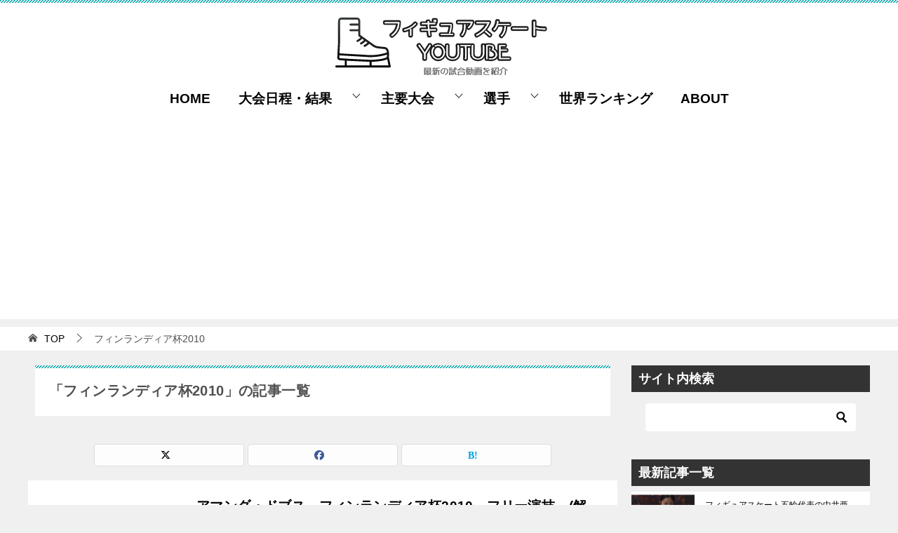

--- FILE ---
content_type: text/html; charset=UTF-8
request_url: https://www.fgsk8.com/tag/%E3%83%95%E3%82%A3%E3%83%B3%E3%83%A9%E3%83%B3%E3%83%87%E3%82%A3%E3%82%A2%E6%9D%AF2010
body_size: 47379
content:
<!doctype html>
<html lang="ja" class="col2">
<head>
	<meta charset="UTF-8">
	<meta name="viewport" content="width=device-width, initial-scale=1">
	<link rel="profile" href="http://gmpg.org/xfn/11">

	<title>「フィンランディア杯2010」の記事一覧 ｜ フィギュアスケートYouTube　動画Blog</title>
<meta name='robots' content='max-image-preview:large' />
	<script>
		var shf = 1;
		var lso = 1;
		var ajaxurl = 'https://www.fgsk8.com/wp-admin/admin-ajax.php';
		var sns_cnt = false;
			</script>
	<link rel='dns-prefetch' href='//widgetlogic.org' />
<link rel="alternate" type="application/rss+xml" title="フィギュアスケートYouTube　動画Blog &raquo; フィード" href="https://www.fgsk8.com/feed" />
<link rel="alternate" type="application/rss+xml" title="フィギュアスケートYouTube　動画Blog &raquo; コメントフィード" href="https://www.fgsk8.com/comments/feed" />
<link rel="alternate" type="application/rss+xml" title="フィギュアスケートYouTube　動画Blog &raquo; フィンランディア杯2010 タグのフィード" href="https://www.fgsk8.com/tag/%e3%83%95%e3%82%a3%e3%83%b3%e3%83%a9%e3%83%b3%e3%83%87%e3%82%a3%e3%82%a2%e6%9d%af2010/feed" />
<style id='wp-img-auto-sizes-contain-inline-css' type='text/css'>
img:is([sizes=auto i],[sizes^="auto," i]){contain-intrinsic-size:3000px 1500px}
/*# sourceURL=wp-img-auto-sizes-contain-inline-css */
</style>
<style id='wp-emoji-styles-inline-css' type='text/css'>

	img.wp-smiley, img.emoji {
		display: inline !important;
		border: none !important;
		box-shadow: none !important;
		height: 1em !important;
		width: 1em !important;
		margin: 0 0.07em !important;
		vertical-align: -0.1em !important;
		background: none !important;
		padding: 0 !important;
	}
/*# sourceURL=wp-emoji-styles-inline-css */
</style>
<style id='wp-block-library-inline-css' type='text/css'>
:root{--wp-block-synced-color:#7a00df;--wp-block-synced-color--rgb:122,0,223;--wp-bound-block-color:var(--wp-block-synced-color);--wp-editor-canvas-background:#ddd;--wp-admin-theme-color:#007cba;--wp-admin-theme-color--rgb:0,124,186;--wp-admin-theme-color-darker-10:#006ba1;--wp-admin-theme-color-darker-10--rgb:0,107,160.5;--wp-admin-theme-color-darker-20:#005a87;--wp-admin-theme-color-darker-20--rgb:0,90,135;--wp-admin-border-width-focus:2px}@media (min-resolution:192dpi){:root{--wp-admin-border-width-focus:1.5px}}.wp-element-button{cursor:pointer}:root .has-very-light-gray-background-color{background-color:#eee}:root .has-very-dark-gray-background-color{background-color:#313131}:root .has-very-light-gray-color{color:#eee}:root .has-very-dark-gray-color{color:#313131}:root .has-vivid-green-cyan-to-vivid-cyan-blue-gradient-background{background:linear-gradient(135deg,#00d084,#0693e3)}:root .has-purple-crush-gradient-background{background:linear-gradient(135deg,#34e2e4,#4721fb 50%,#ab1dfe)}:root .has-hazy-dawn-gradient-background{background:linear-gradient(135deg,#faaca8,#dad0ec)}:root .has-subdued-olive-gradient-background{background:linear-gradient(135deg,#fafae1,#67a671)}:root .has-atomic-cream-gradient-background{background:linear-gradient(135deg,#fdd79a,#004a59)}:root .has-nightshade-gradient-background{background:linear-gradient(135deg,#330968,#31cdcf)}:root .has-midnight-gradient-background{background:linear-gradient(135deg,#020381,#2874fc)}:root{--wp--preset--font-size--normal:16px;--wp--preset--font-size--huge:42px}.has-regular-font-size{font-size:1em}.has-larger-font-size{font-size:2.625em}.has-normal-font-size{font-size:var(--wp--preset--font-size--normal)}.has-huge-font-size{font-size:var(--wp--preset--font-size--huge)}.has-text-align-center{text-align:center}.has-text-align-left{text-align:left}.has-text-align-right{text-align:right}.has-fit-text{white-space:nowrap!important}#end-resizable-editor-section{display:none}.aligncenter{clear:both}.items-justified-left{justify-content:flex-start}.items-justified-center{justify-content:center}.items-justified-right{justify-content:flex-end}.items-justified-space-between{justify-content:space-between}.screen-reader-text{border:0;clip-path:inset(50%);height:1px;margin:-1px;overflow:hidden;padding:0;position:absolute;width:1px;word-wrap:normal!important}.screen-reader-text:focus{background-color:#ddd;clip-path:none;color:#444;display:block;font-size:1em;height:auto;left:5px;line-height:normal;padding:15px 23px 14px;text-decoration:none;top:5px;width:auto;z-index:100000}html :where(.has-border-color){border-style:solid}html :where([style*=border-top-color]){border-top-style:solid}html :where([style*=border-right-color]){border-right-style:solid}html :where([style*=border-bottom-color]){border-bottom-style:solid}html :where([style*=border-left-color]){border-left-style:solid}html :where([style*=border-width]){border-style:solid}html :where([style*=border-top-width]){border-top-style:solid}html :where([style*=border-right-width]){border-right-style:solid}html :where([style*=border-bottom-width]){border-bottom-style:solid}html :where([style*=border-left-width]){border-left-style:solid}html :where(img[class*=wp-image-]){height:auto;max-width:100%}:where(figure){margin:0 0 1em}html :where(.is-position-sticky){--wp-admin--admin-bar--position-offset:var(--wp-admin--admin-bar--height,0px)}@media screen and (max-width:600px){html :where(.is-position-sticky){--wp-admin--admin-bar--position-offset:0px}}

/*# sourceURL=wp-block-library-inline-css */
</style><style id='global-styles-inline-css' type='text/css'>
:root{--wp--preset--aspect-ratio--square: 1;--wp--preset--aspect-ratio--4-3: 4/3;--wp--preset--aspect-ratio--3-4: 3/4;--wp--preset--aspect-ratio--3-2: 3/2;--wp--preset--aspect-ratio--2-3: 2/3;--wp--preset--aspect-ratio--16-9: 16/9;--wp--preset--aspect-ratio--9-16: 9/16;--wp--preset--color--black: #000000;--wp--preset--color--cyan-bluish-gray: #abb8c3;--wp--preset--color--white: #ffffff;--wp--preset--color--pale-pink: #f78da7;--wp--preset--color--vivid-red: #cf2e2e;--wp--preset--color--luminous-vivid-orange: #ff6900;--wp--preset--color--luminous-vivid-amber: #fcb900;--wp--preset--color--light-green-cyan: #7bdcb5;--wp--preset--color--vivid-green-cyan: #00d084;--wp--preset--color--pale-cyan-blue: #8ed1fc;--wp--preset--color--vivid-cyan-blue: #0693e3;--wp--preset--color--vivid-purple: #9b51e0;--wp--preset--gradient--vivid-cyan-blue-to-vivid-purple: linear-gradient(135deg,rgb(6,147,227) 0%,rgb(155,81,224) 100%);--wp--preset--gradient--light-green-cyan-to-vivid-green-cyan: linear-gradient(135deg,rgb(122,220,180) 0%,rgb(0,208,130) 100%);--wp--preset--gradient--luminous-vivid-amber-to-luminous-vivid-orange: linear-gradient(135deg,rgb(252,185,0) 0%,rgb(255,105,0) 100%);--wp--preset--gradient--luminous-vivid-orange-to-vivid-red: linear-gradient(135deg,rgb(255,105,0) 0%,rgb(207,46,46) 100%);--wp--preset--gradient--very-light-gray-to-cyan-bluish-gray: linear-gradient(135deg,rgb(238,238,238) 0%,rgb(169,184,195) 100%);--wp--preset--gradient--cool-to-warm-spectrum: linear-gradient(135deg,rgb(74,234,220) 0%,rgb(151,120,209) 20%,rgb(207,42,186) 40%,rgb(238,44,130) 60%,rgb(251,105,98) 80%,rgb(254,248,76) 100%);--wp--preset--gradient--blush-light-purple: linear-gradient(135deg,rgb(255,206,236) 0%,rgb(152,150,240) 100%);--wp--preset--gradient--blush-bordeaux: linear-gradient(135deg,rgb(254,205,165) 0%,rgb(254,45,45) 50%,rgb(107,0,62) 100%);--wp--preset--gradient--luminous-dusk: linear-gradient(135deg,rgb(255,203,112) 0%,rgb(199,81,192) 50%,rgb(65,88,208) 100%);--wp--preset--gradient--pale-ocean: linear-gradient(135deg,rgb(255,245,203) 0%,rgb(182,227,212) 50%,rgb(51,167,181) 100%);--wp--preset--gradient--electric-grass: linear-gradient(135deg,rgb(202,248,128) 0%,rgb(113,206,126) 100%);--wp--preset--gradient--midnight: linear-gradient(135deg,rgb(2,3,129) 0%,rgb(40,116,252) 100%);--wp--preset--font-size--small: 13px;--wp--preset--font-size--medium: 20px;--wp--preset--font-size--large: 36px;--wp--preset--font-size--x-large: 42px;--wp--preset--spacing--20: 0.44rem;--wp--preset--spacing--30: 0.67rem;--wp--preset--spacing--40: 1rem;--wp--preset--spacing--50: 1.5rem;--wp--preset--spacing--60: 2.25rem;--wp--preset--spacing--70: 3.38rem;--wp--preset--spacing--80: 5.06rem;--wp--preset--shadow--natural: 6px 6px 9px rgba(0, 0, 0, 0.2);--wp--preset--shadow--deep: 12px 12px 50px rgba(0, 0, 0, 0.4);--wp--preset--shadow--sharp: 6px 6px 0px rgba(0, 0, 0, 0.2);--wp--preset--shadow--outlined: 6px 6px 0px -3px rgb(255, 255, 255), 6px 6px rgb(0, 0, 0);--wp--preset--shadow--crisp: 6px 6px 0px rgb(0, 0, 0);}:where(.is-layout-flex){gap: 0.5em;}:where(.is-layout-grid){gap: 0.5em;}body .is-layout-flex{display: flex;}.is-layout-flex{flex-wrap: wrap;align-items: center;}.is-layout-flex > :is(*, div){margin: 0;}body .is-layout-grid{display: grid;}.is-layout-grid > :is(*, div){margin: 0;}:where(.wp-block-columns.is-layout-flex){gap: 2em;}:where(.wp-block-columns.is-layout-grid){gap: 2em;}:where(.wp-block-post-template.is-layout-flex){gap: 1.25em;}:where(.wp-block-post-template.is-layout-grid){gap: 1.25em;}.has-black-color{color: var(--wp--preset--color--black) !important;}.has-cyan-bluish-gray-color{color: var(--wp--preset--color--cyan-bluish-gray) !important;}.has-white-color{color: var(--wp--preset--color--white) !important;}.has-pale-pink-color{color: var(--wp--preset--color--pale-pink) !important;}.has-vivid-red-color{color: var(--wp--preset--color--vivid-red) !important;}.has-luminous-vivid-orange-color{color: var(--wp--preset--color--luminous-vivid-orange) !important;}.has-luminous-vivid-amber-color{color: var(--wp--preset--color--luminous-vivid-amber) !important;}.has-light-green-cyan-color{color: var(--wp--preset--color--light-green-cyan) !important;}.has-vivid-green-cyan-color{color: var(--wp--preset--color--vivid-green-cyan) !important;}.has-pale-cyan-blue-color{color: var(--wp--preset--color--pale-cyan-blue) !important;}.has-vivid-cyan-blue-color{color: var(--wp--preset--color--vivid-cyan-blue) !important;}.has-vivid-purple-color{color: var(--wp--preset--color--vivid-purple) !important;}.has-black-background-color{background-color: var(--wp--preset--color--black) !important;}.has-cyan-bluish-gray-background-color{background-color: var(--wp--preset--color--cyan-bluish-gray) !important;}.has-white-background-color{background-color: var(--wp--preset--color--white) !important;}.has-pale-pink-background-color{background-color: var(--wp--preset--color--pale-pink) !important;}.has-vivid-red-background-color{background-color: var(--wp--preset--color--vivid-red) !important;}.has-luminous-vivid-orange-background-color{background-color: var(--wp--preset--color--luminous-vivid-orange) !important;}.has-luminous-vivid-amber-background-color{background-color: var(--wp--preset--color--luminous-vivid-amber) !important;}.has-light-green-cyan-background-color{background-color: var(--wp--preset--color--light-green-cyan) !important;}.has-vivid-green-cyan-background-color{background-color: var(--wp--preset--color--vivid-green-cyan) !important;}.has-pale-cyan-blue-background-color{background-color: var(--wp--preset--color--pale-cyan-blue) !important;}.has-vivid-cyan-blue-background-color{background-color: var(--wp--preset--color--vivid-cyan-blue) !important;}.has-vivid-purple-background-color{background-color: var(--wp--preset--color--vivid-purple) !important;}.has-black-border-color{border-color: var(--wp--preset--color--black) !important;}.has-cyan-bluish-gray-border-color{border-color: var(--wp--preset--color--cyan-bluish-gray) !important;}.has-white-border-color{border-color: var(--wp--preset--color--white) !important;}.has-pale-pink-border-color{border-color: var(--wp--preset--color--pale-pink) !important;}.has-vivid-red-border-color{border-color: var(--wp--preset--color--vivid-red) !important;}.has-luminous-vivid-orange-border-color{border-color: var(--wp--preset--color--luminous-vivid-orange) !important;}.has-luminous-vivid-amber-border-color{border-color: var(--wp--preset--color--luminous-vivid-amber) !important;}.has-light-green-cyan-border-color{border-color: var(--wp--preset--color--light-green-cyan) !important;}.has-vivid-green-cyan-border-color{border-color: var(--wp--preset--color--vivid-green-cyan) !important;}.has-pale-cyan-blue-border-color{border-color: var(--wp--preset--color--pale-cyan-blue) !important;}.has-vivid-cyan-blue-border-color{border-color: var(--wp--preset--color--vivid-cyan-blue) !important;}.has-vivid-purple-border-color{border-color: var(--wp--preset--color--vivid-purple) !important;}.has-vivid-cyan-blue-to-vivid-purple-gradient-background{background: var(--wp--preset--gradient--vivid-cyan-blue-to-vivid-purple) !important;}.has-light-green-cyan-to-vivid-green-cyan-gradient-background{background: var(--wp--preset--gradient--light-green-cyan-to-vivid-green-cyan) !important;}.has-luminous-vivid-amber-to-luminous-vivid-orange-gradient-background{background: var(--wp--preset--gradient--luminous-vivid-amber-to-luminous-vivid-orange) !important;}.has-luminous-vivid-orange-to-vivid-red-gradient-background{background: var(--wp--preset--gradient--luminous-vivid-orange-to-vivid-red) !important;}.has-very-light-gray-to-cyan-bluish-gray-gradient-background{background: var(--wp--preset--gradient--very-light-gray-to-cyan-bluish-gray) !important;}.has-cool-to-warm-spectrum-gradient-background{background: var(--wp--preset--gradient--cool-to-warm-spectrum) !important;}.has-blush-light-purple-gradient-background{background: var(--wp--preset--gradient--blush-light-purple) !important;}.has-blush-bordeaux-gradient-background{background: var(--wp--preset--gradient--blush-bordeaux) !important;}.has-luminous-dusk-gradient-background{background: var(--wp--preset--gradient--luminous-dusk) !important;}.has-pale-ocean-gradient-background{background: var(--wp--preset--gradient--pale-ocean) !important;}.has-electric-grass-gradient-background{background: var(--wp--preset--gradient--electric-grass) !important;}.has-midnight-gradient-background{background: var(--wp--preset--gradient--midnight) !important;}.has-small-font-size{font-size: var(--wp--preset--font-size--small) !important;}.has-medium-font-size{font-size: var(--wp--preset--font-size--medium) !important;}.has-large-font-size{font-size: var(--wp--preset--font-size--large) !important;}.has-x-large-font-size{font-size: var(--wp--preset--font-size--x-large) !important;}
/*# sourceURL=global-styles-inline-css */
</style>

<style id='classic-theme-styles-inline-css' type='text/css'>
/*! This file is auto-generated */
.wp-block-button__link{color:#fff;background-color:#32373c;border-radius:9999px;box-shadow:none;text-decoration:none;padding:calc(.667em + 2px) calc(1.333em + 2px);font-size:1.125em}.wp-block-file__button{background:#32373c;color:#fff;text-decoration:none}
/*# sourceURL=/wp-includes/css/classic-themes.min.css */
</style>
<link rel='stylesheet' id='block-widget-css' href='https://www.fgsk8.com/wp-content/plugins/widget-logic/block_widget/css/widget.css?ver=1726183514' type='text/css' media='all' />
<link rel='stylesheet' id='contact-form-7-css' href='https://www.fgsk8.com/wp-content/plugins/contact-form-7/includes/css/styles.css?ver=6.1.4' type='text/css' media='all' />
<link rel='stylesheet' id='toc-screen-css' href='https://www.fgsk8.com/wp-content/plugins/table-of-contents-plus/screen.min.css?ver=2411.1' type='text/css' media='all' />
<link rel='stylesheet' id='keni-style-css' href='https://www.fgsk8.com/wp-content/themes/keni8-child/style.css?ver=8.0.1.13' type='text/css' media='all' />
<link rel='stylesheet' id='wpel-style-css' href='https://www.fgsk8.com/wp-content/plugins/wp-external-links/public/css/wpel.css?ver=2.63' type='text/css' media='all' />
<link rel='stylesheet' id='tablepress-default-css' href='https://www.fgsk8.com/wp-content/tablepress-combined.min.css?ver=41' type='text/css' media='all' />
<style id='keni_minified_css-inline-css' type='text/css'>
@charset "UTF-8";.color01{color:#00858a;}.color02{color:#05a5ab;}.color03{color:#b3e4e6;}.color04{color:#def2f3;}.color05{color:#e8f7f7;}.color06{color:#d1eff0;}q{background:#d1eff0;}a:hover,a:active,a:focus{color:#00858a;}.keni-header_wrap{background-image:linear-gradient(-45deg,#fff 25%,#05a5ab 25%, #05a5ab 50%,#fff 50%, #fff 75%,#05a5ab 75%, #05a5ab);}.keni-header_cont .header-mail .btn_header{color:#00858a;}.site-title > a span{color:#00858a;}.keni-breadcrumb-list li a:hover,.keni-breadcrumb-list li a:active,.keni-breadcrumb-list li a:focus{color:#00858a;}.archive_title{background-image:linear-gradient(-45deg,#fff 25%,#05a5ab 25%, #05a5ab 50%,#fff 50%, #fff 75%,#05a5ab 75%, #05a5ab);}.keni-section h1 a:hover,.keni-section h1 a:active,.keni-section h1 a:focus,.keni-section h3 a:hover,.keni-section h3 a:active,.keni-section h3 a:focus,.keni-section h4 a:hover,.keni-section h4 a:active,.keni-section h4 a:focus,.keni-section h5 a:hover,.keni-section h5 a:active,.keni-section h5 a:focus,.keni-section h6 a:hover,.keni-section h6 a:active,.keni-section h6 a:focus{color:#00858a;}.keni-section .sub-section_title{background:#333;}.btn_style01{color:#00858a;}.btn_style02{background-color:#f7f7f7;color:#00858a;}.btn_style03{background:#05a5ab;}.entry-list .entry_title a:hover,.entry-list .entry_title a:active,.entry-list .entry_title a:focus{color:#00858a;}.ently_read-more .btn{border-color:#00858a;color:#00858a;}.profile-box{background-color:#e8f7f7;}.advance-billing-box_next-title{color:#b3e4e6;}.step-chart li:nth-child(2){background-color:#def2f3;}.step-chart_style01 li:nth-child(2)::after,.step-chart_style02 li:nth-child(2)::after{border-top-color:#def2f3;}.step-chart li:nth-child(3){background-color:#b3e4e6;}.step-chart_style01 li:nth-child(3)::after,.step-chart_style02 li:nth-child(3)::after{border-top-color:#b3e4e6;}.step-chart li:nth-child(4){background-color:#05a5ab;}.step-chart_style01 li:nth-child(4)::after,.step-chart_style02 li:nth-child(4)::after{border-top-color:#05a5ab;}.toc-area_inner .toc-area_list > li::before{background:#05a5ab;}.toc_title{color:#00858a;}.list_style02 li::before{background:#05a5ab;}.dl_style02 dt{background:#05a5ab;}.dl_style02 dd{background:#def2f3;}.accordion-list dt{background:#05a5ab;}.ranking-list .review_desc_title{color:#00858a;}.review_desc{background-color:#e8f7f7;}.item-box .item-box_title{color:#00858a;}.item-box02{background-image:linear-gradient(-45deg,#fff 25%,#05a5ab 25%, #05a5ab 50%,#fff 50%, #fff 75%,#05a5ab 75%, #05a5ab);}.item-box02 .item-box_inner{background-color:#e8f7f7;}.item-box02 .item-box_title{background-color:#05a5ab;}.item-box03 .item-box_title{background-color:#05a5ab;}.box_style01 .box_inner{background-color:#e8f7f7;}.box_style03{background:#e8f7f7;}.box_style06{background-color:#e8f7f7;}.cast-box .cast_name,.cast-box_sub .cast_name{color:#00858a;}.widget .cast-box_sub .cast-box_sub_title{background-image:linear-gradient(-45deg,#fff 25%,#05a5ab 25%, #05a5ab 50%,#fff 50%, #fff 75%,#05a5ab 75%, #05a5ab);}.voice_styl02{background-color:#e8f7f7;}.voice_styl03{background-image:linear-gradient(-45deg,#fff 25%,#e8f7f7 25%, #e8f7f7 50%,#fff 50%, #fff 75%,#e8f7f7 75%, #e8f7f7);}.voice-box .voice_title{color:#00858a;}.chat_style02 .bubble{background-color:#05a5ab;}.chat_style02 .bubble .bubble_in{border-color:#05a5ab;}.related-entry-list .related-entry_title a:hover,.related-entry-list .related-entry_title a:active,.related-entry-list .related-entry_title a:focus{color:#00858a;}.interval01 span{background-color:#05a5ab;}.interval02 span{background-color:#05a5ab;}.page-nav .current,.page-nav li a:hover,.page-nav li a:active,.page-nav li a:focus{background:#05a5ab;}.commentary-box .commentary-box_title{color:#05a5ab;}.page-nav .page-nav_prev a:hover::before,.page-nav .page-nav_prev a:active::before,.page-nav .page-nav_prev a:focus::before,.page-nav .page-nav_next a:hover::after,.page-nav .page-nav_next a:active::after,.page-nav .page-nav_next a:focus::after{color:#fff;}.calendar tfoot td a:hover,.calendar tfoot td a:active,.calendar tfoot td a:focus{color:#00858a;}.form-mailmaga .form-mailmaga_title{color:#05a5ab;}.form-login .form-login_title{color:#05a5ab;}.form-login-item .form-login_title{color:#05a5ab;}.contact-box{background-image:linear-gradient(-45deg,#fff 25%,#05a5ab 25%, #05a5ab 50%,#fff 50%, #fff 75%,#05a5ab 75%, #05a5ab);}.contact-box_inner{background-color:#e8f7f7;}.contact-box .contact-box-title{background-color:#05a5ab;}.contact-box_tel{color:#00858a;}.tagcloud a::before{color:#00858a;}.widget_recent_entries_img .list_widget_recent_entries_img .widget_recent_entries_img_entry_title a:hover,.widget_recent_entries_img .list_widget_recent_entries_img .widget_recent_entries_img_entry_title a:active,.widget_recent_entries_img .list_widget_recent_entries_img .widget_recent_entries_img_entry_title a:focus{color:#00858a;}.keni-link-card_title a:hover,.keni-link-card_title a:active,.keni-link-card_title a:focus{color:#00858a;}@media (min-width :768px) {.step-chart_style02 li:nth-child(2)::after {border-left-color:#def2f3;}.step-chart_style02 li:nth-child(3)::after {border-left-color:#b3e4e6;}.step-chart_style02 li:nth-child(4)::after {border-left-color:#05a5ab;}.col1 .contact-box_tel {color:#00858a;}}@media (min-width :920px){.contact-box_tel{color:#00858a;}}@charset "UTF-8";article,aside,details,figcaption,figure,footer,header,main,menu,nav,section,summary{display:block}audio,canvas,progress,video{display:inline-block}audio:not([controls]){display:none;height:0}[hidden],template{display:none}*,::after,::before{background-repeat:no-repeat;box-sizing:inherit}::after,::before{text-decoration:inherit;vertical-align:inherit}html{box-sizing:border-box;cursor:default;font-family:sans-serif;line-height:1.5;-ms-text-size-adjust:100%;-webkit-text-size-adjust:100%}body{margin:0}h1{font-size:2em;margin:.67em 0}code,kbd,pre,samp{font-family:monospace;font-size:1em}hr{height:0;overflow:visible}nav ol,nav ul{list-style:none}abbr[title]{border-bottom:1px dotted;text-decoration:none}b,strong{font-weight:inherit;font-weight:bolder}dfn{font-style:italic}mark{background-color:#ff0;color:#000}progress{vertical-align:baseline}small,sub,sup{font-size:83.3333%}sub,sup{line-height:0;position:relative;vertical-align:baseline}sub{bottom:-.25em}sup{top:-.5em}::-moz-selection{background-color:#b3d4fc;color:#000;text-shadow:none}::selection{background-color:#b3d4fc;color:#000;text-shadow:none}audio,canvas,iframe,img,svg,video{vertical-align:middle}img{border-style:none}svg{fill:currentColor}svg:not(:root){overflow:hidden}a{background-color:transparent;-webkit-text-decoration-skip:objects}:hover{outline-width:0}table{border-collapse:collapse;border-spacing:0}button,input,select,textarea{background-color:transparent;border-style:none;color:inherit;font-size:1em;margin:0}button,input{overflow:visible}button,select{text-transform:none}[type=reset],[type=submit],button,html [type="button"]{-webkit-appearance:button}::-moz-focus-inner{border-style:none;padding:0}:-moz-focusring{outline:1px dotted ButtonText}fieldset{border:1px solid silver;margin:0 2px;padding:.35em .625em .75em}legend{display:table;max-width:100%;padding:0;white-space:normal}textarea{overflow:auto;resize:vertical}[type=checkbox],[type=radio]{padding:0}::-webkit-inner-spin-button,::-webkit-outer-spin-button{height:auto}[type=search]{-webkit-appearance:textfield;outline-offset:-2px}::-webkit-search-cancel-button,::-webkit-search-decoration{-webkit-appearance:none}::-webkit-input-placeholder{color:inherit;opacity:.54}::-webkit-file-upload-button{-webkit-appearance:button;font:inherit}[aria-busy=true]{cursor:progress}[aria-controls]{cursor:pointer}[aria-disabled]{cursor:default}[tabindex],a,area,button,input,label,select,textarea{-ms-touch-action:manipulation;touch-action:manipulation}[hidden][aria-hidden=false]{clip:rect(0,0,0,0);display:inherit;position:absolute}[hidden][aria-hidden="false"]:focus{clip:auto}.toc-area_inner li::before,.widget .cast-box_sub .cast-box_sub_title span{font-family:'Oswald', serif;}.site-title{font-family:'Oswald','Yu Gothic Medium', '游ゴシック Medium', '游ゴシック体', 'Yu Gothic', YuGothic, 'ヒラギノ角ゴシック Pro', 'Hiragino Kaku Gothic Pro', 'メイリオ', Meiryo, Osaka, 'ＭＳ Ｐゴシック', 'MS PGothic', sans-serif;}@font-face {font-family:'keni8-icons';src:url('https://www.fgsk8.com/wp-content/themes/keni80_wp_standard_all_202503031344/fonts/keni8-icons.eot?ds3ffr');src:url('https://www.fgsk8.com/wp-content/themes/keni80_wp_standard_all_202503031344/fonts/keni8-icons.eot?ds3ffr#iefix') format('embedded-opentype'),url('https://www.fgsk8.com/wp-content/themes/keni80_wp_standard_all_202503031344/fonts/keni8-icons.ttf?ds3ffr') format('truetype'),url('https://www.fgsk8.com/wp-content/themes/keni80_wp_standard_all_202503031344/fonts/keni8-icons.woff?ds3ffr') format('woff'),url('https://www.fgsk8.com/wp-content/themes/keni80_wp_standard_all_202503031344/fonts/keni8-icons.svg?ds3ffr#keni8-icons') format('svg');font-weight:normal;font-style:normal;font-display:swap;}blockquote::before,blockquote::after,.keni-gnav_cont .keni-gnav-child_btn_icon-open > .keni-gnav-child_btn::before,.keni-gnav_cont .keni-gnav-child_btn_icon-close > .keni-gnav-child_btn::before,.keni-slider-pager_prev::before,.keni-slider-pager_next::before,.keni-breadcrumb-list li:first-child::before,.keni-breadcrumb-list li::after,.toc-area_btn_open::before,.toc-area_btn_close::before,.check-list li::before,.accordion-list dt::after,.link-next a::before,.link-back a::before,.page-nav .page-nav_next a::after,.page-nav .page-nav_prev a::before,.commentlist .children li::before,.form-login .form-login_title::before,.contact-box_tel::before,.page-top a::before,.tagcloud a::before{font-family:'keni8-icons' !important;speak:none;font-style:normal;font-weight:normal;font-variant:normal;text-transform:none;line-height:1;-webkit-font-smoothing:antialiased;-moz-osx-font-smoothing:grayscale;}html{font-size:62.5%;}a,button{-webkit-transition:0.3s;transition:0.3s;}address,caption,cite,code,dfn,var,h1,h2,h3,h4,h5,h6{font-style:normal;font-weight:normal;}q{quotes:none;}q::before,q::after{content:'';content:none;}div{word-wrap:break-word;}pre{overflow:auto;white-space:pre-wrap;word-wrap:break-word;}form{margin:0;}caption{text-align:left;}p{margin:0 0 1.5em;}figure{margin:1em 0;}input,select,textarea{margin:0;max-width:100%;padding:.2em;border:1px solid #ddd;border-radius:4px;background-color:#fff;font-size:1em;}textarea{width:100%;}button,input,select,textarea,optgroup,option{vertical-align:baseline;}textarea{min-height:100px;vertical-align:top;}caption{text-align:left;}body{-webkit-font-smoothing:subpixel-antialiased;-moz-osx-font-smoothing:grayscale;font-size:1.6em;}body,input,textarea{font-family:'Yu Gothic Medium', '游ゴシック Medium', '游ゴシック体', 'Yu Gothic', YuGothic, 'ヒラギノ角ゴシック Pro', 'Hiragino Kaku Gothic Pro', 'メイリオ', Meiryo, Osaka, 'ＭＳ Ｐゴシック', 'MS PGothic', sans-serif;}img{max-width:100%;height:auto;vertical-align:bottom;}embed, iframe, object, video{max-width:100%;}.show-sp{display:block!important;}.show-sp02{display:inline!important;}.show-pc,.show-pc02{display:none!important;}ul,ol{margin:1em 0 1.5em 1.5em;padding-left:0;}ul > li,ol > li{margin-bottom:.5em;}ul > li:last-child,ol > li:last-child{margin-bottom:0;}dd{margin-left:0;padding-left:1em;}.inline{margin:1em 0; padding:0;}.inline li{display:inline;list-style-type:none;}.none{margin:1em 0; padding:0;}.none li{list-style-type:none;}table{width:100%;margin:1em 0;padding:0;word-break:break-all;word-wrap:break-word;border-collapse:collapse;border-spacing:0;}th,td{padding:.5em .75em;font-size:1.4rem;vertical-align:top;}.keni-main th,.keni-main td{line-height:1.5;}th{border:1px solid #05a5ab;background-color:#05a5ab;color:#fff;font-weight:bold;text-align:left;}td{border:1px solid #ddd;}tbody th{background:#f7f7f7;border:1px solid #ddd;color:#505050;text-align:center;}.table_no-style table{width:auto;margin:0;padding:0;border:0;border-spacing:0;}.table_no-style th,.table_no-style td{padding:0;background:transparent;border:0;}.table_no-style thead th{background-color:transparent;}.table-scroll{overflow-x:auto;-webkit-overflow-scrolling:touch;}.table-list thead{display:none;}.table-list{border-top:1px solid #ddd;}.table-list tr,.table-list th,.table-list td{display:block;}.table-list td{border-top:0;}.table-list tbody td::before{display:inline-block;width:6.5em;content:attr(data-th)":";}.table-block,.table-block thead,.table-block tbody,.table-block tfoot,.table-block tr,.table-block th,.table-block td{display:block;}.table-block{border-top:1px solid #ddd;}.table-block th,.table-block td{box-sizing:border-box;}.table-block td,.table-block th{border-top:0;}.table-block th{text-align:left;}.table-scroll::before{content:"※スクロールできます。"}blockquote{position:relative;margin:0 0 2.5em;padding:20px 25px;color:#555;background:#f4f4f4;}blockquote::before,blockquote::after{position:absolute;font-size:16px;color:#999;}blockquote::before{top:10px;left:10px;content:"\e912";}blockquote::after{right:10px;bottom:10px;content:"\e91b";}.link-ref,.article-body .link-ref{margin-bottom:0;font-size:1.4rem;text-align:right;}body{color:#505050;}a{color:#0329ce;}body{background-color:#f0f0f0; }.keni-container,.keni-mv_wrap{overflow:hidden;}.keni-sub,.keni-footer_outer{padding:20px 0;}.col1 .keni-mv_wide .keni-mv_outer,.col2 .keni-mv_wide .keni-mv_outer,.col2r .keni-mv_wide .keni-mv_outer{max-width:none;}.keni-mv_wide .keni-mv{width:100%;height:auto;}.keni-mv_outer > img{display:block;margin-right:auto;margin-left:auto;}.keni-mv_bg .keni-mv_outer{padding:15px;background-position:center center;background-size:cover;}.keni-lp .keni-mv_bg .keni-mv_outer{padding:0;}.keni-section_wrap{margin:10px;margin-top:0;padding:10px;background:#fff;}.free-area .keni-section_wrap{padding:20px;}.keni-section_wrap_style02{padding:0;background:transparent;}.keni-section_outer{margin:10px 0;padding:20px;background-color:#fff;}.keni-section_outer .keni-section_wrap{margin:0;}.keni-sub .keni-section_wrap,.keni-footer .keni-section_wrap{margin-top:0;margin-bottom:40px;padding:0 20px 20px;}.keni-sub .widget,.keni-footer .widget{padding-top:20px;}.section_wrap-wide{padding:0;background:transparent;}.keni-section_wrap .keni-section_wrap{padding:10px 0;}.keni-main{background:transparent;}.keni-sub{background:transparent;}.keni-main_inner{padding:20px 0;}.keni-sep-conts_wrap{margin-bottom:10px;}.keni-sep-conts{padding:10px;}.fixed{position:fixed;top:0;z-index:60;width:100%;}.keni-header_wrap{padding-top:4px;background-size:4px 4px;background-repeat:repeat-x;background-color:#fff; }.keni-header{padding-right:50px;}.no-gn .keni-header{padding-right:0;}.keni-header_cont{padding:10px;font-size:1.4rem;}.keni-header_cont .header-mail{display:block;margin:-10px;background:#f7f7f7;}.keni-header_cont .header-mail .btn_header{display:inline-block;padding:15px;text-decoration:none;}.keni-header_cont .header-mail span{vertical-align:middle;}.keni-header .keni-header_cont{margin-top:0;}.site-title{margin:0;padding:8px 10px;font-size:2.3rem;font-weight:bold;font-feature-settings:'palt';}.site-title > a{color:#000;text-decoration:none;}.keni-header_col1 .site-title,.keni-header_col1 .keni-header_cont{float:none;}.keni-header_col2 .site-title{float:left;max-width:65%;}.keni-header_col2 .keni-header_cont{float:right;max-width:35%;}.keni-header_col1 .keni-header_cont{margin-right:-50px;}.no-gn .keni-header_col1 .keni-header_cont{margin-right:0;}.keni-header_col1 .keni-header_cont p{margin-bottom:0;}.keni-gnav_wrap{background-color:#fff; }.keni-gnav_inner{display:none;position:fixed;top:54px;right:0;z-index:200;width:250px;overflow-y:auto;}.keni-gnav_cont{margin:0;background:#fff;}.keni-gnav_cont ul{display:none;margin:0;border-top:1px solid #e8e8e8;}.keni-gnav_cont .icon_home::before{font-size:16px;}.keni-gnav_inner li{position:relative;margin:0;border-bottom:1px solid #e8e8e8;font-size:1.4rem;}.keni-gnav_inner li:last-child{border-bottom:0;}.keni-gnav_inner li a{display:block;padding:15px;color:#000;text-decoration:none;}.keni-gnav_inner li a span{font-size:inherit;}.keni-gnav_inner li li{background-color:#f7f7f7;}.keni-gnav_inner li li li a{padding-left:25px;}.keni-gnav_inner li li li li a{padding-left:35px;}.keni-gnav_btn{position:fixed;top:4px;right:0;z-index:100;width:50px;height:50px;margin:0;background:#fff;color:#000;font-size:1.1rem;line-height:50px;vertical-align:middle;cursor:pointer;}.keni-gnav_wrap_bottom .keni-gnav_btn{top:auto;bottom:0;z-index:100;}.admin-bar .keni-gnav_btn.fixed {top:4px;}.admin-bar .keni-gnav_btn {position: fixed;top:50px;}.keni-gnav_btn_icon-open{display:block;position:absolute;top:50%;left:15px;width:20px;height:2px;margin-top:-1px;background-color:#000;}.keni-gnav_btn_icon-open::before,.keni-gnav_btn_icon-open::after{position:absolute;top:50%;left:0;width:20px;height:2px;background-color:#000;content:"";}.keni-gnav_btn_icon-open::before{margin-top:-8px;}.keni-gnav_btn_icon-open::after{margin-top:6px;}.keni-gnav_btn_icon-close{position:absolute;top:0;left:0;font-size:2rem;}.keni-gnav_btn_icon-close::before{position:absolute;width:50px;text-align:center;content:"X";}.keni-gnav-child_btn{display:block;position:absolute;top:0;right:0;width:40px;height:51px;line-height:51px;color:#fff;font-size:1.2rem;text-align:center;cursor:pointer;}.keni-gnav-child_btn::before{display:block;}.keni-gnav_cont .keni-gnav-child_btn_icon-open > .keni-gnav-child_btn::before,.keni-gnav_cont .keni-gnav-child_btn_icon-close > .keni-gnav-child_btn::before{line-height:50px;font-size:12px;color:#505050;}.keni-gnav_cont .keni-gnav-child_btn_icon-open > .keni-gnav-child_btn::before{content:"\e903";}.keni-gnav_cont .keni-gnav-child_btn_icon-close > .keni-gnav-child_btn::before{content:"\e906";}.keni-gnav .keni-gnav-child_btn_icon-open > a,.keni-gnav .keni-gnav-child_btn_icon-close > a{padding-right:50px;}.keni-gnav-child_btn_icon-open > ul{display:none;}.keni-gnav-child_btn_icon-close > ul{display:block;-webkit-animation:fadeIn 0.5s ease 0s 1 normal;animation:fadeIn 0.5s ease 0s 1 normal;}@keyframes fadeIn{0%{opacity:0}100%{opacity:1}}@-webkit-keyframes fadeIn{0%{opacity:0}100%{opacity:1}}#click-space{position:fixed;top:0px;left:0px;z-index:90;background:rgba(0, 0, 0, 0.3);}.keni-mv_outer{position:relative;}.keni-lp .keni-mv_outer{background-position:center top;background-size:cover;}.catch-area{width:100%;margin:50px auto;}.keni-lp .catch-area{position:absolute;}.keni-lp .catch-area{width:100%;}.catch-area_inner{padding:15px;background-color:rgba(0,0,0,0.5);color:#fff;text-align:left;}.keni-lp .catch-area{bottom:80px;}.keni-lp .catch-area_inner{width:80%;margin:auto;}.catch-area .catch_main{margin-bottom:10px;font-size:2.5rem;}.catch-area .catch_sub{margin-bottom:10px;font-size:1.4rem;}.keni-mv_btn{margin-top:20px;text-align:center;}.keni-mv_btn a{color:#fff;text-decoration:none;line-height:1;}.keni-mv_btn span::before{font-size:30px;}.keni-slider {position:absolute;top:0;width:100%;height:100%;}.keni-slider img{display:block;position:absolute;width:100%;height:auto;}.keni-slider-pager{list-style:none;position:absolute;top:50%;left:50%;width:100%;margin:0;padding:0;-webkit-transform:translate(-50%, -50%);transform:translate(-50%, -50%);}.keni-slider-pager a{color:#fff;}.keni-slider-pager_prev,.keni-slider-pager_next{line-height:30px;position:absolute;top:0;width:30px;height:30px;color:#fff;text-decoration:none;text-align:center;-webkit-transform:translateY(-50%);transform:translateY(-50%);}.keni-slider-pager_prev{left:10px;}.keni-slider-pager_next{right:10px;}.keni-slider-pager_prev::before,.keni-slider-pager_next::before{display:inline-block;font-size:20px;}.keni-slider-pager_prev::before{content:"\e904";}.keni-slider-pager_next::before{content:"\e905";}.keni-slider-nav{position:absolute;bottom:0;left:0;width:100%;text-align:center;}.keni-slider-nav a{display:inline-block;width:10px;height:10px;margin:0 10px;border-radius:100%;background:#fff;}.keni-slider-nav a.keni-slider-nav_active{background:#ccc;cursor:default;}.keni-slider_wrap{position:relative;width:100%;max-width:1200px;margin-right:auto;margin-left:auto;}.keni-slider_wrap::before{display:block;padding-top:31.25%; content:"";}.keni-slider_wrap.keni-mv_wide{max-width:none;}.keni-slider_outer{position:absolute;top:0;bottom:0;left:50%;width:100%;overflow:hidden;-webkit-transform:translateX(-50%);transform:translateX(-50%);}.bg-video video,.bg-video iframe{display:none;position:relative;top:50%;left:50%;width:100%;max-width:none;height:100%;overflow:hidden;-webkit-transform:translateY(-50%) translateX(-50%);transform:translateY(-50%) translateX(-50%);}keni-lp .bg-video{background-color:#000;}.keni-lp .bg-video .catch-area_inner{width:100%;max-width:100%;margin:0;}.keni-breadcrumb-list_wrap{padding:5px 10px;border-top:1px solid #eee;border-bottom:1px solid #eee;background:#fff;}.keni-breadcrumb-list{padding:0;}.keni-breadcrumb-list_inner{margin:0;overflow:hidden;}.keni-breadcrumb-list li{display:inline-block;margin-bottom:0;padding:2px 0 ;font-size:1.4rem;line-height:1.2;}.keni-breadcrumb-list li:first-child::before,.keni-breadcrumb-list li::after{display:inline-block;font-size:14px;}.keni-breadcrumb-list li:first-child::before{margin-right:5px;content:"\e910";}.keni-breadcrumb-list li::after{margin:0 10px;content:"\e905";}.keni-breadcrumb-list li:last-child::after{content:none;}.keni-breadcrumb-list li a{display:inline-block;color:#000;text-decoration:none;}.keni-breadcrumb-list li a:hover,.keni-breadcrumb-list li a:active,.keni-breadcrumb-list li a:focus{text-decoration:underline;}.keni-main{letter-spacing:.025em;font-size:1.6rem;line-height:2.0em;}.keni-main .free-area,.keni-sub{font-size:1.4rem;line-height:1.8em;}h1,h2,h3,h4,h5,h6{margin:0;font-weight:bold;font-size:100%;font-family:inherit;}.keni-section h1{margin:40px -10px 10px;padding:20px 10px 0;background-image:linear-gradient(-45deg,#fff 25%,#05a5ab 25%, #05a5ab 50%,#fff 50%, #fff 75%,#05a5ab 75%, #05a5ab);background-size:4px 4px;background-repeat:repeat-x;font-size:2.0rem;}.keni-section h1:first-child{margin:-10px -10px 20px;}.keni-main .keni-section .article-body h1{margin-top:0;}.archive_title{margin:0 10px 20px;padding:20px;background-size:4px 4px;background-repeat:repeat-x;background-color:#fff;font-size:2.0rem;}h2{margin-bottom:23px;padding:10px 10px 5px;background:#05a5ab;color:#fff;font-size:1.9rem;}.keni-section h2{margin-top:60px;}h3{margin:1px 1px 24px;padding:10px 0;border-top:1px solid #05a5ab;border-bottom:1px solid #05a5ab;color:#00858a;font-size:1.8rem;}.keni-section h3{margin-top:60px;}h4{margin-bottom:18px;padding:0 0 5px;border-bottom:1px dotted #05a5ab;color:#00858a;font-size:1.8rem;}.keni-section h4{margin-top:60px;}h5{margin-bottom:12px;color:#00858a;font-size:1.8rem;}.keni-section h5{margin-top:60px;}h6{margin-bottom:12px;color:#505050;font-size:1.6rem;}.keni-section h6{margin-top:60px;}.keni-section h2:first-child,.keni-section h3:first-child,.keni-section h4:first-child,.keni-section h5:first-child,.keni-section h6:first-child{margin-top:0;}.keni-section h1 a,.keni-section h3 a,.keni-section h4 a,.keni-section h5 a,.keni-section h6 a{color:#505050;}.keni-section h2 a{color:#fff;}.keni-section h2 a:hover,.keni-section h2 a:active,.keni-section h2 a:focus{color:#505050;}.keni-section .sub-section_title{line-height:1.0;margin:0 -20px 16px;padding:10px;border:0;outline:0;font-weight:normal;font-size:1.6rem;color:#fff;border-radius:0;box-shadow:none;}.keni-main .keni-section .sub-section_title,.keni-sub .widget > .keni-section .sub-section_title,.keni-footer .widget > .keni-section .sub-section_title,.keni-sub .widget > .keni-section .cast-box_sub_title,.keni-footer .widget > .keni-section .cast-box_sub_title{margin-top:-20px;}.keni-section .sub-section_title a{color:#fff;}.title_no-style,.keni-section .title_no-style{line-height:1.0;margin:0 0 16px;padding:0;border:0;outline:0;border-radius:0;box-shadow:none;background:none;color:#333;font-weight:normal;font-size:100%;}.title_no-style::before,.keni-section .title_no-style::before,.title_no-style::after,.keni-section .title_no-style::after{position:static;width:auto;height:auto;content:none;}.btn{display:inline-block;position:relative;margin-bottom:1em;padding:1em 2em;border:0;border-radius:8px;box-shadow:2px 2px 0px #e9e9e9;background:#aaa;color:#fff;font-size:1.4rem;line-height:1.5;text-decoration:none;}.btn span{vertical-align:top;}.dir-arw_r .icon_arrow_s_right{position:absolute;top:50%;right:10px;margin-top:-6px;font-size:12px;line-height:1.0;}.dir-arw_l .icon_arrow_s_left{position:absolute;top:50%;left:10px;margin-top:-6px;font-size:12px;line-height:1.0;}.btn:hover,.btn:active,.btn:focus{box-shadow:none;cursor:pointer;-webkit-transform:translateY(2px);transform:translateY(2px);}.btn_gray{background:#666;color:#fff;}.btn_bluegreen{background:#07cbd2;color:#fff;}.btn_orange{background:#e69400;color:#fff;}.btn_gray:hover,.btn_gray:active,.btn_gray:focus,.btn_bluegreen:hover,.btn_bluegreen:active,.btn_bluegreen:focus,.btn_orange:hover,.btn_orange:active,.btn_orange:focus{color:#fff;}.btn_style01{background-color:#fff;border:1px solid #00858a;font-weight:bold;}.btn_style02{border:1px solid #00858a;font-weight:bold;}.btn_style03{color:#fff;}.btn_style03:hover,.btn_style03:active,.btn_style03:focus{color:#fff;}.btn-detail{margin:15px 0;text-align:center;}.btn-detail .btn{width:100%;}.keni-header_cont .btn,.keni-footer-panel .btn{margin-bottom:0;padding:.5em;}.btn-area .btn-area_r,.btn-area .btn-area_l{max-width:49%;}.btn-area .btn-area_r{float:right;}.btn-area .btn-area_l{float:left;}.keni-footer-panel .utility-menu_item span{display:block;}.entry .article-header{margin:0;padding:0;}.article-header{list-style:none;}.entry_status .entry_category_item{display:inline-block;margin-right:5px;margin-bottom:5px;padding:.25em .75em;border-radius:4px;background:#f0efe9;font-size:1.2rem;}.entry_category_item a{color:#505050;text-decoration:none;}.home .article-body{padding-bottom:0;}.article-body p{margin-bottom:40px;}.article-visual{margin-bottom:30px;text-align:center;}.entry-list{margin:0;margin-bottom:40px;padding:0;line-height:1.5;}.entry-list_item{list-style:none;overflow:hidden;}.entry-list > .entry-list_item{margin:0 0 20px;padding:20px;background-color:#fff;}.entry-list .entry_thumb{overflow:hidden;max-height:220px;margin:-20px -20px 10px;text-align:center;}.entry-list .entry_thumb a{display:inline-block;}.entry-list .entry_thumb img{display:block;width:100%;height:auto;}.entry_inner{overflow:hidden;font-size:1.4rem;}.entry-list .entry_title{margin-top:0;margin-bottom:5px;padding:0;border:0;background-color:transparent;font-weight:bold;font-size:1.6rem;line-height:1.8;}.entry-list .entry_title a{color:#000;text-decoration:none;}.ently_read-more{margin:15px 0;text-align:center;}.ently_read-more .btn{position:relative;width:100%;border:1px solid ;background-color:#f7f7f7;box-shadow:2px 2px 0px #e9e9e9;}.ently_read-more .btn i{position:absolute;top:50%;right:15px;margin-top:-9px;font-size:12px;}.entry_status{font-size:1.2rem;line-height:1.2;}.entry_status > ul{margin:0 0 10px;letter-spacing:-.5em;}.entry_status > .entry_date,.entry_status > .entry_pv{display:inline-block;}.entry_status > .entry_date{margin-right:10px;}.entry_pv{margin:0 0 10px;font-size:1.2rem;color:#adadad;}.entry_status li{margin:0;letter-spacing:0;}.entry_status .entry_date_item{display:inline;color:#adadad;font-size:1.2rem;}.entry_status .entry_date_item:nth-child(2){margin-left:.5em;padding-left:.5em;border-left:1px solid #ccc;}.behind-article-area{margin-top:20px;}.profile-box{margin-bottom:30px;padding:10px;overflow:hidden;line-height:1.5;}.profile-box-thumb{display:block;max-width:120px;height:auto;margin-right:auto;margin-left:auto;}.profile-box-thumb img{border-radius:95px;}.keni-section .profile-box-author{margin:20px 0;padding-bottom:0;border:0;text-align:center;}.keni-section .profile-box-desc-title{margin:20px 0;padding-bottom:0;border-bottom:0;text-align:center;}.link-author-list {margin:15px 10px 0 0;text-align: right;}.advance-billing-box .advance-billing-box_title{padding:10px;border-top:1px solid #fff;border-bottom:1px solid #fff;color:#fff;font-size:1.8rem;line-height:1.2;text-align:center;}.advance-billing-box_next-title{font-size:2.0rem;font-weight:bold;}.step-chart_style01,.step-chart_style02{margin-left:0;}.step-chart_style02{letter-spacing:-.5em;}.step-chart_style01 > li,.step-chart_style02 > li{position:relative;list-style:none;margin-bottom:16px;padding:20px 10px;background:#ccc;}.step-chart_style02 > li{padding:20px;font-size:1.6rem;letter-spacing:0;}.step-chart li > p:last-child{margin-bottom:0;}.step-chart_style01 li::after{position:absolute;bottom:-24px;left:50%;margin-left:-12px;border:solid transparent;border-width:12px;border-top-color:#ccc;content:'';}.step-chart_style02 li::after{position:absolute;bottom:-24px;left:50%;margin-left:-12px;border:solid transparent;border-width:12px;border-top-color:#ccc;content:'';}.step-chart li:nth-child(1){z-index:40;background-color:#f0f0f0;}.step-chart_style01 li:nth-child(1)::after,.step-chart_style02 li:nth-child(1)::after{border-top-color:#f0f0f0;}.step-chart li:nth-child(2){z-index:30;}.step-chart li:nth-child(3){z-index:20;}.step-chart li:nth-child(4){z-index:10;color:#fff;}.step-chart li:last-child::after{border-width:0;}.toc-area{position:relative;margin:60px auto;border:3px solid #f0f0f0;}.toc-area_inner ol{margin:15px 0 0 5px;counter-reset:num;}.toc-area_inner .toc-area_list{margin-left:15px;padding:15px;}.toc-area_inner .toc-area_list li{position:relative;list-style-type:none;margin-bottom:15px;padding-left:10px;font-size:1.4rem;}.toc-area_btn_open::before,.toc-area_btn_close::before{display:inline-block;font-size:12px;}.toc-area_btn_open::before{content:"\e903";}.toc-area_btn_close::before{content:"\e906";}.toc-area_inner .toc-area_list > li::before{position:absolute;top:5px;left:-7px;width:22px;height:22px;margin-right:1em;margin-left:-1em;color:#fff;font-size:14px;line-height:22px;text-indent:0;text-align:center;vertical-align:middle;counter-increment:num;content:counter(num);}.toc-area_inner .toc-area_list ol li::before{position:absolute;left:-7px;background:transparent;font-size:inherit;line-height:inherit;counter-increment:num;content:counter(num);}.toc_title{padding:10px;background-color:#f0f0f0;font-weight:bold;line-height:1.5;text-align:center;}.toc-area_btn{position:absolute;top:0;right:0;width:40px;height:40px;line-height:40px;text-align:center;cursor:pointer;}.list_style01{font-weight:bold;font-size:1.8rem;}.list-conts{font-weight:normal;font-size:1.6rem;}.list_style02,.list_style02 ol{counter-reset:num;}.list_style02{margin-left:22px;}.list_style02 li{position:relative;list-style-type:none;margin-bottom:15px;padding-left:10px;}.list_style02 li::before{position:absolute;top:5px;left:-7px;width:22px;height:22px;margin-right:1em;margin-left:-1em;border-radius:1em;color:#fff;font-size:14px;line-height:22px;text-indent:0;text-align:center;vertical-align:middle;counter-increment:num;content:counter(num);}.check-list{margin-left:28px;}.check-list li{list-style:none;}.check-list li{position:relative;margin-bottom:1em;}.check-list li::before{position:absolute;top:5px;left:-23px;display:inline-block;font-size:18px;content:"\e911";color:#eb3b54;}.dl_style01 dt,.dl_style01 dd{padding:10px 0;}.dl_style01 dt{display:block;float:left;width:30%;padding-right:10px;font-weight:bold;}.dl_style01 dd{padding-left:30%;border-bottom:1px dotted #aaa;}.dl_style02{margin:50px 0;}.dl_style02 dt,.dl_style02 dd{padding:10px;}.dl_style02 dt{display:block;color:#fff;font-weight:bold;}.qa-list{padding-top:3px;}.qa-list dt{position:relative;display:block;margin-bottom:30px;padding:4px 0 10px 40px;font-weight:bold;}.qa-list dd{position:relative;margin-bottom:20px;margin-left:0;padding:4px 0 20px 40px;border-bottom:1px solid #f0f0f0;}.qa-list dt::before,.qa-list dd::before{position:absolute;top:0;left:0;width:35px;height:35px;margin-right:1em;font-weight:bold;font-size:14px;font-family:'Lucida Sans Unicode', 'Lucida Grande', serif;color:#fff;line-height:35px;text-indent:0;text-align:center;vertical-align:middle;}.qa-list dt::before{background:#05a5ab;content:'Q';}.qa-list dd::before{background:#eb3b54;content:'A';}.accordion-list dt{padding:7px 30px 7px 40px;color:#fff;}.accordion-list dt::before{top:5px;background:transparent;}.accordion-list dt::after{position:absolute;top:15px;right:10px;font-size:16px;}.accordion-list dt::after{content:"\e903";}.accordion-list .accordion-list_btn_open::after{content:"\e906";}.news-list{margin-left:0;}.news-list > li{list-style:none;}.news-list_item_cat{}.news-list_item_cat_name{display:inline-block;margin-right:3px;padding:3px;background-color:#999;color:#fff;font-size:1.2rem;line-height:1;}.cat001{background-color:#eb3b54!important;color:#fff;}.cat002{background-color:#db8d00!important;color:#fff;}.cat003{background-color:#0baedd!important;color:#fff;}.cat004{background-color:#20a672!important;color:#fff;}.cat001 > a,.cat002 > a,.cat003 > a,.cat004 > a{color:#fff;}.news-list_item_date{display:inline-block;color:#adadad;font-size:1.4rem;}.news-list_item_headline{display:block;width:auto;}.ranking-list{margin-left:0;counter-reset:num;}.ranking-list > li{position:relative;list-style:none;margin-bottom:35px;overflow:hidden;text-align:center;counter-increment:num;}.ranking-list > li:nth-child(n + 6){margin-bottom:20px;}.ranking-list > li::before{position:absolute;top:0;left:0;z-index:0;border-width:16px;border-style:solid;border-color:#b3b3b3;content:'';}.ranking-list > li::after{position:absolute;top:0;left:0;width:32px;color:#fff;font-weight:bold;line-height:32px;content:counter(num);}.ranking-list_item .btn-detail{max-width:230px;margin-right:auto;margin-left:auto;}.ranking-list > .ranking-list_item_hasimage::before,.ranking-list > .ranking-list_item_hasimage::after{display:none;}.ranking-list .rank_title{margin-bottom:20px;padding-top:2px;padding-left:40px;font-weight:bold;font-size:1.8rem;line-height:1.5;background-position:left top;background-size:36px 36px;background-repeat:no-repeat;text-align:left;}.ranking-list > .ranking-list_item_hasimage .rank_title{padding-left:0;}.ranking-list .review_desc_title{font-weight:bold;}.rank_desc{text-align:left;}.comparative-list .rank_desc{clear:both;}.rank_thumb{display:inline-block;position:relative;margin-bottom:20px;text-align:center;}.rank_thumb::before{position:absolute;top:0;left:0;z-index:10;border-width:20px;border-style:solid;border-right-color:transparent;border-bottom-color:transparent;content:'';}.rank_thumb::after{position:absolute;top:0;left:5px;z-index:20;color:#fff;font-weight:bold;content:counter(num);}.ranking-list > li:nth-child(1)::before,.ranking-list > li:nth-child(1) .rank_thumb::before{border-color:#f9a825;}.ranking-list > li:nth-child(2)::before,.ranking-list > li:nth-child(2) .rank_thumb::before{border-color:#bdbdbd;}.ranking-list > li:nth-child(3)::before,.ranking-list > li:nth-child(3) .rank_thumb::before{border-color:#8d6e63;}.ranking-list > li:nth-child(4)::before,.ranking-list > li:nth-child(5)::before,.ranking-list > li:nth-child(4) .rank_thumb::before,.ranking-list > li:nth-child(5) .rank_thumb::before{border-color:#80cbc4;}.ranking-list > li:nth-child(n+1) .rank_thumb::before{border-right-color:transparent;border-bottom-color:transparent;}.rank_thumb .review-table{width:100%;max-width:330px;margin-right:auto;margin-left:auto;margin-bottom:0;border:0;}.review-table tr:nth-child(odd){background:transparent;}.review-table th{width:8em;padding:0;padding-right:1em;border:0;background:transparent;color:inherit;font-weight:bold;text-align:left;}.review-table td{padding:0;border:0;font-weight:bold;text-align:left;}.item-data{overflow:hidden;padding-top:15px;padding-bottom:15px;border-top:1px solid #f0f0f0;border-bottom:1px solid #f0f0f0;}.item-data dl{margin:0 0 10px;line-height:1.5;text-align:left;}.item-data dl:last-child{margin-bottom:0;}.item-data dt,.item-data dd{display:inline-block;padding:0;}.item-data_outer{overflow:hidden;}.review_desc{padding:13px;text-align:left;}.review_star{position:relative;display:inline-block;height:16px;padding-left:90px;font-size:16px;line-height:1;}.review_star::before,.review_star::after{display:inline-block;position:absolute;top:0;left:0;height:16px;line-height:16px;font-weight:normal;content:'★★★★★';}.review_star::before{color:#ddd;}.review_star::after{overflow:hidden;color:#ffc71c;white-space:nowrap;}.star00::after{ width:0; }.star05::after{ width:8px; }.star10::after{ width:16px; }.star15::after{ width:24px; }.star20::after{ width:32px; }.star25::after{ width:40px; }.star30::after{ width:48px; }.star35::after{ width:56px; }.star40::after{ width:64px; }.star45::after{ width:72px; }.star50::after{ width:80px; }.item-box{margin:40px 0;padding:10px;background-color:#f0f0f0;}.item-box .item-box_title{margin-top:15px;margin-bottom:15px;font-weight:bold;font-size:1.8rem;line-height:1.0;}.item-box .item-box_desc{overflow:hidden;}.item-box .item-box_thumb{display:block;margin-bottom:10px;text-align:center;}.item-box02{margin:40px 0;padding:6px;background-image:linear-gradient(-45deg,#fff 25%,#05a5ab 25%, #05a5ab 50%,#fff 50%, #fff 75%,#05a5ab 75%, #05a5ab);background-size:4px 4px;background-repeat:repeat;}.item-box02 .item-box_inner{position:relative;padding:12px;}.item-box02 .item-box_title{margin-top:20px;margin-bottom:20px;padding:10px;color:#fff;font-weight:bold;font-size:1.8rem;line-height:1.2;text-align:center;}.item-box02 .item-box_thumb{display:block;margin-bottom:10px;text-align:center;}.item-box02 .item-data_sec{margin-bottom:15px;padding:25px;background:#fff;}.item-box03 .item-box_inner{padding:12px;border:1px solid #ddd;}.item-box03 .item-box_title{margin-top:20px;margin-bottom:20px;padding:10px;color:#fff;font-weight:bold;font-size:1.8rem;line-height:1.2;text-align:center;}.item-box03_thumb{margin-bottom:20px;text-align:center;}.item-box03_cont{line-height:1.8;}.btn-detail_wrap{clear:both;max-width:650px;margin:auto;margin-top:20px;}.btn-detail_col{text-align:center;}.btn-detail_left{float:left;}.btn-detail_right{float:right;}.box_style{margin:0 0 30px;font-size:1.8rem;}.box_style p:last-child{margin-bottom:0;}.box_style01{padding:6px;background-image:linear-gradient(-45deg,#fff 25%,#05a5ab 25%, #05a5ab 50%,#fff 50%, #fff 75%,#05a5ab 75%, #05a5ab);background-size:4px 4px;background-repeat:repeat;}.box_style01 .box_inner{padding:10px;}.box_style02{padding:6px;background-image:linear-gradient(-45deg,#fff 25%,#999999 25%, #999999 50%,#fff 50%, #fff 75%,#999999 75%, #999999);background-size:4px 4px;background-repeat:repeat;}.box_style02 .box_inner{padding:10px;background-color:#fff;}.box_style02 li{line-height:2em;}.box_style03{padding:16px;}.box_style04{padding:16px;background:#f0f0f0;}.box_style05{padding:16px;background:#333333;color:#fff;}.box_style06{padding:16px;background-image:linear-gradient(-45deg,#fff 25%,#eff9f9 25%, #eff9f9 50%,#fff 50%, #fff 75%,#eff9f9 75%, #eff9f9);background-size:4px 4px;background-repeat:repeat;}.box_style07{padding:10px;background:url(https://www.fgsk8.com/wp-content/themes/keni80_wp_standard_all_202503031344/images/sample011.jpg) center center;background-size:cover;}.box_style07 .box_inner{padding:10px;background-color:rgba(255,255,255,0.7);}.box_style_blue,.box_style_green,.box_style_orange,.box_style_red,.box_style_pink,.box_style_yellow,.box_style_gray{margin-bottom:30px;padding:6px;background-size:4px 4px;background-repeat:repeat;font-size:1.4rem;}.box_style_blue .box_inner,.box_style_green .box_inner,.box_style_orange .box_inner,.box_style_red .box_inner,.box_style_pink .box_inner,.box_style_yellow .box_inner,.box_style_gray .box_inner{ padding:15px; }.box_style_blue .box_style_title,.box_style_green .box_style_title,.box_style_orange .box_style_title,.box_style_red .box_style_title,.box_style_pink .box_style_title,.box_style_yellow .box_style_title,.box_style_gray .box_style_title{margin:-8px 0 5px -27px;color:#fff;line-height:1.4;}.box_style_title span{position:relative;display:inline-block;padding:5px 10px;}.box_style_title span::before{position:absolute;top:100%;left:0;height:0;width:0;border:3px solid transparent;border-top-color:#d6d6d6;border-right-color:#d6d6d6;content:"";}.box_style_blue{background-image:linear-gradient(-45deg,#fff 25%,#0baedd 25%, #0baedd 50%,#fff 50%, #fff 75%,#0baedd 75%, #0baedd);}.box_style_blue .box_inner{ background-color:#f8fdff; }.box_style_blue .list_style02 li::before,.box_style_blue .box_style_title span{ background-color:#0baedd;}.box_style_green{background-image:linear-gradient(-45deg,#fff 25%,#5bc130 25%, #5bc130 50%,#fff 50%, #fff 75%,#5bc130 75%, #5bc130);}.box_style_green .box_inner{ background-color:#f9fff3; }.box_style_green .list_style02 li::before,.box_style_green .box_style_title span{ background-color:#5bc130;}.box_style_orange{background-image:linear-gradient(-45deg,#fff 25%,#fca60d 25%, #fca60d 50%,#fff 50%, #fff 75%,#fca60d 75%, #fca60d);}.box_style_orange .box_inner{ background-color:#fdf9f1; }.box_style_orange .list_style02 li::before,.box_style_orange .box_style_title span{ background-color:#fca60d; }.box_style_red{background-image:linear-gradient(-45deg,#fff 25%,#d94b59 25%, #d94b59 50%,#fff 50%, #fff 75%,#d94b59 75%, #d94b59);}.box_style_red .box_inner{ background-color:#fff8f9; }.box_style_red .list_style02 li::before,.box_style_red .box_style_title span{ background-color:#d94b59; }.box_style_pink{background-image:linear-gradient(-45deg,#fff 25%,#f48cc0 25%, #f48cc0 50%,#fff 50%, #fff 75%,#f48cc0 75%, #f48cc0);}.box_style_pink .box_inner{ background-color:#fffafd; }.box_style_pink .list_style02 li::before,.box_style_pink .box_style_title span{ background-color:#f48cc0; }.box_style_yellow{background-image:linear-gradient(-45deg,#fff 25%,#f2cb0c 25%, #f2cb0c 50%,#fff 50%, #fff 75%,#f2cb0c 75%, #f2cb0c);}.box_style_yellow .box_inner{ background-color:#fffdf3; }.box_style_yellow .list_style02 li::before,.box_style_yellow .box_style_title span{ background-color:#f2cb0c; }.box_style_gray{background-image:linear-gradient(-45deg,#fff 25%,#999999 25%, #999999 50%,#fff 50%, #fff 75%,#999999 75%, #999999);}.box_style_gray .box_inner{ background-color:#fafafa; }.box_style_gray .list_style02 li::before,.box_style_gray .box_style_title span{ background-color:#999999; }.cast-box{padding:6px;background-image:linear-gradient(-45deg,#fff 25%,#05a5ab 25%, #05a5ab 50%,#fff 50%, #fff 75%,#05a5ab 75%, #05a5ab);background-size:4px 4px;background-repeat:repeat;}.cast-box_sub{margin:-20px;padding-left:20px;padding-right:20px;}.keni-footer .cast-box_sub{margin:0 -20px -20px;}.keni-footer .widget .cast-box_sub .cast-box_sub_title{margin-top:0;}.cast-box .box_inner{padding:12px;background-color:#fff;}.cast-box .cast_name,.cast-box_sub .cast_name{display:block;margin-bottom:20px;font-weight:bold;font-size:1.8rem;text-align:center;}.cast-box .cast_headshot,.cast-box_sub .cast_headshot{display:block;width:100px;height:auto;margin:auto;margin-bottom:10px;}.cast-box .cast_headshot img,.cast-box_sub .cast_headshot img{border-radius:50%;}.cast-box_sub .cast{margin:0 -20px;padding:20px;border-bottom:1px solid #eee;}.cast-box dd,.cast-box_sub dd{padding-left:0;}.cast-box .cast{margin-top:0;margin-bottom:30px;}.cast-box_sub .cast{padding:20px;border-bottom:1px solid #eee;}.cast-box .cast:last-child,.cast-box_sub .cast:last-child{margin-bottom:0;}.widget .cast-box_side{margin:-20px -20px 0}.widget .cast-box_sub .cast-box_sub_title{margin:-20px -20px 25px;padding:20px 20px 0;border:0;background-size:4px 4px;background-repeat:repeat-x;font-size:2.0rem;text-align:center;line-height:1.2;}.widget .cast-box_sub .cast-box_sub_title span{display:block;color:#000;font-size:2.9rem;}.voice-box{margin-bottom:15px;padding:15px;}.voice_styl01{border:1px solid #ccc;}.voice_styl03{background-size:4px 4px;background-repeat:repeat;}.voice-box .voice{margin:0;}.voice-box .voice_headshot{float:left;display:block;width:100px;height:auto;margin:auto;margin-bottom:5px;}.voice-box .voice_title{float:right;width:calc(100% - 100px);min-height:100px;margin-bottom:10px;font-size:1.4rem;}.voice-box .voice_title span{display:block;font-weight:bold;}.voice-box .voice_title .voice_name{font-size:1.8rem;}.voice-box .voice_headshot img{border-radius:50%;}.voice-box dd{padding-left:0;}.voice_cont{clear:both;}.voice-box .voice_cont p:last-child{margin-bottom:0;}.chat_l,.chat_r{position:relative;margin:0 0 2em;overflow:hidden;}.bubble{display:inline-block;position:relative;min-height:60px;min-width:60px;padding:.75em;border:1px solid #ccc;box-sizing:border-box;background:#fff;font-size:1.4rem;}.chat_l .bubble{float:left;}.chat_r .bubble{float:right;}.bubble .bubble_in{border-color:#fff;line-height:1.8;}.talker{display:block;width:50px;height:auto;text-align:center;}.talker b{display:inline-block;height:auto;line-height:1.6;font-weight:normal;font-size:1.2rem;text-align:left;vertical-align:top;}.talker img{display:block;width:50px;max-width:100%;margin:auto;}.chat_l .talker{float:left;}.chat_r .talker{float:right;}.chat_l .bubble_wrap{float:right;width:100%;margin-left:-60px;padding-left:60px;}.chat_r .bubble_wrap{float:left;width:100%;margin-right:-60px;padding-right:60px;}.bubble .bubble_in::after,.bubble .bubble_in::before{position:absolute;top:55px;width:0;height:0;border:solid transparent;content:"";}@media screen and (max-width:767px) {.bubble .bubble_in::after,.bubble .bubble_in::before {position:absolute;top:30px;width:0;height:0;border:solid transparent;content:"";}}.chat_l .bubble .bubble_in::after,.chat_l .bubble .bubble_in::before{right:100%;}.chat_r .bubble div::after,.chat_r .bubble div::before{left:100%;}.chat_l .bubble .bubble_in::after{margin-top:-4px;border-width:4px 6px;border-color:transparent;border-right-color:inherit;border-top-color:inherit;}.chat_l .bubble .bubble_in::before{margin-top:-5px;border-width:5px 8px;border-color:transparent;border-right-color:#ccc;border-top-color:#ccc;}.chat_r .bubble .bubble_in::after{margin-top:-4px;border-width:4px 6px;border-color:transparent;border-left-color:inherit;border-top-color:inherit;}.chat_r .bubble .bubble_in::before{margin-top:-5px;border-width:5px 8px;border-color:transparent;border-left-color:#ccc;border-top-color:#ccc;}.bubble p:last-child{margin-bottom:0;}.chat_style02 .bubble{border-top:0;border-left:0;color:#fff;}.chat_l.chat_style02 .bubble .bubble_in::before{border-right-color:inherit;border-top-color:inherit;}.chat_r.chat_style02 .bubble .bubble_in::before{border-left-color:inherit;border-top-color:inherit;}.chat_style03 .bubble{background-color:#eee;border-color:#d6d6d6;border-top:0;border-left:0;}.chat_style03 .bubble .bubble_in{border-color:#eee;}.chat_r.chat_style03 .bubble .bubble_in::before{border-left-color:#d6d6d6;border-top-color:#d6d6d6;}.chat_l.chat_style03 .bubble .bubble_in::before{border-right-color:#d6d6d6;border-top-color:#d6d6d6;}.chat_style03 .bubble .bubble_in::after{margin-top:-5px}.together .talker{width:100%;}.together .bubble_wrap{width:100%;margin-left:0;margin-right:0;padding-left:0;padding-right:0;}.together .talker b{display:inline-block;max-width:100px;margin-right:10px;text-align:left;vertical-align:top;}.together.chat_l .talker,.together.chat_r .talker{float:none;margin:0 0 10px;}.together.chat_l .talker{text-align:left;}.together.chat_r .talker{text-align:right;}.together .bubble .bubble_in::after,.together .bubble .bubble_in::before{top:auto;bottom:100%;}.together.chat_l .bubble .bubble_in::after,.together.chat_l .bubble .bubble_in::before{right:auto;left:50px;}.together.chat_r .bubble .bubble_in::after,.together.chat_r .bubble .bubble_in::before{right:50px;left:auto;}.together.chat_l .bubble .bubble_in::after{margin-top:-20px;margin-left:-6px;border-width:6px 4px;border-color:transparent;border-bottom-color:inherit;border-left-color:inherit;}.together.chat_l .bubble .bubble_in::before{margin-top:-21px;margin-left:-7px;border-width:8px 5px;border-color:transparent;border-bottom-color:#ccc;border-left-color:#ccc;}.together.chat_r .bubble .bubble_in::after{margin-top:-20px;margin-right:-8px;border-width:6px 4px;border-color:transparent;border-right-color:inherit;border-bottom-color:inherit;}.together.chat_r .bubble .bubble_in::before{margin-top:-21px;margin-right:-9px;border-width:8px 5px;border-color:transparent;border-right-color:#ccc;border-bottom-color:#ccc;}.bubble_in p:last-child{margin-bottom:0;}.related-entry-list{margin:0 0 40px;padding:0;line-height:1.5;}.related-entry-list li{position:relative;list-style:none;overflow:hidden;background:#fff;}.related-entry-list .related-entry_title a{color:#000;text-decoration:none;}.related-entry_title a::after {position:absolute;top:0;right:0;bottom:0;left:0;z-index:1;pointer-events:auto;content:"";background-color:rgba(0,0,0,0);}.related-entry-list_style01 > .entry-list_item{margin:0;padding:10px 0;border-bottom:1px solid #ccc;border-radius:0;}.related-entry-list_style01 > .entry-list_item:last-child{border-bottom:1px solid #ccc;}.related-entry-list_style01 .related-entry_inner{overflow:hidden;font-size:1.4rem;}.related-entry-list_style01 .related-entry_title{margin:0;padding:15px;overflow:hidden;color:#000;font-size:1.2rem;}.related-entry-list_style01 .related-entry_thumb{position:relative;float:left;width:90px;height:90px;margin:0;overflow:hidden;text-align:center;}.related-entry-list_style01 .related-entry_thumb img{position:absolute;top:50%;left:50%;max-width:none;height:auto;-webkit-transform:translate(-50%, -50%);transform:translate(-50%, -50%);}.related-entry-list_style02{display:-webkit-flex;display:flex;-webkit-flex-direction:row;flex-direction:row;-webkit-flex-wrap:wrap;flex-wrap:wrap;-webkit-justify-content:flex-start;justify-content:flex-start;}.related-entry-list_style02 .related-entry-list_item{width:48%;margin-right:4%;padding:10px;border:1px solid #ddd;font-size:1.2rem;}.related-entry-list_style02 .related-entry-list_item,.related-entry-list_style02 .related-entry-list_item:last-child{margin-bottom:15px;}.related-entry-list_style02 .related-entry_title{margin-top:0;margin-bottom:0;overflow:hidden;}.related-entry-list_style02 .related-entry_thumb{position:relative;max-width:none;height:100px;margin:-10px -10px 10px;overflow:hidden;background:#f2f2f2;}.related-entry-list_style02 .related-entry_thumb img{position:absolute;top:50%;left:50%;width:100%;max-width:none;-webkit-transform:translate(-50%, -50%);transform:translate(-50%, -50%);}.related-entry-list_style02 li:nth-child(2n){margin-right:0;}.interval01 span{display:block;width:10px;height:10px;margin:auto;margin-bottom:30px;border-radius:50%;}.interval02 span{display:block;width:10px;height:10px;margin:auto;margin-bottom:60px;-webkit-transform:rotate(45deg);transform:rotate(45deg);}.link-next a{display:inline-block;}.link-back a{display:inline-block;}.link-next a::before,.link-back a::before{display:inline-block;margin-right:5px;font-size:12px;color:#505050;text-decoration:none;}.link-next a::before{content:"\e905";}.link-back a::before{content:"\e904";}.link-next02 a{position:relative;padding-left:12px;color:#000;text-decoration:none;}.link-next02 a::before{position:absolute;top:5px;left:0;border-width:4px 6px;border-style:solid;border-color:transparent;border-left-color:#000;content:'';}.link-back02 a{position:relative;padding-left:16px;color:#000;text-decoration:none;}.link-back02 a::before{position:absolute;top:5px;left:-4px;border-width:4px 6px;border-color:transparent;border-style:solid;border-right-color:#000;content:'';}.page-nav ol{margin-left:0;letter-spacing:-.5em;text-align:center;}.page-nav li{display:inline-block;margin-right:5px;margin-bottom:5px;padding:4px 12px;background-color:#fff;letter-spacing:0;}.page-nav li:last-child{margin-right:0;}.page-nav li a{display:block;margin:-4px -12px;padding:4px 12px;color:#333;text-decoration:none;}.page-nav li span.current{display:block;margin:-4px -12px;padding:4px 12px;}.page-nav .current,.page-nav li a:hover,.page-nav li a:active,.page-nav li a:focus{color:#fff;}.page-nav .page-nav_next a::after,.page-nav .page-nav_prev a::before{display:inline-block;font-size:14px;}.page-nav .page-nav_next a::after{margin-left:5px;content:"\e905";}.page-nav .page-nav_prev a::before{margin-right:5px;content:"\e904";}.nav-links{display:table;position:relative;width:100%;margin:30px 0;overflow:hidden;font-size:1.4rem;table-layout:fixed;}.nav-links::before{position:absolute;top:10px;left:50%;width:1px;height:45px;margin-top:-20px;background-color:#ccc;content:'';}.nav-links .nav-next,.nav-links .nav-previous{display:table-cell;width:50%;}.nav-links .nav-next{float:right;text-align:right;}.nav-links .nav-previous{float:left;text-align:left;}.nav-links .nav-next a,.nav-links .nav-previous a{display:block;overflow:hidden;color:#000;text-decoration:none;line-height:1.5;white-space:nowrap;text-overflow:ellipsis;font-size:1.2rem;}.nav-links .nav-next a{padding:10px 20px 10px 10px;background:url(https://www.fgsk8.com/wp-content/themes/keni80_wp_standard_all_202503031344/images/icon/page-nav_arrow_r.svg) right top no-repeat;background-size:10px 36px;}.nav-links .nav-previous a{padding:10px 10px 10px 20px;background:url(https://www.fgsk8.com/wp-content/themes/keni80_wp_standard_all_202503031344/images/icon/page-nav_arrow_l.svg) left top no-repeat;background-size:10px 36px;}.nav-links .nav-next a:hover,.nav-links .nav-next a:active,.nav-links .nav-next a:focus,.nav-links .nav-previous a:hover,.nav-links .nav-previous a:active,.nav-links .nav-previous a:focus{color:#00858a;text-decoration:underline;}.commentlist{margin-left:0;}.commentlist{border-bottom:1px solid #e8e8e8;}.commentlist li{position:relative;list-style:none;margin-bottom:15px;padding:15px;background:#fff;font-size:1.4rem;line-height:1.5;}.commentlist > li{border:1px solid #e8e8e8;}.comment-body .reply{position:absolute;top:15px;right:15px;font-size:1.2rem;}.comment-body .reply a::before{display:inline-block;border-style:solid;border-width:4px 6px;border-color:transparent;border-left-color:#000;content:'';}.commentlist .children{margin:15px -15px -15px;border-top:1px solid #e8e8e8;}.commentlist .children li{position:relative;padding:15px 15px 15px 35px;background-color:#f7f7f7;}.commentlist .children li::before{position:absolute;top:16px;left:13px;display:inline-block;content:"\e91c";font-size:13px;}.commentlist .children > li:last-child{border-bottom:0;}.commentlist li p:last-child{margin-bottom:0;}.comment-author img{float:left;margin-right:8px;border-radius:50%;}.comment-author{font-size:1.4rem;}.comment-metadata,.comment-metadata a{color:#adadad;font-size:1.2rem;text-decoration:none;}.comment-meta{padding-right:45px;}.comment-content{margin-top:10px;}.commentary-box{padding:6px;background-image:linear-gradient(-45deg,#fff 25%,#999 25%, #999 50%,#fff 50%, #fff 75%,#999 75%, #999);background-size:4px 4px;background-repeat:repeat;}.commentary-box_inner{position:relative;padding:12px;background-color:#fff;}.commentary-box_inner .talker-thumb{width:150px;height:auto;margin:20px auto;border-radius:50%;}.commentary-box_inner .talker-thumb img{border-radius:50%;background:#f0f0f0;}.commentary-box .commentary-box_title{padding-bottom:10px;border-bottom:1px solid #999;font-size:2.2rem;line-height:1.2;}.commentary-box .commentary-box_title span{color:#505050;font-size:1.6rem;}.comment-form_item_title,.comment-form_item_input,.comment-form_item_textarea{margin-top:-1px;margin-bottom:0;padding:10px;border:1px solid #e8e8e8;background-color:#fff;}.comment-form_item_title{background-color:#f7f7f7;font-weight:bold;}.tab-menu,.tab-conts{margin:0;}.tab-menu{display:table;width:100%;border-right:1px solid #d6d6d6;table-layout:fixed;}.tab-conts{margin-bottom:25px;border-top:0;border-right:1px solid #d6d6d6;border-bottom:1px solid #d6d6d6;}.tab-menu > li,.tab-conts > li{list-style:none;margin-bottom:0;background-color:#d6d6d6;}.tab-menu > li{display:table-cell;border-bottom:5px solid #f0f0f0;background-color:#e9e8e8;color:#666;font-size:1.4rem;cursor:pointer;}.tab-menu > li span{display:block;margin-top:-5px;padding:10px 10px 5px;overflow:hidden;border-right:1px solid #d6d6d6;white-space:nowrap;text-overflow:ellipsis;}.tab-menu > .tab-menu_select{background-color:#fff;border:5px solid #f0f0f0;border-bottom:0;color:inherit;}.tab-menu > li:last-child span,.tab-menu > .tab-menu_select span{border-right:0;}.tab-menu_select + li span{border-left:1px solid #d6d6d6;}.tab-conts > li{padding:10px;border:5px solid #f0f0f0;border-top:0;background-color:#fff;}.calendar,.widget_calendar table{font-size:1.4rem;}.calendar caption,.widget_calendar table caption{font-weight:bold;}.calendar tbody,.calendar thead,.widget_calendar table tbody,.widget_calendar table thead{background:#fff;}.calendar th,.calendar td,.widget_calendar table th,.widget_calendar table td{padding:10px 0;text-align:center;}.calendar th,.widget_calendar table th{border-color:#eee;}.calendar tfoot td,.widget_calendar table tfoot td{padding:0;padding-top:10px;border:0;text-align:left;}.calendar tfoot td:last-child,.widget_calendar table tfoot td:last-child{border-right-width:1px;text-align:right;}.calendar td a{display:block;margin:-10px 0;padding:10px 0;}.calendar tfoot td a{color:#000;text-decoration:none;}.calendar tfoot td a:hover,.calendar tfoot td a:active,.calendar tfoot td a:focus{text-decoration:underline;}.keni-footer_wrap{background:#fff;font-size:1.4rem;line-height:1.8em;}.keni-footer-cont_wrap{overflow:hidden;}.keni-footer-cont{margin-left:0;width:auto;}.keni-footer-panel_wrap{z-index:80;width:100%;background:#f7f7f7;}.keni-footer-panel{position:relative;min-height:43px;padding:0;}.keni-footer-panel ul{display:table;width:100%;margin:0;table-layout:fixed;border-top:1px solid #e8e8e8;}.keni-footer-panel li{display:table-cell;border-right:1px solid #e8e8e8;font-size:1.2rem;text-align:center;}.keni-footer-panel li a{display:block;padding:5px;color:#000;text-decoration:none;}.keni-footer-panel li span::before{font-size:16px;}.fixed-bottom{position:fixed;bottom:0;}.keni-footer-panel_sns{display:none;position:absolute;bottom:100%;background-color:#f7f7f7;}.keni-footer-panel_sns .sns-btn_wrap{padding:5px 0;border-top:1px solid #e8e8e8;}.fn-footer-panel {position:fixed;left:0;bottom:-60px;-webkit-transition-duration:0.3s;transition-duration:0.3s;}.fn-footer-panel.is-active {bottom:0;}.btn_share{cursor:pointer;}.keni-copyright_wrap{padding:15px;border-top:1px solid #eee;}.search-box{position:relative;max-width:300px;padding:15px;}.article-body .search-box{max-width:500px;margin:20px auto;}.article-body .search-box input[type=search],.article-body .search-box input[type=text]{border:1px solid #ddd;}.menu-search .search-box{background-color:#333;}.search-box input[type=search],.search-box input[type=text]{width:100%;height:40px;padding:4px 25px 4px 4px;border:0;}.keni-footer .search-box input[type=search],.keni-footer .search-box input[type=text]{border:1px solid #ddd}.btn-search{position:absolute;top:15px;right:15px;height:40px;color:#fff;vertical-align:top;cursor:pointer;}.btn-search span{color:#000;}.sns-btn_wrap{display:table;width:100%;max-width:850px;padding:0 5px 20px;line-height:1.5;table-layout:fixed;border-spacing:5px 0;}.keni-section_wrap .sns-btn_wrap{padding:0 0 20px}.entry-list .sns-btn_wrap{margin-right:0;}.sns-btn_wrap > div{display:table-cell;background-color:rgba(255,255,255,0.85);border:1px solid #ddd;border-radius:4px;text-align:center;}.sns-btn_wrap > div:hover,.sns-btn_wrap > div:active,.sns-btn_wrap > div:focus{-webkit-transition:0.3s;transition:0.3s;opacity:0.5;}.sns-btn_wrap > div a{display:block;padding:3px 0;text-decoration:none;color:#fff;font-weight:bold;}.sns-btn_wrap>.sns-btn_x a {color:#000;}.sns-btn_wrap > .sns-btn_tw a{color:#1da1f2;}.sns-btn_wrap > .sns-btn_fb a{color:#3b5998;}.sns-btn_wrap > .sns-btn_hatena a{color:#00a4de;}.sns-btn_wrap > .sns-btn_gplus a{color:#d34836;}.sns-btn_wrap > .sns-btn_line a{color:#00b900;}.sns-btn_wrap > div .icon_line{margin-right:5px;}.sns-btn_wrap > .sns-btn_pocket a{color:#ef4156;}.sns-btn_wrap > .sns-btn_insta i{padding:3px;background-color:#c40094;border-radius:3px;}.sns-btn_wrap > .sns-btn_insta span{color:#c40094;}.sns-btn_wrap > div i{margin-right:5px;font-size:12px;}.sns-btn_wrap > div svg{margin-right:5px;}.sns-btn_wrap_s > div i{display:inline;}.sns-btn_wrap > div a > span{font-size:1.1rem;}.sns-btn_wrap > div i::before{font-size:16px;}.sns-btn_fb .fab.fa-facebook::before, .sns-btn_fb .fab.fa-twitter::before, .sns-btn_fb.fa-get-pocket:before {font-weight:normal;}.f-hatena{display:inline-block;font:normal normal normal 14px/1 Verdana;}.f-hatena::before{font-weight:bold;font-size:inherit;content:"B!";}.sns-follow-btn{margin:10px 0;text-align:center;}.sns-follow-btn_tw,.sns-follow-btn_fb,.sns-follow-btn_insta,.sns-follow-btn_ws{display:inline-block;width:25px;height:25px;margin-bottom:4px;border-radius:4px;overflow:hidden;vertical-align:middle;text-align:center;}.sns-follow-btn_tw > a,.sns-follow-btn_fb > a,.sns-follow-btn_insta > a,.sns-follow-btn_ws > a{color:#fff;text-decoration:none;}.sns-follow-btn_tw{background-color:#1da1f2;}.sns-follow-btn_fb{background-color:#3b5998;}.sns-follow-btn_insta{background-color:#c40094;}.sns-follow-btn_ws{background-color:#aaa;}.sns-follow-btn_tw .fa-twitter,.sns-follow-btn_fb .fa-facebook,.sns-follow-btn_insta .fa-instagram,.sns-follow-btn_ws .fa-home{position:relative;z-index:2;color:#fff;font-size:16px;line-height:25px;}.sns-follow-box{margin:30px 0;background:#f0f0f0;border:1px solid #ddd;line-height:1.5;}.sns-follow-box_inner{padding:20px;font-size:1.4rem;text-align:center;}.sns-follow-box_btns_fb,.sns-follow-box_btns_tw,.sns-follow-box_btns_insta{display:inline-block;width:55px;height:55px;margin:0 5px;color:#fff;font-size:2.2rem;text-align:center;line-height:55px;}.sns-follow-box_btns_fb a,.sns-follow-box_btns_tw a,.sns-follow-box_btns_insta a{display:block;border-radius:50%;color:#fff;}.sns-follow-box_btns_fb a{background:#3b5998}.sns-follow-box_btns_tw a{background:#1da1f2;}.sns-follow-box_btns_insta a{background:#c40094;}.sns-follow-box_btns_fb a:hover,.sns-follow-box_btns_fb a:focus,.sns-follow-box_btns_fb a:active,.sns-follow-box_btns_tw a:hover,.sns-follow-box_btns_tw a:focus,.sns-follow-box_btns_tw a:active,.sns-follow-box_btns_insta a:hover,.sns-follow-box_btns_insta a:focus,.sns-follow-box_btns_insta a:active{opacity:0.5;}.facebook-pageplugin-area {margin:30px 0;text-align:center;}.btn_mailmaga_wrap{margin:30px 0;}.btn_mailmaga_wrap .btn{padding:1em;}.btn_mailmaga{display:inline-block;font-weight:bold;font-size:2.0rem;line-height:1.2;}.btn_mailmaga span::before{display:inline-block;margin-right:5px;line-height:26px;}.form-mailmaga{background:#fff;margin:30px 0;padding:15px;line-height:1.5;border:1px solid #ddd;font-size:1.4rem;text-align:center;}.form-mailmaga .form-mailmaga_inner{max-width:450px;margin:auto;}.form-mailmaga .form-mailmaga_mail{margin:10px;}.form-mailmaga .form-mailmaga_title{font-weight:bold;font-size:2.0rem;}.form-mailmaga .btn{margin-bottom:0;}.form-login{margin:30px 0;padding:25px;border:1px solid #ccc;font-size:1.4rem;}.form-login .form-login_inner{text-align:center;}.form-login-item{max-width:450px;margin:auto;margin-bottom:10px;}.form-login .form-login_title{font-weight:bold;font-size:2.0rem;text-align:center;}.form-login .form-login_title::before{display:inline-block;margin-right:5px;content:"\e913";font-size:20px;}.form-login-item .form-login_title{font-weight:bold;font-size:2.0rem;}.form-login .form-login_title_sub{font-weight:bold;font-size:1.6rem;}.form-login-item_btn{width:200px;margin:20px auto;}.form-login-item_btn button{width:200px;}.form-login-item_btn p{text-align:left;}.form-login-item_btn .link-next02{margin-bottom:10px;}.form-login hr{position:relative;height:1.5em;margin:25px -25px;border:0;line-height:1em;text-align:center;outline:0;}.form-login hr:before{position:absolute;left:0;top:50%;width:100%;height:1px;background-color:#ccc;content:'';}.form-login hr:after{position:relative;display:inline-block;width:38px;height:38px;margin-top:-9px;border:1px solid #ccc;border-radius:50%;background-color:#fff;color:#ccc;line-height:38px;content:attr(data-content);}.list-login-btn_sns{margin:0 auto;}.list-login-btn_sns li{list-style:none;}.login-btn_fb button,.login-btn_tw button,.login-btn_gplus button{width:100%;margin-bottom:5px;padding:8px;border-radius:6px;box-shadow:2px 2px 0px #e9e9e9;color:#fff;line-height:30px;text-align:left;}.login-btn_fb button:hover,.login-btn_fb button:active,.login-btn_fb button:focus,.login-btn_tw button:hover,.login-btn_tw button:active,.login-btn_tw button:focus,.login-btn_gplus button:hover,.login-btn_gplus button:active,.login-btn_gplus button:focus{box-shadow:none;cursor:pointer;-webkit-transform:translateY(2px);transform:translateY(2px);}.login-btn_fb button{background-color:#3b5998;}.login-btn_tw button{background-color:#1da1f2;}.login-btn_gplus button{background-color:#d34836;}.login-btn_fb button i,.login-btn_tw button i,.login-btn_gplus button i{margin-right:10px;font-size:20px;}.contact-box{padding:6px;background-size:4px 4px;background-repeat:repeat;}.contact-box_inner{position:relative;padding:12px;}.contact-box .contact-box-title{margin-top:20px;margin-bottom:20px;padding:10px;color:#fff;font-weight:bold;font-size:1.8rem;line-height:1.2;text-align:center;}.contact-box_in{display:-webkit-flex;display:flex;-webkit-justify-content:space-between;justify-content:space-between;-webkit-flex-direction:column;flex-direction:column;max-width:650px;margin-left:auto;margin-right:auto;}.contact-box_mail{display:-webkit-flex;display:flex;}.contact-box-item p{margin-bottom:0;}.contact-box_mail a{display:-webkit-flex;display:flex;-webkit-align-items:center;align-items:center;-webkit-justify-content:center;justify-content:center;width:100%;border-radius:8px;text-decoration:none;}.contact-box_tel{margin-bottom:10px;text-align:center;font-weight:bold;font-size:3rem;}.contact-box_tel::before{display:inline-block;content:"\e920";font-size:24px;}.contact-box_tel a{text-decoration:none;}.contact-box_tel span{display:block;font-weight:normal;font-size:1.4rem;}.page-top{display:none;position:fixed;right:0;bottom:0;z-index:90;margin-bottom:0;background-color:#333;line-height:1.0;}.page-top a{display:block;padding:19px 20px;text-align:center;}.page-top a::before{display:inline-block;content:"\e906";font-size:20px;color:#fff;text-decoration:none;}.col6-wrap,.col5-wrap,.col4-wrap,.col3-wrap,.col2-wrap{margin:0 0 1em;}.col6-wrap::after,.col5-wrap::after,.col4-wrap::after,.col3-wrap::after,.col2-wrap::after{display:block;content:" ";clear:both;}.col,.col_ns{float:none;width:auto;margin-left:0;}.col{margin-bottom:2%;}.col_ns{margin-bottom:0;}.col-wrap_onimage > .col{position:relative;overflow:hidden;max-width:300px;margin:auto;margin-bottom:20px;}.col-wrap_onimage_02 > .col{max-width:300px;margin:auto;margin-bottom:20px;background-size:cover;}.col-wrap_onimage > .col .col-text_onimage{position:absolute;bottom:0;box-sizing:border-box;width:100%;margin:0;padding:10px;background-color:rgba(0,0,0,0.5);color:#fff;}.col-wrap_onimage > .col .col-text_onimage a{color:#fff;}.col-wrap_onimage > .col .col-text_onimage a:hover,.col-wrap_onimage > .col .col-text_onimage a:active,.col-wrap_onimage > .col .col-text_onimage a:focus{text-decoration:none;}.col-wrap_onimage_02 > .col .col-text_onimage{box-sizing:border-box;margin:0;padding:20px;background-color:rgba(0,0,0,0.5);}.col-wrap_onimage_02 > .col a{color:#fff;}.col-wrap_onimage_02 > .col a:hover,.col-wrap_onimage_02 > .col a:active,.col-wrap_onimage_02 > .col a:focus{text-decoration:none;}.post-tag dl{margin:20px 0;overflow:hidden;}.post-tag:last-child dl{margin-bottom:0;}.post-tag dt,.post-tag dd,.post-tag ul,.post-tag li{margin:0;padding:0;display:inline-block;}.post-tag dt{width:3.5em;float:left;}.post-tag dt::after{content:"："}.post-tag dd{float:left;width:calc(100% - 3.5em);}.post-tag dd li{display:inline-block;margin-right:5px;margin-bottom:5px;padding:.25em .75em;line-height:1.5;border-radius:4px;background:#f0efe9;font-size:1.2rem;}.post-tag dd li a{color:#505050;text-decoration:none;}.widget_recent_entries .keni-section > ul,.widget_recent_comments .keni-section > ul,.widget_archive .keni-section > ul,.widget_categories .keni-section > ul,.widget_pages .keni-section > ul,.widget_nav_menu .keni-section ul,.widget_rss .keni-section > ul,.widget_meta .keni-section > ul{margin:-16px -20px -20px;}.keni-section_wrap.widget_calendar{padding:0;background:transparent;}.keni-section_wrap.widget_calendar .keni-section .sub-section_title{margin:0 0 16px;}.widget_archive .keni-section > select{width:100%;max-width:300px;}.widget_archive .keni-section > label{display:none;}.widget_recent_entries .keni-section ul li,.widget_recent_comments .keni-section ul li,.widget_archive .keni-section > ul li,.widget_categories .keni-section > ul li,.widget_pages .keni-section > ul li,.widget_nav_menu .keni-section ul li,.widget_rss .keni-section > ul li,.widget_meta .keni-section > ul li{list-style:none;margin-bottom:0;border-bottom:1px solid #eee;font-size:1.4rem;}.widget_categories .keni-section > ul ul,.widget_pages .keni-section > ul ul,.widget_nav_menu .keni-section ul ul{margin:0;border-top:1px solid #eee;}.widget_recent_entries .keni-section ul li,.widget_recent_comments .keni-section ul li,.widget_rss .keni-section ul li,.widget_meta .keni-section ul li{position:relative;padding:10px 10px 10px 28px;}.widget_categories .keni-section > ul ul li:last-child,.widget_pages .keni-section > ul ul li:last-child,.widget_nav_menu .keni-section ul ul li:last-child{border-bottom:0;}.widget_archive .keni-section > ul li a,.widget_categories .keni-section > ul li a,.widget_pages .keni-section > ul li a,.widget_nav_menu .keni-section ul li a{position:relative;display:block;padding:10px 10px 10px 28px;color:#000;text-decoration:none;}.widget_archive .keni-section > ul li a:hover,.widget_archive .keni-section > ul li a:active,.widget_archive .keni-section > ul li a:focus,.widget_categories .keni-section > ul li a:hover,.widget_categories .keni-section > ul li a:active,.widget_categories .keni-section > ul li a:focus,.widget_pages .keni-section > ul li a:hover,.widget_pages .keni-section > ul li a:active,.widget_pages .keni-section > ul li a:focus,.widget_nav_menu .keni-section ul li a:hover,.widget_nav_menu .keni-section ul li a:active,.widget_nav_menu .keni-section ul li a:focus{color:#00858a;text-decoration:underline;}.widget_recent_entries .keni-section ul li a{text-decoration:none;}.widget_recent_entries .keni-section ul li a,.widget_recent_comments .keni-section ul li a,.widget_rss .keni-section ul li a,.widget_meta .keni-section ul li a{color:#000;}.widget_recent_entries .keni-section ul li a:hover,.widget_recent_entries .keni-section ul li a:active,.widget_recent_entries .keni-section ul li a:focus,.widget_recent_comments .keni-section ul li a:hover,.widget_recent_comments .keni-section ul li a:active,.widget_recent_comments .keni-section ul li a:focus,.widget_rss .keni-section ul li a:hover,.widget_rss .keni-section ul li a:active,.widget_rss .keni-section ul li a:focus,.widget_meta .keni-section ul li a:hover,.widget_meta .keni-section ul li a:active,.widget_meta .keni-section ul li a:focus{text-decoration:underline;}.widget_recent_entries .keni-section ul li a::before,.widget_recent_comments .keni-section ul li::before,.widget_archive .keni-section > ul li a::before,.widget_categories .keni-section > ul li a::before,.widget_pages .keni-section > ul li a::before,.widget_nav_menu .keni-section ul li a::before,.widget_rss .keni-section > ul li a::before,.widget_meta .keni-section > ul li a::before{position:absolute;top:18px;left:13px;border-width:4px 6px;border-style:solid;border-color:transparent;border-left-color:#000;content:'';}.widget_recent_entries .keni-section ul li .post-date::before,.list_widget_recent_entries_img li .post-date::before{content:' (';}.widget_recent_entries .keni-section ul li .post-date::after,.list_widget_recent_entries_img li .post-date::after{content:')';}.widget_categories .keni-section > ul ul li a,.widget_pages .keni-section > ul ul li a,.widget_nav_menu .keni-section ul ul li a{padding-left:48px;}.widget_categories .keni-section > ul ul li a::before,.widget_pages .keni-section > ul ul li a::before,.widget_nav_menu .keni-section ul ul li a::before{left:33px;}.widget_categories .keni-section > ul ul li li a,.widget_pages .keni-section > ul ul li li a,.widget_nav_menu .keni-section ul ul li li a{padding-left:68px;}.widget_categories .keni-section > ul ul li li a::before,.widget_pages .keni-section > ul ul li li a::before,.widget_nav_menu .keni-section ul ul li li a::before{left:53px;}.widget_search,.widget_tag_cloud{background-color:transparent;}.widget_search .search-box{margin-top:-20px;margin-bottom:-20px;padding:0;}.widget_search .sub-section_title+.search-box{margin-top:0;}.widget_search .keni-section .btn-search{top:0;right:5px;}.tagcloud{margin:0 -20px -20px;}.tagcloud a{display:inline-block;margin:0 0 5px 5px;padding:2px 8px;border-radius:4px;box-shadow:2px 2px 0 0 #ddd;background-color:#fff;color:#000;text-decoration:none;vertical-align:middle;}.tagcloud a::before{display:inline-block;margin-right:5px;content:"\e91f";font-size:12px;color:#00858a;}.widget_recent_entries_img,.widget_recent_entries_img02,.widget_recent_entries_img03,.widget_keni_recent_post{background:transparent;}.widget_recent_entries_img .list_widget_recent_entries_img{margin:-8px -20px -20px;padding:0;}.widget_recent_entries_img02 .list_widget_recent_entries_img,.widget_recent_entries_img03 .list_widget_recent_entries_img{margin:0 -20px -20px;padding:0;}.widget_recent_entries_img .list_widget_recent_entries_img li{list-style:none;overflow:hidden;background:#fff;}.keni-footer .widget_recent_entries_img .list_widget_recent_entries_img li{margin-bottom:0;border-bottom:1px solid #eee;}.widget_recent_entries_img .list_widget_recent_entries_img .widget_recent_entries_thumb{position:relative;float:left;width:90px;height:90px;margin:0;overflow:hidden;text-align:center;}.widget_recent_entries_img .list_widget_recent_entries_img .widget_recent_entries_thumb img{position:absolute;top:50%;left:50%;max-width:none;height:auto;-webkit-transform:translate(-50%, -50%);transform:translate(-50%, -50%);width:100%;height:auto;}.widget_recent_entries_img .list_widget_recent_entries_img .widget_recent_entries_img_entry_title{overflow:hidden;margin:0;padding:10px 15px;color:#000;font-size:1.2rem;line-height:1.5;}.widget_recent_entries_img .list_widget_recent_entries_img .widget_recent_entries_img_entry_title a{display:block;height:70px;overflow:hidden;color:#000;text-decoration:none;}.widget_recent_entries_img .list_widget_recent_entries_img .widget_recent_entries_img_entry_title a:hover,.widget_recent_entries_img .list_widget_recent_entries_img .widget_recent_entries_img_entry_title a:active,.widget_recent_entries_img .list_widget_recent_entries_img .widget_recent_entries_img_entry_title a:focus{text-decoration:underline;}.widget_recent_entries_img .list_widget_recent_entries_img li{height:90px;}.list_widget_recent_entries_img li{list-style:none;}.google-auto-placed, .google-auto-placed ins {height:auto !important;}.google-auto-placed iframe {position:static !important;}.widget_recent_entries_img02 li{position:relative;overflow:hidden;display:block;max-width:300px;margin:auto;margin-bottom:20px;}.widget_recent_entries_img02 .widget_recent_entries_thumb{margin:0;}.widget_recent_entries_img02 img{width:100%;height:auto;vertical-align:top;}.widget_recent_entries_img02 .widget_recent_entries_img_entry_title{position:absolute;bottom:0;box-sizing:border-box;width:100%;margin:0;padding:10px;background-color:rgba(0,0,0,0.55);color:#fff;font-size:1.4rem;}.widget_recent_entries_img02 .widget_recent_entries_img_entry_title a{color:#fff;text-decoration:none;}.widget_recent_entries_img03 .list_widget_recent_entries_img li{max-width:300px;height:200px;margin:auto;margin-bottom:20px;overflow:hidden;background-size:cover;}.widget_recent_entries_img03 .list_widget_recent_entries_img .widget_recent_entries_img_entry_title{padding:15px;background-color:rgba(0,0,0,0.5);color:#fff;font-size:1.4rem;}.widget_recent_entries_img03 .list_widget_recent_entries_img a{color:#fff;text-decoration:none;}.widget_recent_entries_ranking ol{counter-reset:num;}.widget_recent_entries_ranking .list_widget_recent_entries_img > li{counter-increment:num;position:relative;}.widget_recent_entries_ranking .list_widget_recent_entries_img > li::before{position:absolute;z-index:10;top:0;left:0;border-width:20px;border-style:solid;border-color:#80cbc4;border-right-color:transparent;border-bottom-color:transparent;content:'';}.widget_recent_entries_ranking .list_widget_recent_entries_img > li::after{position:absolute;z-index:20;top:0;left:5px;content:counter(num);color:#fff;font-weight:bold;line-height:1.5;}.widget_recent_entries_ranking .list_widget_recent_entries_img > li:nth-child(1)::before{border-color:#f9a825;border-right-color:transparent;border-bottom-color:transparent;}.widget_recent_entries_ranking .list_widget_recent_entries_img > li:nth-child(2)::before{border-color:#bdbdbd;border-right-color:transparent;border-bottom-color:transparent;}.widget_recent_entries_ranking .list_widget_recent_entries_img > li:nth-child(3)::before{border-color:#8d6e63;border-right-color:transparent;border-bottom-color:transparent;}.widget_recent_entries_img.widget_recent_entries_ranking .list_widget_recent_entries_img > li::before{border-width:14px;}.widget_recent_entries_img.widget_recent_entries_ranking .list_widget_recent_entries_img > li::after{font-size:1.2rem;}.widget_recent_entries_img03 .list_widget_recent_entries_img .widget_recent_entries_img_entry_title{display:table;width:100%;height:200px;margin-bottom:0;padding:0;}.widget_recent_entries_img03 .list_widget_recent_entries_img .widget_recent_entries_img_entry_title a{display:table-cell;padding:25px 15px 15px 25px;vertical-align:middle;}.ads_col2{margin-left:auto;margin-right:auto;text-align:center;}.ads_col2 > li{min-width:320px; list-style-type:none;}.ads_col2 .adslot_1{display:none;}.alignleft{float:left;margin:0 1em 1em 0;}.alignright{float:right;margin:0 0 1em 1em;}.aligncenter{display:block;float:none;margin-right:auto;margin-bottom:1em;margin-left:auto;}.post-tag a{word-break:break-all;}.screen-reader-text {border:0;clip:rect(1px, 1px, 1px, 1px);clip-path:inset(50%);height:1px;margin:-1px;overflow:hidden;padding:0;position:absolute !important;width:1px;word-wrap:normal !important;}.screen-reader-text:focus {background-color:#eee;clip:auto !important;clip-path:none;color:#444;display:block;font-size:1em;height:auto;left:5px;line-height:normal;padding:15px 23px 14px;text-decoration:none;top:5px;width:auto;z-index:100000;}.wp-caption{max-width:100%;}.gallery,.gallery-item{box-sizing:border-box;}.gallery{margin-bottom:1em;}.gallery-item{display:inline-block;width:100%;text-align:center;vertical-align:top;}.gallery-columns-2 .gallery-item,.gallery-columns-3 .gallery-item,.gallery-columns-4 .gallery-item,.gallery-columns-5 .gallery-item,.gallery-columns-6 .gallery-item,.gallery-columns-7 .gallery-item,.gallery-columns-8 .gallery-item,.gallery-columns-9 .gallery-item{margin:1%;}.gallery-columns-2 .gallery-item{ max-width:48%; }.gallery-columns-3 .gallery-item{ max-width:31.3%; }.gallery-columns-4 .gallery-item{ max-width:23%; }.gallery-columns-5 .gallery-item{ max-width:18%; }.gallery-columns-6 .gallery-item{ max-width:14.6%; }.gallery-columns-7 .gallery-item{ max-width:12.2%; }.gallery-columns-8 .gallery-item{ max-width:10.5%; }.gallery-columns-9 .gallery-item{ max-width:9.1%; }.gallery-icon img{margin:0 auto;}.gallery-caption{display:block;font-size:1.4rem;}.screen-reader-text {border:0;clip:rect(1px, 1px, 1px, 1px);clip-path:inset(50%);height:1px;margin:-1px;overflow:hidden;padding:0;position:absolute !important;width:1px;word-wrap:normal !important;}.screen-reader-text:focus {background-color:#eee;clip:auto !important;clip-path:none;color:#444;display:block;font-size:1em;height:auto;left:5px;line-height:normal;padding:15px 23px 14px;text-decoration:none;top:5px;width:auto;z-index:100000;}.keni-link-card_wrap{min-height:75px;margin-bottom:2.5em;padding:15px;border:1px solid #ccc;border-radius:6px;}.keni-link-card_wrap .keni-link-card{position:relative;line-height:1.4;margin-bottom:0;padding:0;color:#505050;font-style:normal;background:transparent;}.keni-link-card_wrap .keni-link-card::before,.keni-link-card_wrap .keni-link-card::after{display:none;}.keni-link-card_thumb{position:absolute;top:0;right:0;overflow:hidden;width:75px;height:75px;}.keni-link-card_thumb img {position:absolute;top:50%;left:50%;width:auto;height:100%;max-width:none;-webkit-transform:translateY(-50%) translateX(-50%);transform:translateY(-50%) translateX(-50%);}.keni-link-card_title{margin-right:85px;margin-bottom:5px;font-size:1.4rem;}.keni-link-card_title a{color:#505050;font-weight:bold;text-decoration:none;}.keni-link-card_title a:hover,.keni-link-card_title a:active,.keni-link-card_title a:focus{text-decoration:underline;}.keni-link-card_url{overflow:hidden;text-overflow:ellipsis;margin-bottom:10px;font-size:1.2rem;white-space:nowrap;}.keni-link-card_url a{color:#999;text-decoration:none;}.keni-link-card_desc{display:-webkit-box;-webkit-box-orient:vertical;-webkit-line-clamp:4;overflow:hidden;max-height:65px;margin-right:85px;font-size:1.2rem;}.gsc-search-box table{margin:0;}.gsc-search-box table th,.gsc-search-box table thead th,.gsc-search-box table tbody th,.gsc-search-box table td{padding:0;border:0;}.gsc-search-box table td a{padding:0;}.gsc-input{height:23px!important;}.gsc-results-wrapper-visible table{width:100%;margin:initial;padding:initial;}.gsc-results-wrapper-visible th,.gsc-results-wrapper-visible td{padding:initial;font-size:inherit;border:0;}.keni-main_outer::after,.keni-header_inner::after,.keni-gnav_inner::after,.nav-links::after,.page-nav-bf::after,.btn-area::after,.item-box::after,.item-box02::after,.item-box03_col_wrap::after,.btn-detail_wrap::after,.clearfix::after{display:block;content:" ";clear:both;}@media (min-width :480px){.entry-list_style01{margin-bottom:40px;}.entry-list_style01 > .entry-list_item{padding-bottom:0;border-top:0;border-radius:0;}.entry-list_style01 .entry_title{margin-top:0;margin-bottom:5px;}.entry-list_style01 .entry_status > ul{display:inline-block;margin:0 10px 5px 0;}.entry-list_style01 .entry_status > ul > li{display:inline-block;}.entry-list_style01 .entry_status .entry_date_item{font-size:1.4rem;}.entry-list_style01 .entry_thumb{float:left;max-width:35%;min-width:200px;margin:0 20px 15px 0;overflow:hidden;}.entry-list_style01 .ently_read-more{float:right;width:210px;margin-bottom:0;}.entry-list_style02{display:-webkit-flex;display:flex;-webkit-flex-direction:row;flex-direction:row;-webkit-flex-wrap:wrap;flex-wrap:wrap;-webkit-justify-content:flex-start;justify-content:flex-start;}.entry-list_style02 > .entry-list_item{width:49%;margin-right:2%;}.entry-list_style02 .entry-list_item:nth-child(2n){margin-right:0;}.entry-list_style02 > .entry-list_item{margin-bottom:20px;padding:15px;}.entry-list_style02 .entry_thumb{max-width:none;margin:-15px -15px 10px;}.rank_title{background-size:48px 48px;font-size:2rem;}.keni-main .cast-box .cast{position:relative;min-height:100px;padding-left:115px;}.col1 .keni-sub .cast-box_sub .cast,.free-area .cast-box_sub .cast{position:relative;min-height:150px;padding-left:135px;}.keni-main .cast-box .cast_headshot{position:absolute;top:0;left:0;}.col1 .keni-sub .cast-box_sub .cast_headshot,.free-area .cast-box_sub .cast_headshot{position:absolute;top:20px;left:20px;}.cast-box .cast_name,.cast-box_sub .cast_name{text-align:left;}.profile-box-thumb{float:left;margin-right:30px;}.profile-box-desc{overflow:hidden;}.related-entry-list_style02 > li{font-size:1.4rem;}.related-entry-list_style02 .related-entry-list_item{padding:15px;}.related-entry-list_style02 .related-entry_thumb{margin:-15px -15px 15px;}.col,.col_ns{float:left;}.col::after,.col_ns::after{display:block;clear:both;height:0;content:'';}.col5-wrap > .col,.col4-wrap > .col,.col2-wrap > .col{width:49%;}.col5-wrap > .col:nth-child(odd),.col4-wrap > .col:nth-child(odd),.col2-wrap > .col:nth-child(odd){margin-right:2%;}.col6-wrap > .col,.col3-wrap > .col{width:32%;margin-right:2%;}.col6-wrap > .col:nth-child(3n),.col3-wrap > .col:nth-child(3n){margin-right:0;}.col5-wrap > .col_ns,.col4-wrap > .col_ns,.col2-wrap > .col_ns{width:50%;}.col6-wrap > .col_ns,.col3-wrap > .col_ns{width:33.33333333%;}.keni-footer-cont_wrap{padding:0 10px;}.sns-btn_wrap{width:80%;margin-right:auto;margin-left:auto;}.entry-list_style02 .entry_title{line-height:1.4;overflow:hidden;max-height:65px;}.entry-list_style02 .entry_title a{display:-webkit-box;-webkit-box-orient:vertical;-webkit-line-clamp:3;}.entry-list_style02 .sns-btn_wrap{width:100%;margin-top:5px;padding-bottom:0;text-align:right;border-spacing:0;letter-spacing:-.5em;}.entry-list_style02 .sns-btn_wrap > div{display:inline-block;width:25px;margin:0 2px;border:0;line-height:1;letter-spacing:0;}.entry-list_style02 .sns-btn_wrap > div{display:inline-block;width:25px;margin:0 2px;border:0;line-height:1;letter-spacing:0;}.entry-list_style02 .sns-btn_wrap > div i{margin:0;}.entry-list_style02 .sns-btn_wrap > div i::before{font-size:18px;}.entry-list_style02 .sns-btn_wrap > div span{display:none;}.entry-list_style02 .sns-btn_x,.entry-list_style02 .sns-btn_tw,.entry-list_style02 .sns-btn_fb,.entry-list_style02 .sns-btn_hatena,.entry-list_style02 .sns-btn_gplus{background-color:transparent;}.entry-list_style02 .sns-btn_x i{color:#000;}.entry-list_style02 .sns-btn_tw i{color:#1da1f2;}.entry-list_style02 .sns-btn_fb i{color:#3b5998;}.entry-list_style02 .sns-btn_hatena i{color:#00a4de;}.entry-list_style02 .sns-btn_gplus i{color:#d34836;}.entry-list_style02 .entry_description{overflow:hidden;max-height:58px;display:-webkit-box;-webkit-box-orient:vertical;-webkit-line-clamp:3;font-size:1.3rem;}.entry-list_style02 .ently_read-more{display:none;}.entry-list_style02 .entry_status .entry_date_item{display:list-item;margin-bottom:5px;}.entry-list_style02 .entry_status .entry_date_item:nth-child(2){margin-left:0;padding-left:0;border-left:0;}.btn_mailmaga{font-size:2.5rem;}.btn_mailmaga span::before{font-size:28px;line-height:32px;}.btn-detail_col{margin:10px 0;}}@media (min-width :768px){.show-sp,.show-sp02{display:none!important;}.show-pc{display:block!important;}.show-pc02{display:inline!important;}.keni-main .keni-section_wrap{padding:30px 40px;}.keni-main .keni-section_wrap.widget{padding:20px;}.keni-main .section_wrap-wide,.keni-main .keni-section_wrap_style02{padding:0;}.keni-main .keni-section h1{margin:40px -40px 30px;padding:30px 40px 0;font-size:2.4rem;}.keni-section_outer{margin-bottom:40px;}.keni-section_outer .keni-section_wrap{margin:0;}.keni-section h1:first-child{margin:-30px -40px 30px;}h2{ font-size:2.1rem; }h3{ font-size:2.0rem; }h4{ font-size:2.0rem; }h5{ font-size:2rem; }.col1 .keni-header_outer,.col1 .keni-gnav_outer,.col1 .keni-mv_outer,.col1 .catch-area,.col1 .archive_title_wrap,.col1 .keni-breadcrumb-list_outer,.col1 .keni-footer_outer,.col1 .keni-copyright,.col1 .keni-section_wrap,.col1 .keni-sep-conts_outer,.col1 .keni-footer-panel_outer{max-width:980px;margin-right:auto;margin-left:auto;}.col1 .keni-sub{padding:10px 0;}.col1 .keni-main_outer,.col1 .section_wrap-wide{width:100%;max-width:none;}.col1 .keni-section_wrap,.col1 .section_wrap-wide,.col1 .section_wrap-wide .keni-section{margin-right:auto;margin-left:auto;}.col1 .keni-section_wrap{max-width:900px;}.col1 .section_wrap-wide{max-width:none;}.col1 .section_wrap-wide .keni-section{padding:0 20px;}.col2 .keni-header_outer,.col2 .keni-gnav_outer,.col2 .keni-mv_outer,.col2 .archive_title_wrap,.col2 .keni-main_outer,.col2 .catch-area,.col2 .keni-breadcrumb-list_outer,.col2 .keni-footer_outer,.col2 .keni-copyright,.col2 .keni-sep-conts_outer,.col2 .keni-footer-panel_outer{max-width:1200px;margin-right:auto;margin-left:auto;}.col2r .keni-header_outer,.col2r .keni-gnav_outer,.col2r .keni-mv_outer,.col2r .catch-area,.col2r .archive_title_wrap,.col2r .keni-main_outer,.col2r .keni-breadcrumb-list_outer,.col2r .keni-footer_outer,.col2r .keni-copyright,.col2r .keni-sep-conts_outer,.col2r .keni-footer-panel_outer{max-width:1200px;margin-right:auto;margin-left:auto;}.col1 .keni-lp .keni-header_outer,.col1 .keni-lp .keni-gnav_outer,.col1 .keni-lp .keni-mv_outer,.col1 .keni-lp .catch-area,.col2 .keni-lp .keni-header_outer,.col2 .keni-lp .keni-gnav_outer,.col2 .keni-lp .keni-mv_outer,.col2 .keni-lp .catch-area,.col2r .keni-lp .keni-header_outer,.col2r .keni-lp .keni-gnav_outer,.col2r .keni-lp .keni-mv_outer,.col2r .keni-lp .catch-area{max-width:none;}.col2 .keni-main{float:left;width:100%;margin-right:-300px;padding-right:300px;}.col2 .keni-sub{float:right;width:300px; }.col2r .keni-main{float:right;width:100%;margin-left:-320px;padding-left:320px;}.col2r .keni-sub{float:left;width:300px; }.keni-header{padding-right:0;}.keni-header_col1 .keni-header_cont{margin-right:0;}.catch-area_inner{padding:30px;}.catch-area .catch_main{margin-bottom:10px;font-size:3rem;}.catch-area .catch_sub{margin-bottom:10px;font-size:2.0rem;}.keni-slider-pager a i{font-size:25px}.keni-slider-nav a{width:15px;height:15px;border-radius:50%;}.table-list thead{display:table-header-group;}.table-list tr{display:table-row;}.table-list th,.table-list td{display:table-cell;}.table-list tbody td::before{display:none;width:auto;}.table-block{display:table;}.table-block tbody{display:table-row-group;}.table-block tr{display:table-row;}.table-block th,.table-block td{display:table-cell;}.table-block th{width:25%;}.table-block::after{display:none;}.table-scroll::before{content:"";}.fixed{position:static;width:100%;}.keni-container{padding-top:0!important;}.keni-header .site-title,.keni-header_col1 .site-title{float:left;max-width:50%;font-size:3.0rem;}.keni-header_cont,.keni-header_col1 .keni-header_cont{float:right;max-width:50%;background-color:transparent;}.fixed .keni-header_col1 .keni-header_cont{display:block;}.keni-header_cont .btn{margin-top:10px;padding:10px 30px;}.keni-gnav_btn{display:none;}.keni-gnav_wrap{border-top:#f0f0f0;}.keni-gnav_inner{display:block!important;position:static;margin-left:auto;width:100%;padding:0;overflow-y:visible;border:0;}.keni-gnav-child_btn{top:10px;right:5px;width:20px;height:20px;line-height:20px;}.keni-gnav_cont .keni-gnav-child_btn_icon-open > .keni-gnav-child_btn::before,.keni-gnav_cont .keni-gnav-child_btn_icon-close > .keni-gnav-child_btn::before,.keni-gnav_cont ul .keni-gnav-child_btn_icon-open > .keni-gnav-child_btn::before,.keni-gnav_cont ul .keni-gnav-child_btn_icon-close > .keni-gnav-child_btn::before{line-height:20px;}.keni-gnav_cont .keni-gnav-child_btn_icon-open > .keni-gnav-child_btn::before{content:"\e903";color:#000;}.keni-gnav_cont .keni-gnav-child_btn_icon-close > .keni-gnav-child_btn::before{content:"\e906";color:#000;}.keni-gnav_cont ul .keni-gnav-child_btn_icon-open > .keni-gnav-child_btn::before{content:"\e905";color:#fff;}.keni-gnav_cont ul .keni-gnav-child_btn_icon-close > .keni-gnav-child_btn::before{content:"\e904";color:#fff;}.keni-gnav_inner ul{border-top:0;letter-spacing:-.5em;}.keni-gnav_inner > ul{display:table;}.keni-gnav_inner li{display:table-cell;margin:0;border-bottom:0;vertical-align:middle;letter-spacing:0;}.keni-gnav_inner .menu-search{display:none;}.keni-gnav_inner li:last-child{border-right:0;}.keni-gnav_inner li a{display:block;padding:10px 20px 7px;border-bottom:3px solid #fff;text-decoration:none;}.keni-gnav_inner li a:hover,.keni-gnav_inner li a:active,.keni-gnav_inner li a:focus{border-bottom:3px solid #05a5ab;}.keni-gnav_inner li ul{position:absolute;z-index:20;top:100%;padding:0;border-top:1px solid #999;background:#333;}.keni-gnav_inner li ul ul{position:absolute;top:-1px;left:100%;border-top:1px solid #999;background:#fff;}.keni-gnav_inner li ul li{display:inline-block;width:100%;min-width:150px;border-right:0;border-bottom:1px solid #999;}.keni-gnav_inner li ul li:last-child{border-bottom:1px solid #999;}.keni-gnav_inner li ul a{display:inline-block;width:100%;min-height:42px;border-bottom:0;background:#333333;color:#fff;vertical-align:middle;}.keni-gnav_inner li ul a:hover,.keni-gnav_inner li ul a:active,.keni-gnav_inner li ul a:focus{border-bottom:0;}.keni-gnav ul .keni-gnav-child_btn_icon-open > a,.keni-gnav ul .keni-gnav-child_btn_icon-close > a{padding-right:50px;}.keni-gnav_inner li li li a{background:#565656;}.keni-gnav_inner li li li a,.keni-gnav_inner li li li li a{padding-left:20px;}.col1 .catch-area,.col2 .catch-area{width:100%;margin:50px auto;}.col1 .catch-area_c,.col2 .catch-area_c{width:50%;}.col1 .keni-lp .catch-area_c,.col2 .keni-lp .catch-area_c{width:100%;}.catch-area_l .catch-area_inner{margin-right:50%;}.catch-area_r .catch-area_inner{margin-left:50%;}.catch-area .catch_main{font-size:3.5rem;}.keni-slider-pager_prev,.keni-slider-pager_next{width:50px;height:50px;line-height:50px;}.keni-slider-pager_prev::before,.keni-slider-pager_next::before{width:30px;height:30px;line-height:50px;}.keni-lp .bg-video{background-image:none!important;background-color:#000;}.bg-video video,.bg-video iframe{display:inline;}profile-box-desc{overflow:hidden;}.keni-section_wrap{margin-bottom:40px;}.error404 .keni-main .keni-section_wrap{margin-bottom:10px;}.article_wrap{margin-bottom:20px;}.col1 .archive_title{margin-right:auto;margin-left:auto;}.step-chart_style02 > li{display:inline-block;width:20%;margin-right:20px;padding:20px;font-size:1.6rem;vertical-align:middle;}.step-chart_style02 > li:last-child{margin-bottom:16px;}.step-chart_style02 li::after{position:absolute;top:50%;bottom:auto;right:-30px;left:auto;margin-top:-15px;border:solid transparent;border-left-color:#ccc;border-width:15px;content:'';}.step-chart_style02 li:nth-child(1)::after,.step-chart_style02 li:nth-child(2)::after,.step-chart_style02 li:nth-child(3)::after,.step-chart_style02 li:nth-child(4)::after{border-top-color:transparent;}.step-chart_style02 li:nth-child(1)::after{border-left-color:#f0f0f0;}blockquote{margin-right:24px;margin-left:24px;padding:35px 40px;}blockquote::before,blockquote::after{font-size:28px;}.col1 .rank_thumb,.free-area .rank_thumb{float:left;margin-right:20px;}.item-box .item-box_thumb{float:left;margin-right:30px;}.col1 .item-box02 .item-box_thumb{float:right;margin-left:40px;max-width:40%;}.keni-main .voice-box .voice,.col1 .keni-sub .voice-box .voice{position:relative;min-height:100px;padding-left:135px;}.voice-box .voice_title{float:none;width:auto;min-height:0;}.keni-main .voice-box .voice_headshot,.col1 .keni-sub .voice-box .voice_headshot{position:absolute;top:0;left:0;}.voice-box .voice_headshot{width:auto;}.voice-box .voice_headshot img{width:120px;}.keni-main .voice-box .voice_title span,.col1 .keni-sub .voice-box .voice_title span{display:inline;margin-right:10px;}.bubble{padding:1.5em;}.talker,.talker img{width:100px;}.chat_l .bubble_wrap{margin-left:-120px;padding-left:120px;}.chat_r .bubble_wrap{margin-right:-120px;padding-right:120px;}.together.chat_l .bubble_wrap{margin-left:0;padding-left:0;}.together.chat_r .bubble_wrap{margin-right:0;padding-right:0;}.commentary-box_inner{padding:30px;}.commentary-box_inner .talker-thumb{position:absolute;top:30px;right:30px;width:100px;height:auto;margin:0;}.commentary-box .commentary-box_title{margin-bottom:30px;padding-bottom:20px;font-size:3.2rem;line-height:1.4;}.commentary-box .commentary-box_title span{font-size:1.8rem;}.keni-section .profile-box-author,.keni-section .profile-box-desc-title{text-align:left;}.related-entry-list_style02 > .related-entry-list_item{width:32%;margin-right:2%;}.related-entry-list_style02 .related-entry-list_item:nth-child(2n){margin-right:2%;}.related-entry-list_style02 .related-entry-list_item:nth-child(3n){margin-right:0;}.ranking-list_item .btn-detail{max-width:230px;margin-right:0;text-align:center;}.item-box{padding:30px;}.item-box .btn-detail{margin-top:30px;text-align:right;}.item-box02 .item-box_inner{padding:30px;}.item-box02 .item-box_title{margin-bottom:30px;}.item-data_sec{overflow:hidden;}.item-box02 .btn-detail{margin-top:30px;}.item-box .btn-detail .btn{width:auto;}.item-box02 .btn-detail .btn{width:80%;padding:1.5em 2.5em;font-weight:bold;}.col1 .item-box03_thumb{float:left;width:30%;}.col1 .item-box03_cont{float:right;width:68%;}.col1 .btn-detail_wrap{margin-top:0;}.form-login{padding:45px;}.form-login hr{margin:45px -45px;}.list-login-btn_sns{max-width:260px;}.login-btn_fb button,.login-btn_tw button,.login-btn_gplus button{padding:8px 24px;}.col1 .contact-box_in{flex-direction:row;}.col1 .contact-box-item{width:48%;text-align:center;}.col1 .contact-box_tel{margin-bottom:0;}.page-nav ol{text-align:center;}.ads_col2 > li{display:inline-block;}.ads_col2 > li{margin-right:.5em;margin-left:.5em;}.ads_col2 .adslot_1{display:inline-block;}.col1 .keni-sub .list_widget_recent_entries_img,.free-area .list_widget_recent_entries_img,.list_widget_recent_entries_img li,.keni-footer_col1 > .keni-footer-cont .list_widget_recent_entries_img{overflow:hidden;}.col1 .keni-sub .widget_recent_entries_img .list_widget_recent_entries_img li,.free-area .widget_recent_entries_img .list_widget_recent_entries_img li,.keni-footer_col1 > .keni-footer-cont .list_widget_recent_entries_img li{list-style:none;float:left;width:49%;margin-right:2%;}.col1 .keni-sub .widget_recent_entries_img .list_widget_recent_entries_img li:nth-child(2n),.free-area .widget_recent_entries_img .list_widget_recent_entries_img li:nth-child(2n),.keni-footer_col1 > .keni-footer-cont .widget_recent_entries_img .list_widget_recent_entries_img li:nth-child(2n){margin-right:0;}.col1 .keni-sub .widget_recent_entries_img02 .list_widget_recent_entries_img li,.free-area .widget_recent_entries_img02 .list_widget_recent_entries_img li,.col1 .keni-sub .widget_recent_entries_img03 .list_widget_recent_entries_img li,.free-area .widget_recent_entries_img03 .list_widget_recent_entries_img li,.keni-footer_col1 > .keni-footer-cont .widget_recent_entries_img02 .list_widget_recent_entries_img li,.keni-footer_col1 > .keni-footer-cont .widget_recent_entries_img03 .list_widget_recent_entries_img li{list-style:none;float:left;width:32%;margin-right:2%;}.col1 .keni-sub .widget_recent_entries_img02 .list_widget_recent_entries_img li:nth-child(3n),.free-area .widget_recent_entries_img02 .list_widget_recent_entries_img li:nth-child(3n),.col1 .keni-sub .widget_recent_entries_img03 .list_widget_recent_entries_img li:nth-child(3n),.free-area .widget_recent_entries_img03 .list_widget_recent_entries_img li:nth-child(3n),.keni-footer_col1 > .keni-footer-cont .widget_recent_entries_img02 .list_widget_recent_entries_img li:nth-child(3n),.keni-footer_col1 > .keni-footer-cont .widget_recent_entries_img03 .list_widget_recent_entries_img li:nth-child(3n){margin-right:0;}.keni-footer-cont{float:left;}.keni-footer-cont::after{display:block;clear:both;height:0;content:'';}.keni-footer .keni-section_wrap{margin:0;margin-bottom:30px;}.keni-footer .keni-footer_col1 .keni-section_wrap{margin:0 auto;margin-bottom:30px;}.keni-footer .keni-section_wrap:last-child{margin-bottom:0;}.keni-footer-cont_wrap > .keni-footer-cont{width:32%;margin-right:2%;}.keni-footer_col1 > .keni-footer-cont{width:100%;margin-right:0;}.keni-footer_col2 > .keni-footer-cont{width:48%;margin-right:4%;}.keni-footer-cont_wrap > .keni-footer-cont:nth-child(3n){margin-right:0;}.keni-footer_col2 > .keni-footer-cont:nth-child(2n){margin-right:0;}.keni-footer-cont{border:0;}.keni-footer-cont:first-child{margin-left:0;}.sns-btn_wrap{width:80%;margin-right:auto;margin-left:auto;}.entry-list_item .sns-btn_wrap{width:100%;padding:0 0 20px;}.entry-list_style02 .sns-btn_wrap{padding-bottom:0;}.sns-btn_wrap > div i,.sns-btn_wrap > div svg{display:inline-block;margin-bottom:0;margin-right:10px;}.sns-btn_wrap > div i::before{font-size:14px;}.sns-follow-box{display:table;width:100%;margin:30px 0;overflow:hidden;background:#f2f2f2;}.sns-follow-box_inner{display:table-cell;padding:15px;border:0;vertical-align:middle;}.col6-wrap > .col{width:15%;margin-right:2%;}.col6-wrap > .col:nth-child(3n){margin-right:2%;}.col6-wrap > .col:nth-child(6n){margin-right:0;}.col5-wrap > .col{width:18.4%;margin-right:2%;}.col5-wrap > .col:nth-child(5n){margin-right:0;}.col4-wrap > .col{width:23.5%;margin-right:2%;}.col4-wrap > .col:nth-child(4n){margin-right:0;}.col6-wrap > .col_ns{width:16.66666666%;}.col5-wrap > .col_ns{width:20%;}.col4-wrap > .col_ns{width:25%;}.col-wrap_onimage > .col,.col-wrap_onimage_02 > .col{max-width:none;}.keni-footer-panel_wrap{display:none;}.keni-link-card_wrap .keni-link-card{min-height:100px;margin:0;background:transparent;}.keni-link-card_thumb{width:100px;height:100px;}.keni-link-card_title{margin-right:110px;font-size:1.6rem;font-weight:bold;}.keni-link-card_desc{margin-right:110px;}}@media (min-width :920px){.col2 .keni-main{margin-right:-320px;padding-right:320px;}.col2r .keni-main{margin-left:-320px;padding-left:320px;}.entry-list_item .sns-btn_wrap{width:65%;clear:both;}.entry-list_style02 > .entry-list_item{width:32.5%;margin-right:1.25%;}.entry-list_style02 .entry-list_item:nth-child(2n){margin-right:1.25%;}.entry-list_style02 .entry-list_item:nth-child(3n){margin-right:0;}.rank_thumb{float:left;margin-right:20px;}.item-box02 .item-box_thumb{float:right;margin-left:40px;max-width:40%;}.col2 .item-box03_thumb,.col2r .item-box03_thumb{float:left;width:30%;}.col2 .item-box03_cont,.col2r .item-box03_cont{float:right;width:68%;}.col2 .btn-detail_wrap,.col2r .btn-detail_wrap{margin-top:0;}.col1 .related-entry-list_style01{letter-spacing:-.5em;}.col1 .related-entry-list_style01 .related-entry-list_item{display:inline-block;width:47%;height:90px;margin-right:2%;vertical-align:top;letter-spacing:0;}.col1 .related-entry-list_style01 .related-entry-list_item:nth-child(2n){margin-right:0;}.related-entry-list_style01 .related-entry_title{padding:20px 15px;}.related-entry-list .related-entry_title a{display:block;overflow:hidden;}.related-entry-list_style02 .related-entry-list_item{width:23.5%;margin-right:2%;}.related-entry-list_style02 .related-entry-list_item:nth-child(2n){margin-right:2%;}.related-entry-list_style02 .related-entry-list_item:nth-child(3n){margin-right:2%;}.related-entry-list_style02 .related-entry-list_item:nth-child(4n){margin-right:0;}.contact-box_in{-webkit-flex-direction:row}.contact-box-item{width:48%;text-align:center;}.contact-box_tel{margin-bottom:0;}.keni-copyright{padding:0;}}@media (min-width :1200px){.keni-footer-cont_wrap{padding:0;}.entry-list_item .sns-btn_wrap{width:50%;clear:both;}}.keni-footer_outer .footer-menu {margin:1em 0;}.keni-footer_outer .footer-menu {display:-webkit-box;display:-ms-flexbox;display:flex;-webkit-box-pack:center;-ms-flex-pack:center;justify-content:center;}.keni-footer_outer .footer-menu .menu {display:-webkit-box;display:-ms-flexbox;display:flex;list-style-type:none;-ms-flex-wrap:wrap;flex-wrap:wrap;margin:0;-webkit-box-align:center;-ms-flex-align:center;align-items:center;}.keni-footer_outer .footer-menu li {margin-bottom:0;}.keni-footer_outer .footer-menu li a {display:block;padding:15px;border-bottom:3px solid #fff;color:#000;text-decoration:none;}[id^="block"].keni-section_wrap {padding:0;margin-bottom:40px;}[id^="block"].keni-section_wrap.widget_block h2 + .wp-block-latest-posts {padding:0 20px 10px 0;}[id^="block"].keni-section_wrap.widget_block .wp-block-latest-posts {padding:0 20px;}[id^="block"].keni-section_wrap.widget_block h2+.wp-block-latest-comments,[id^="block"].keni-section_wrap.widget_block h2+.wp-block-archives-list,[id^="block"].keni-section_wrap.widget_block h2+.wp-block-categories{padding:0 20px 10px;}[id^="block"].keni-section_wrap.widget_block .keni-section h2 {margin-bottom:0;line-height:1.0;margin:0 auto 16px;padding:10px;border:0;outline:0;font-weight:normal;font-size:1.6rem;color:#fff;border-radius:0;box-shadow:none;}@media (max-width:767px) {.keni-slider_wrap::before{padding-top:66.66%;}.keni-footer_outer .footer-menu {display:block;}.keni-footer_outer .footer-menu > div {display:block;}.keni-footer_outer .footer-menu li {width:50%;}}@charset "UTF-8";.note{display:block;padding-left:1em;text-indent:-1em;}.note2{display:block;padding-left:2em;text-indent:-2em;}.warning,.error{color:#e53935!important;}.required{display:inline-block;padding:.1em .5em;background-color:#eb3b54;color:#fff;font-size:1.2rem;line-height:1.0;}.dot{position:relative;padding-top:5px;}.dot:before{position:absolute;top:0;left:50%;width:0.2em;height:0.2em;margin-left:-.1em;border-radius:50%;background:#333;content:"";}.shadow{ box-shadow:4px 4px 0px #e9e9e9; }.shadow02{ box-shadow:0px 0px 4px #666; }.outline{box-sizing:border-box;border:1px solid #ccc;}.frame{max-width:95%;padding:8px;box-sizing:border-box;box-shadow:0px 0px 8px #666;background:#fff;}.bdr,.bdr_gray{ border:1px solid #ccc; }.bdr_red{ border:1px solid #e00000; }.bdr_blue{ border:1px solid #0329ce; }.bdr_green{ border:1px solid #01995e; }.bdr_yellow{ border:1px solid #ffe400; }.bdr_navy{ border:1px solid #133d94; }.bdr_orange{ border:1px solid #eca100; }.bdr_pink{ border:1px solid #eb67b5; }.bdr_lime{ border:1px solid #2abe0d; }.bdr_aqua{ border:1px solid #0baedd; }.bdr_black{ border:1px solid #000; }.resize10{max-width:10%;height:auto;}.resize20{max-width:20%;height:auto;}.resize30{max-width:30%;height:auto;}.resize40{max-width:40%;height:auto;}.resize50{max-width:50%;height:auto;}.resize60{max-width:60%;height:auto;}.resize70{max-width:70%;height:auto;}.resize80{max-width:80%;height:auto;}.resize90{max-width:90%;height:auto;}.circle{ border-radius:50%; }.rc4{ border-radius:4px; }.rc4-tl{ border-top-left-radius:4px; }.rc4-tr{ border-top-right-radius:4px; }.rc4-bl{ border-bottom-left-radius:4px; }.rc4-br{ border-bottom-right-radius:4px; }.rc8{ border-radius:8px; }.rc8-tl{ border-top-left-radius:8px; }.rc8-tr{ border-top-right-radius:8px; }.rc8-bl{ border-bottom-left-radius:8px; }.rc8-br{ border-bottom-right-radius:8px; }.rc12{ border-radius:12px; }.rc12-tl{ border-top-left-radius:12px; }.rc12-tr{ border-top-right-radius:12px; }.rc12-bl{ border-bottom-left-radius:12px; }.rc12-br{ border-bottom-right-radius:12px; }.rc50{ border-radius:50px; }.fl-l{float:left;margin:0 1em 1em 0;}.fl-r{float:right;margin:0 0 1em 1em;}.fl-c{ clear:both; }.left{margin:0 0 1em 0;}.right{margin:0 0 1em 0;}@media (min-width :768px){.left{float:left;margin:0 1em 1em 0;}.right{float:right;margin:0 0 1em 1em;}}.tl-a{table-layout:auto;}.tl-f{table-layout:fixed;}.al-l{ text-align:left!important; }.al-r{ text-align:right!important; }.al-c{ text-align:center!important; }.vl-t{ vertical-align:top!important; }.vl-m{ vertical-align:middle!important; }.vl-b{ vertical-align:bottom!important; }.m0{ margin:0!important; }.m0-t{ margin-top:0!important; }.m0-r{ margin-right:0!important; }.m0-b{ margin-bottom:0!important; }.m0-l{ margin-left:0!important; }.m5{ margin:5px!important; }.m5-t{ margin-top:5px!important; }.m5-r{ margin-right:5px!important; }.m5-b{ margin-bottom:5px!important; }.m5-l{ margin-left:5px!important; }.m10{ margin:10px!important; }.m10-t{ margin-top:10px!important; }.m10-r{ margin-right:10px!important; }.m10-b{ margin-bottom:10px!important; }.m10-l{ margin-left:10px!important; }.m15{ margin:15px!important; }.m15-t{ margin-top:15px!important; }.m15-r{ margin-right:15px!important; }.m15-b{ margin-bottom:15px!important; }.m15-l{ margin-left:15px!important; }.m20{ margin:20px!important; }.m20-t{ margin-top:20px!important; }.m20-r{ margin-right:20px!important; }.m20-b{ margin-bottom:20px!important; }.m20-l{ margin-left:20px!important; }.m25{ margin:25px!important; }.m25-t{ margin-top:25px!important; }.m25-r{ margin-right:25px!important; }.m25-b{ margin-bottom:25px!important; }.m25-l{ margin-left:25px!important; }.m30{ margin:30px!important; }.m30-t{ margin-top:30px!important; }.m30-r{ margin-right:30px!important; }.m30-b{ margin-bottom:30px!important; }.m30-l{ margin-left:30px!important; }.m40{ margin:40px!important; }.m40-t{ margin-top:40px!important; }.m40-r{ margin-right:40px!important; }.m40-b{ margin-bottom:40px!important; }.m40-l{ margin-left:40px!important; }.m50{ margin:50px!important; }.m50-t{ margin-top:50px!important; }.m50-r{ margin-right:50px!important; }.m50-b{ margin-bottom:50px!important; }.m50-l{ margin-left:50px!important; }.m60{ margin:60px!important; }.m60-t{ margin-top:60px!important; }.m60-r{ margin-right:60px!important; }.m60-b{ margin-bottom:60px!important; }.m60-l{ margin-left:60px!important; }.m70{ margin:70px!important; }.m70-t{ margin-top:70px!important; }.m70-r{ margin-right:70px!important; }.m70-b{ margin-bottom:70px!important; }.m70-l{ margin-left:70px!important; }.m80{ margin:80px!important; }.m80-t{ margin-top:80px!important; }.m80-r{ margin-right:80px!important; }.m80-b{ margin-bottom:80px!important; }.m80-l{ margin-left:80px!important; }.m90{ margin:90px!important; }.m90-t{ margin-top:90px!important; }.m90-r{ margin-right:90px!important; }.m90-b{ margin-bottom:90px!important; }.m90-l{ margin-left:90px!important; }.m100{ margin:100px!important; }.m100-t{ margin-top:100px!important; }.m100-r{ margin-right:100px!important; }.m100-b{ margin-bottom:100px!important; }.m100-l{ margin-left:100px!important; }.m120{ margin:120px!important; }.m120-t{ margin-top:120px!important; }.m120-r{ margin-right:120px!important; }.m120-b{ margin-bottom:120px!important; }.m120-l{ margin-left:120px!important; }.m150{ margin:150px!important; }.m150-t{ margin-top:150px!important; }.m150-r{ margin-right:150px!important; }.m150-b{ margin-bottom:150px!important; }.m150-l{ margin-left:150px!important; }.m200{ margin:200px!important; }.m200-t{ margin-top:200px!important; }.m200-r{ margin-right:200px!important; }.m200-b{ margin-bottom:200px!important; }.m200-l{ margin-left:200px!important; }.m300{ margin:300px!important; }.m300-t{ margin-top:300px!important; }.m300-r{ margin-right:300px!important; }.m300-b{ margin-bottom:300px!important; }.m300-l{ margin-left:300px!important; }.p0{ padding:0!important; }.p0-t{ padding-top:0!important; }.p0-r{ padding-right:0!important; }.p0-b{ padding-bottom:0!important; }.p0-l{ padding-left:0!important; }.p5{ padding:5px!important; }.p5-t{ padding-top:5px!important; }.p5-r{ padding-right:5px!important; }.p5-b{ padding-bottom:5px!important; }.p5-l{ padding-left:5px!important; }.p10{ padding:10px!important; }.p10-t{ padding-top:10px!important; }.p10-r{ padding-right:10px!important; }.p10-b{ padding-bottom:10px!important; }.p10-l{ padding-left:10px!important; }.p15{ padding:15px!important; }.p15-t{ padding-top:15px!important; }.p15-r{ padding-right:15px!important; }.p15-b{ padding-bottom:15px!important; }.p15-l{ padding-left:15px!important; }.p20{ padding:20px!important; }.p20-t{ padding-top:20px!important; }.p20-r{ padding-right:20px!important; }.p20-b{ padding-bottom:20px!important; }.p20-l{ padding-left:20px!important; }.p25{ padding:25px!important; }.p25-t{ padding-top:25px!important; }.p25-r{ padding-right:25px!important; }.p25-b{ padding-bottom:25px!important; }.p25-l{ padding-left:25px!important; }.p30{ padding:30px!important; }.p30-t{ padding-top:30px!important; }.p30-r{ padding-right:30px!important; }.p30-b{ padding-bottom:30px!important; }.p30-l{ padding-left:30px!important; }.p40{ padding:40px!important; }.p40-t{ padding-top:40px!important; }.p40-r{ padding-right:40px!important; }.p40-b{ padding-bottom:40px!important; }.p40-l{ padding-left:40px!important; }.p50{ padding:50px!important; }.p50-t{ padding-top:50px!important; }.p50-r{ padding-right:50px!important; }.p50-b{ padding-bottom:50px!important; }.p50-l{ padding-left:50px!important; }.p60{ padding:60px!important; }.p60-t{ padding-top:60px!important; }.p60-r{ padding-right:60px!important; }.p60-b{ padding-bottom:60px!important; }.p60-l{ padding-left:60px!important; }.p70{ padding:70px!important; }.p70-t{ padding-top:70px!important; }.p70-r{ padding-right:70px!important; }.p70-b{ padding-bottom:70px!important; }.p70-l{ padding-left:70px!important; }.p80{ padding:80px!important; }.p80-t{ padding-top:80px!important; }.p80-r{ padding-right:80px!important; }.p80-b{ padding-bottom:80px!important; }.p80-l{ padding-left:80px!important; }.p90{ padding:90px!important; }.p90-t{ padding-top:90px!important; }.p90-r{ padding-right:90px!important; }.p90-b{ padding-bottom:90px!important; }.p90-l{ padding-left:90px!important; }.p100{ padding:100px!important; }.p100-t{ padding-top:100px!important; }.p100-r{ padding-right:100px!important; }.p100-b{ padding-bottom:100px!important; }.p100-l{ padding-left:100px!important; }.m10-20-t{ margin-top:10px; }.m15-30-t{ margin-top:15px; }.m20-40-t{ margin-top:20px; }.m25-50-t{ margin-top:25px; }.m30-60-t{ margin-top:30px; }.m35-70-t{ margin-top:35px; }.m40-80-t{ margin-top:40px; }.m45-90-t{ margin-top:45px; }.m10-20-b{ margin-bottom:10px; }.m15-30-b{ margin-bottom:15px; }.m20-40-b{ margin-bottom:20px; }.m25-50-b{ margin-bottom:25px; }.m30-60-b{ margin-bottom:30px; }.m35-70-b{ margin-bottom:35px; }.m40-80-b{ margin-bottom:40px; }.m45-90-b{ margin-bottom:45px; }@media (min-width :768px){.m10-20-t{ margin-top:20px!important; }.m15-30-t{ margin-top:30px!important; }.m20-40-t{ margin-top:40px!important; }.m25-50-t{ margin-top:50px!important; }.m30-60-t{ margin-top:60px!important; }.m35-70-t{ margin-top:70px!important; }.m40-80-t{ margin-top:80px!important; }.m45-90-t{ margin-top:90px!important; }.m10-20-b{ margin-bottom:20px!important; }.m15-30-b{ margin-bottom:30px!important; }.m20-40-b{ margin-bottom:40px!important; }.m25-50-b{ margin-bottom:50px!important; }.m30-60-b{ margin-bottom:60px!important; }.m35-70-b{ margin-bottom:70px!important; }.m40-80-b{ margin-bottom:80px!important; }.m45-90-b{ margin-bottom:90px!important; }}.b{ font-weight:bold!important; }.normal{ font-weight:normal!important; }.big{ font-size:1.2em!important; }.big2{ font-size:1.5em!important; }.big3{ font-size:1.8em!important; }.small{ font-size:0.8em!important; }.f08em{ font-size:0.8em!important; }.f09em{ font-size:0.9em!important; }.f10em{ font-size:1.0em!important; }.f11em{ font-size:1.1em!important; }.f12em{ font-size:1.2em!important; }.f13em{ font-size:1.3em!important; }.f14em{ font-size:1.4em!important; }.f15em{ font-size:1.5em!important; }.f16em{ font-size:1.6em!important; }.f17em{ font-size:1.7em!important; }.f18em{ font-size:1.8em!important; }.f19em{ font-size:1.9em!important; }.f20em{ font-size:2.0em!important; }.f21em{ font-size:2.1em!important; }.f22em{ font-size:2.2em!important; }.f23em{ font-size:2.3em!important; }.f24em{ font-size:2.4em!important; }.f25em{ font-size:2.5em!important; }.f26em{ font-size:2.6em!important; }.f27em{ font-size:2.7em!important; }.f28em{ font-size:2.8em!important; }.f29em{ font-size:2.9em!important; }.f30em{ font-size:3.0em!important; }.f08rem{ font-size:0.8rem!important; }.f09rem{ font-size:0.9rem!important; }.f10rem{ font-size:1.0rem!important; }.f11rem{ font-size:1.1rem!important; }.f12rem{ font-size:1.2rem!important; }.f13rem{ font-size:1.3rem!important; }.f14rem{ font-size:1.4rem!important; }.f15rem{ font-size:1.5rem!important; }.f16rem{ font-size:1.6rem!important; }.f17rem{ font-size:1.7rem!important; }.f18rem{ font-size:1.8rem!important; }.f19rem{ font-size:1.9rem!important; }.f20rem{ font-size:2.0rem!important; }.f21rem{ font-size:2.1rem!important; }.f22rem{ font-size:2.2rem!important; }.f23rem{ font-size:2.3rem!important; }.f24rem{ font-size:2.4rem!important; }.f25rem{ font-size:2.5rem!important; }.f26rem{ font-size:2.6rem!important; }.f27rem{ font-size:2.7rem!important; }.f28rem{ font-size:2.8rem!important; }.f29rem{ font-size:2.9rem!important; }.f30rem{ font-size:3.0rem!important; }.f10px{ font-size:10px!important; }.f11px{ font-size:11px!important; }.f12px{ font-size:12px!important; }.f13px{ font-size:13px!important; }.f14px{ font-size:14px!important; }.f15px{ font-size:15px!important; }.f16px{ font-size:16px!important; }.f17px{ font-size:17px!important; }.f18px{ font-size:18px!important; }.f19px{ font-size:19px!important; }.f20px{ font-size:20px!important; }.f21px{ font-size:21px!important; }.f22px{ font-size:22px!important; }.f23px{ font-size:23px!important; }.f24px{ font-size:24px!important; }.red{ color:#e00000!important; }.blue{ color:#0329ce!important; }.green{ color:#01995e!important; }.yellow{ color:#ffe400!important; }.navy{ color:#133d94!important; }.orange{ color:#eca100!important; }.pink{ color:#eb67b5!important; }.purple{ color:#9940d2!important; }.olive{ color:#9bb814!important; }.lime{ color:#2abe0d!important; }.aqua{ color:#0baedd!important; }.black{ color:#000!important; }.gray{ color:#999!important; }.white{ color:#fff!important; }.brown{ color:#4b1c1c!important; }.line-blue{ background:linear-gradient(transparent 50%, #9ddff1 50%); }.line-yellow{ background:linear-gradient(transparent 50%, #fff499 50%); }.line-orange{ background:linear-gradient(transparent 50%, #f7d999 50%); }.line-pink{ background:linear-gradient(transparent 50%, #f7c2e1 50%); }.line-lime{ background:linear-gradient(transparent 50%, #aae59e 50%); }.line-gray{ background:linear-gradient(transparent 50%, #d6d6d6 50%); }.v-res_wrap{max-width:500px;margin:auto;margin-bottom:40px;}.v-res{position:relative;overflow:hidden;height:0;padding-top:30px;padding-bottom:56.25%;}.v-res iframe{position:absolute;top:0;left:0;width:100%;height:100%;}.lh10{ line-height:1.0!important; }.lh11{ line-height:1.1!important; }.lh12{ line-height:1.2!important; }.lh13{ line-height:1.3!important; }.lh14{ line-height:1.4!important; }.lh15{ line-height:1.5!important; }.lh16{ line-height:1.6!important; }.lh17{ line-height:1.7!important; }.lh18{ line-height:1.8!important; }.lh19{ line-height:1.9!important; }.lh20{ line-height:2.0!important; }.w05{ width:5%; }.w10{ width:10%; }.w15{ width:15%; }.w20{ width:20%; }.w25{ width:25%; }.w30{ width:30%; }.w35{ width:35%; }.w40{ width:40%; }.w45{ width:45%; }.w50{ width:50%; }.w55{ width:55%; }.w60{ width:60%; }.w65{ width:65%; }.w70{ width:70%; }.w75{ width:75%; }.w80{ width:80%; }.w85{ width:85%; }.w90{ width:90%; }.w95{ width:95%; }.w100{ width:100%; }.underline{ text-decoration:underline!important; }.del{ text-decoration:line-through; }.noborder{ border:0!important; }.z1{ z-index:1!important; }.z2{ z-index:2!important; }.z3{ z-index:3!important; }.z4{ z-index:4!important; }.z5{ z-index:5!important; }.z10{ z-index:10!important; }.z20{ z-index:20!important; }.z30{ z-index:30!important; }.z40{ z-index:40!important; }.z50{ z-index:50!important; }.icon_point,.icon_caution,.icon_blank,.icon_arrow_up,.icon_arrow_right,.icon_arrow_down,.icon_arrow_left,.icon_download,.icon_pdf,.icon_zip,.icon_mail,.icon_mail_white,.icon_cart,.icon_search,.icon_home,.icon_folder,.icon_time,.icon_calendar,.icon_building,.icon_map,.icon_new,.icon_beginner,.icon_share,.icon_tel{line-height:1;font-size:20px;}.icon_point::before,.icon_caution::before,.icon_blank::before,.icon_arrow_up::before,.icon_arrow_right::before,.icon_arrow_down::before,.icon_arrow_left::before,.icon_download::before,.icon_pdf::before,.icon_zip::before,.icon_mail::before,.icon_mail_white::before,.icon_cart::before,.icon_search::before,.icon_home::before,.icon_folder::before,.icon_time::before,.icon_calendar::before,.icon_building::before,.icon_map::before,.icon_new::before,.icon_beginner::before,.icon_share::before,.icon_tel::before{font-family:'keni8-icons' !important;speak:none;font-style:normal;font-weight:normal;font-variant:normal;text-transform:none;line-height:1;-webkit-font-smoothing:antialiased;-moz-osx-font-smoothing:grayscale;font-size:inherit;}.icon_point::before{ content:"\e91a"; }.icon_caution::before{ content:"\e90d"; }.icon_blank::before{ content:"\e909"; }.icon_arrow_up::before{ content:"\e907"; }.icon_arrow_right::before{ content:"\e902"; }.icon_arrow_down::before{ content:"\e900"; }.icon_arrow_left::before{ content:"\e901"; }.icon_download::before{ content:"\e90e"; }.icon_pdf::before{ content:"\e919"; }.icon_zip::before{ content:"\e922"; }.icon_mail::before{ content:"\e914"; }.icon_cart::before{ content:"\e90c"; }.icon_search::before{ content:"\e91d"; }.icon_home::before{ content:"\e910"; }.icon_folder::before{ content:"\e90f"; }.icon_time::before{ content:"\e921";}.icon_calendar::before{ content:"\e90b"; }.icon_building::before{ content:"\e90a"; }.icon_map::before{ content:"\e915"; }.icon_new::before{ content:"\e916"; }.icon_beginner::before{ content:"\e908"; }.icon_share::before{ content:"\e91e"; }.icon_tel::before{ content:"\e920"; }.icon_arrow_s_up,.icon_arrow_s_right,.icon_arrow_s_down,.icon_arrow_s_left{line-height:1;font-size:12px;}.icon_arrow_s_up::before,.icon_arrow_s_right::before,.icon_arrow_s_down::before,.icon_arrow_s_left::before{font-family:'keni8-icons' !important;speak:none;font-style:normal;font-weight:normal;font-variant:normal;text-transform:none;line-height:1;-webkit-font-smoothing:antialiased;-moz-osx-font-smoothing:grayscale;font-size:inherit;}.icon_arrow_s_up:before{ content:"\e906"; }.icon_arrow_s_right:before{ content:"\e905"; }.icon_arrow_s_down:before{ content:"\e903"; }.icon_arrow_s_left:before{ content:"\e904"; }@charset "UTF-8";body, input, textarea {font-family:Noto, "Hiragino Sans", Helvetica, Arial, sans-serif;}div.keni-gnav_inner ul.keni-gnav_cont li {font-weight:bold;font-size:120%;}.keni-gnav_inner ul.keni-gnav_cont li ul li{font-weight:bold;font-size:12px;}@media screen and (min-width:768px) {.keni-header .site-title,.keni-header_col1 .site-title{float:none;max-width:100%;text-align:center;}}.keni-header_cont,.site-description{display:none!important;}.keni-gnav_inner ul{margin:auto;}.keni-gnav_inner li a:hover {border-bottom-color:#0095d9;}.keni-gnav ul li a:hover {background:#b3d4fc;}.entry-list .entry_thumb img{width:200px;}div.menubyyear ul li{display:inline;font-size:16px;border-left:1px solid #333;border-right:1px solid #333;padding:0 5px;}div.menubyyear li + li {border-left:0;border-right:1px solid #333;}div.menubyyear li.current-menu-item a { font-weight:bold;color:#000;}div.menubyyear ul{text-align:right;margin:20px 10px 10px 0;}.compinlist{ float:left; color:#fff; margin:5px;font-weight:bold; padding:5px; border-radius:3px; box-shadow:1px 1px 3px 0px #f3f3f3; background:#ff5bb6;}.clear{clear:both;}.sga-ranking {counter-reset:number;}.sga-ranking li {position:relative;list-style:none;border-bottom:1px solid #eee;text-align:center;}.sga-ranking li:before {counter-increment:number;content:counter(number);position:absolute;top:0;left:0;width:1.6em;height:1.6em;line-height:1.6em;font-size:12px;color:#fff;text-align:center;background:rgba(0,153,255,0.4);z-index:1;}.sga-ranking li.sga-ranking-list.sga-ranking-list-1:before {background:rgba(218,179,0,0.6); }.sga-ranking li.sga-ranking-list.sga-ranking-list-2:before {background:rgba(192,192,192,0.4); }.sga-ranking li.sga-ranking-list.sga-ranking-list-3:before {background:rgba(129,90,43,0.5); }.entry-read a{color:#fff; font-size:16px; padding:3px 7px 3px 7px; background-color:#FF837B; border:1px solid #FF837B; border-radius:4px; padding:3px 7px 3px 7px; text-decoration:none; } .entry-read a:hover{ color:#fff; background-color:#FFC3BF; border:1px solid #FFC3BF;}.entry-read {text-align:right;margin-right:5px; }.related-entry-read {text-align:right;margin-right:5px; }.related-entry-read a{ color:#fff; font-size:12px; background-color:#FF837B; border:1px solid #FF837B; border-radius:4px; padding:3px 5px 3px 5px; text-decoration:none; } .related-entry-read a:hover{ color:#fff; background-color:#FFC3BF; border:1px solid #FFC3BF;}.comment-navi{text-align:right;padding:5px;}#comments-thread div.commentmetadata {font-weight:normal;}#comments-thread div.commentmetadata .comment-id{color:#999999;}.commentlist,{margin-top:-20px;margin-bottom:40px;}cite.comment-author{font-size:20px;font-weight:bolder;}li.comment{padding:10px 10px;width:95%; box-shadow:5px 5px 5px; border:1px solid #555555;border-radius:5px;-webkit-border-radius:5px;-moz-border-radius:5px; color:#333333;background:#f7f7f7;margin-bottom:10px;margin-left:0px;list-style-type:none;}div.comment-listCon p{padding-left:15px;line-height:16px;}div.commentnumber{color:#999999;font-size:3em;margin:0;padding:0 7px 0 0;clear:left;}.comment-id{color:#999999;}.comment-info {margin-bottom:50px;}img.pict{float:left;margin:0 10px 5px 0;}.videotitle{text-align:center;margin-bottom:30px;}.page-link span, .comment-page-link span, .comment-page-link a {margin-right:3px;padding:7px 15px;border:1px solid #ddd;background:#ddd;border-radius:4px;}.comment-page-link {margin:1em 1em 3em;text-align:center;}.ref{color:#fff;background-color:#fc7a22;padding:1px 5px 0;border-radius:2px;font-size:12px;}.ref-red{background-color:#f44336;}.ref-pink{background-color:#e91e63;}.ref-purple{background-color:#9C27B0;}.ref-blue{background-color:#2196F3;}.ref-green{background-color:#4CAF50;}.ref-yellow{background-color:#FFEB3B;}.ref-brown{background-color:#795548;}.ref-grey{background-color:#9E9E9E;}.red{color:#E50202;}.bold-red{font-weight:bold;color:#E50202;}.red-under{border-bottom:2px solid red;}.marker{background-color:#FF9;}.marker-under{background:linear-gradient(transparent 60%, #ffff66 60%);}.strike{text-decoration:line-through;}.sp-success {background-color:#DFF0D8;border-color:#D6E9C6;padding:15px;border-radius:4px;margin-bottom:20px;}.sp-info {background-color:#D9EDF7;border-color:#BCE8F1;padding:15px;border-radius:4px;margin-bottom:20px;}.sp-warning {background-color:#FCF8E3;padding:15px;border-radius:4px;margin-bottom:20px;border-color:#FAEBCC;}.sp-danger {background-color:#F2DEDE;border-color:#EBCCD1;padding:15px;border-radius:4px;margin-bottom:20px;}.information,.question,.alert{background-color:#F4F3EB;padding:20px 20px 20px 72px;border-radius:4px;position:relative;display:block;margin-top:1em;margin-bottom:1em;}.alert{background-color:#fdeff2;}.information::before,.question::before,.alert::before{font-family:"FontAwesome";font-size:50px;position:absolute;top:20px;left:13px;color:#EAE3B4;}.information::before{content:'\f05a';}.question::before{content:'\f059';}.alert::before{content:'\f06a';color:#ee827c;}@media screen and (max-width:440px){.information,.question,.alert{padding:10px 10px 10px 48px;}.information::before,.question::before,.alert::before{top:10px;left:10px;font-size:32px;}}.keni-link-card_thumb {position:absolute;top:0;right:0;overflow:hidden;width:80px;height:80px;}.keni-link-card_thumb img {position:absolute;top:50%;left:50%;width:auto;height:100%;max-width:none;-webkit-transform:translateY(-50%) translateX(-50%);transform:translateY(-50%) translateX(-50%);}@media (min-width:768px).keni-link-card_thumb {width:110px;height:110px;}.hatenablogcard{clear:both;width:100%;height:155px;margin:10px 0;max-width:680px;}.video-container,.instagram-container{max-width:640px;text-align:center;margin:0px auto;} .video {position:relative;padding-bottom:56.25%;padding-top:30px;height:0;overflow:hidden;max-width:100%;height:auto;text-align:center;}.instagram {position:relative;padding-bottom:120%;padding-top:30px;height:0;overflow:hidden;}.video iframe,.video object,.video embed,.instagram iframe,.instagram object,.instagram embed {position:absolute;top:0;left:0;width:100%;height:100%;}.ently_read-more{padding-right:50px;}.entry-list .entry_title a {font-size:1.2em;}.keni-section .sub-section_title{font-weight:bold;font-size:1.3em;border:none;　text-align:center;}.sns-btn_wrap { padding:20px 5px 20px;}.admore{text-align:center;margin:50px 0;}.comment-form-url {display:none;}.blog-card{padding:12px;margin:10px 0;border:1px solid #ddd;word-wrap:break-word;max-width:100%;width:95%;border-radius:5px;}.blog-card-thumbnail{float:left;}.blog-card-content{margin-left:110px;line-height:120%;}.blog-card-title{margin-bottom:5px;}.blog-card-title a{font-weight:bold;text-decoration:none;color:#111;}.blog-card-excerpt{color:#333;font-size:90%;}.blog-card-footer{font-size:70%;color:#777;margin-top:5px;}.clear{clear:both;}table.Chighlights{width:100%;border-collapse:separate;border-spacing:0;}table.Chighlights th:first-child{border-radius:5px 0 0 0;}table.Chighlights th:last-child{border-radius:0 5px 0 0;border-right:1px solid #3c6690;}table.Chighlights th{text-align:center;color:white;background:linear-gradient(#829ebc,#225588);border-left:1px solid #3c6690;border-top:1px solid #3c6690;border-bottom:1px solid #3c6690;box-shadow:0px 1px 1px rgba(255,255,255,0.3) inset;width:25%;padding:2px ;}table.Chighlights td{text-align:center;border-left:1px solid #a8b7c5;border-bottom:1px solid #a8b7c5;border-top:none;box-shadow:0px -3px 5px 1px #eee inset;width:25%;padding:2px;}table.Chighlights td:last-child{border-right:1px solid #a8b7c5;}table.Chighlights tr:last-child td:first-child {border-radius:0 0 0 5px;}table tr:last-child td:last-child {border-radius:0 0 5px 0;}.widget_recent_entries_img02 li {min-height:150px;}.widget_recent_entries_img02 li .widget_recent_entries_thumb {overflow:hidden;height:150px;}.widget_recent_entries_img02 li img {height:100%;width:auto;overflow:hidden;}.widget_recent_entries_thumb {text-align:center;}.videofulltable td{font-size:12px;}.videofulltable td.nameSkater,.videofulltable td.videofullmusic{padding-left:5px;padding-right:4px;}.videofulltable td.countrySkater,.videofulltable td.SP,.videofulltable td.timeline{text-align:center;padding-left:0;padding-right:0;} .top-banner{display:flex;flex-wrap:wrap;}.top-banner li {width:calc(100%/4);padding:0 5px;box-sizing:border-box;list-style:none;}.top-banner li img {max-width:100%; height:auto; border:solid 1px #ccc; }.yarpp-thumbnails-horizontal .yarpp-thumbnail-title {font-size:12px;max-height:4.0em;}.yarpp-thumbnail {height:200px;}tr.rank-1 {background-color:#FFEB3B !important;}tr.rank-2 {background-color:#C8C8C8 !important;}tr.rank-3 {background-color:#D2A679 !important;}@charset "UTF-8";
/*# sourceURL=keni_minified_css-inline-css */
</style>
<link rel='stylesheet' id='taxopress-frontend-css-css' href='https://www.fgsk8.com/wp-content/plugins/simple-tags/assets/frontend/css/frontend.css?ver=3.43.0' type='text/css' media='all' />
<link rel="canonical" href="https://www.fgsk8.com/tag/%e3%83%95%e3%82%a3%e3%83%b3%e3%83%a9%e3%83%b3%e3%83%87%e3%82%a3%e3%82%a2%e6%9d%af2010" />
<link rel="https://api.w.org/" href="https://www.fgsk8.com/wp-json/" /><link rel="alternate" title="JSON" type="application/json" href="https://www.fgsk8.com/wp-json/wp/v2/tags/6770" /><link rel="EditURI" type="application/rsd+xml" title="RSD" href="https://www.fgsk8.com/xmlrpc.php?rsd" />
<meta name="description" content="フィギュアスケートYouTube　動画Blogの「フィンランディア杯2010」の記事一覧です。最新のフィギュアスケート大会動画を紹介">
		<!--OGP-->
		<meta property="og:type" content="article" />
<meta property="og:url" content="https://www.fgsk8.com/tag/%e3%83%95%e3%82%a3%e3%83%b3%e3%83%a9%e3%83%b3%e3%83%87%e3%82%a3%e3%82%a2%e6%9d%af2010" />
		<meta property="og:title" content="「フィンランディア杯2010」の記事一覧"/>
		<meta property="og:description" content="フィギュアスケートYouTube　動画Blogの「フィンランディア杯2010」の記事一覧です。最新のフィギュアスケート大会動画を紹介">
		<meta property="og:site_name" content="フィギュアスケートYouTube　動画Blog">
		<meta property="og:image" content="">
				<meta property="og:locale" content="ja_JP">
				<!--OGP-->
					<!-- Twitter Cards -->
								<meta name="twitter:card" content="summary_large_image"/>
					<meta name="twitter:site" content="@SkatingYouTube"/>
					<meta name="twitter:title" content="「フィンランディア杯2010」の記事一覧"/>
					<meta name="twitter:description" content="フィギュアスケートYouTube　動画Blogの「フィンランディア杯2010」の記事一覧です。最新のフィギュアスケート大会動画を紹介"/>
			<!--/Twitter Cards-->
			<style type="text/css">.recentcomments a{display:inline !important;padding:0 !important;margin:0 !important;}</style><link rel="icon" href="https://www.fgsk8.com/wp-content/uploads/2021/08/PngItem_6158618-120x120.png" sizes="32x32" />
<link rel="icon" href="https://www.fgsk8.com/wp-content/uploads/2021/08/PngItem_6158618-300x300.png" sizes="192x192" />
<link rel="apple-touch-icon" href="https://www.fgsk8.com/wp-content/uploads/2021/08/PngItem_6158618-300x300.png" />
<meta name="msapplication-TileImage" content="https://www.fgsk8.com/wp-content/uploads/2021/08/PngItem_6158618-300x300.png" />
		<style type="text/css" id="wp-custom-css">
			@media only screen and (max-width : 1199px){
.keni-section_wrap,  .article_wrap {
    width: 100%;
    padding: 10px;
   /* margin: 0;*/

}
	.keni-main_wrap{
			max-width:840px;
		margin: 0 auto;}
.col2 .keni-main {
    float: none;!important
    margin: 0;
    padding: 0;
		
}
.col2 .keni-sub {
    float: none;!important
　max-width:840px;
    width: 100%;
		margin: 0 auto;
}
}


/*サイドバーの横幅をカスタマイズ*/

@media (min-width : 1200px){ /*横幅768px以上*/
    .col2 .keni-sub{
        width: 360px; /*サイドバーの横幅*/
    }
    .col2 .keni-main{
        margin-right: -360px; /*メインコンテンツ右側の余白*/
        padding-right: 360px;

    }
	
}
    .keni-sub .keni-section_wrap, .keni-footer .keni-section_wrap {
    margin-left: 20px; /*サイドバー左側の余白*/
    }
    .keni-section_wrap {
    margin: 0px; /*サイト全体の余白*/
    }
}

		</style>
		<script async src="https://pagead2.googlesyndication.com/pagead/js/adsbygoogle.js?client=ca-pub-8534744998125951"
     crossorigin="anonymous"></script>
</head>

<body class="archive tag tag-6770 wp-custom-logo wp-theme-keni80_wp_standard_all_202503031344 wp-child-theme-keni8-child"><!--ページの属性-->

<div id="top" class="keni-container">

<!--▼▼ ヘッダー ▼▼-->
<div class="keni-header_wrap">
	<div class="keni-header_outer">
		
		<header class="keni-header keni-header_col1">
			<div class="keni-header_inner">

							<p class="site-title"><a href="https://www.fgsk8.com/" rel="home" data-wpel-link="internal"><img src="https://www.fgsk8.com/wp-content/uploads/2021/08/Logo-2.png" alt="フィギュアスケートYouTube　動画Blog"width='394' height='97'></a></p>
			
			<div class="keni-header_cont">
			<p class="site-description">最新のフィギュアスケート大会動画を紹介</p>			</div>

			</div><!--keni-header_inner-->
		</header><!--keni-header-->	</div><!--keni-header_outer-->
	  
</div><!--keni-header_wrap-->
<!--▲▲ ヘッダー ▲▲-->

<div id="click-space"></div>

<!--▼▼ グローバルナビ ▼▼-->
<div class="keni-gnav_wrap">
	<div class="keni-gnav_outer">
		<nav class="keni-gnav">
			<div class="keni-gnav_inner">

				<ul id="menu" class="keni-gnav_cont">
				<li id="menu-item-32897" class="menu-item menu-item-type-custom menu-item-object-custom menu-item-home menu-item-32897"><a href="https://www.fgsk8.com/" data-wpel-link="internal">HOME</a></li>
<li id="menu-item-156843" class="menu-item menu-item-type-custom menu-item-object-custom menu-item-has-children menu-item-156843"><a href="https://www.fgsk8.com/tag/%e5%a4%a7%e4%bc%9a%e6%97%a5%e7%a8%8b%e3%83%bb%e7%b5%90%e6%9e%9c" data-wpel-link="internal">大会日程・結果</a>
<ul class="sub-menu">
	<li id="menu-item-186875" class="menu-item menu-item-type-post_type menu-item-object-page menu-item-186875"><a href="https://www.fgsk8.com/comp-lists/20252026_event_schedules" data-wpel-link="internal">2025-2026年シーズン</a></li>
	<li id="menu-item-179672" class="menu-item menu-item-type-post_type menu-item-object-page menu-item-179672"><a href="https://www.fgsk8.com/comp-lists/20242025_event_schedules" data-wpel-link="internal">2024-2025年シーズン</a></li>
	<li id="menu-item-167678" class="menu-item menu-item-type-post_type menu-item-object-page menu-item-167678"><a href="https://www.fgsk8.com/comp-lists/20232024_event_schedules" data-wpel-link="internal">2023-2024年シーズン</a></li>
	<li id="menu-item-156772" class="menu-item menu-item-type-post_type menu-item-object-page menu-item-156772"><a href="https://www.fgsk8.com/comp-lists/20222023_event_schedules" data-wpel-link="internal">2022-2023年シーズン</a></li>
	<li id="menu-item-136373" class="menu-item menu-item-type-post_type menu-item-object-page menu-item-136373"><a href="https://www.fgsk8.com/comp-lists/20212022_event_schedules" data-wpel-link="internal">2021-2022年シーズン</a></li>
	<li id="menu-item-117821" class="menu-item menu-item-type-post_type menu-item-object-page menu-item-117821"><a href="https://www.fgsk8.com/comp-lists/20202021_event_schedules" data-wpel-link="internal">2020-2021年シーズン</a></li>
	<li id="menu-item-96891" class="menu-item menu-item-type-post_type menu-item-object-page menu-item-96891"><a href="https://www.fgsk8.com/comp-lists/20192020_event_schedules" data-wpel-link="internal">2019-2020年シーズン</a></li>
	<li id="menu-item-78228" class="menu-item menu-item-type-post_type menu-item-object-page menu-item-78228"><a href="https://www.fgsk8.com/comp-lists/20182019lists" data-wpel-link="internal">2018-2019年シーズン</a></li>
	<li id="menu-item-59633" class="menu-item menu-item-type-post_type menu-item-object-page menu-item-59633"><a href="https://www.fgsk8.com/comp-lists/20172018lists" data-wpel-link="internal">2017-2018年シーズン</a></li>
	<li id="menu-item-32895" class="menu-item menu-item-type-post_type menu-item-object-page menu-item-32895"><a href="https://www.fgsk8.com/comp-lists/20162017lists" data-wpel-link="internal">2016-2017年シーズン</a></li>
	<li id="menu-item-32894" class="menu-item menu-item-type-post_type menu-item-object-page menu-item-32894"><a href="https://www.fgsk8.com/comp-lists/20152016lists" data-wpel-link="internal">2015-2016年シーズン</a></li>
	<li id="menu-item-140004" class="menu-item menu-item-type-post_type menu-item-object-page menu-item-140004"><a href="https://www.fgsk8.com/comp-lists/20142015_event_schedules" data-wpel-link="internal">2014-2015年シーズン</a></li>
	<li id="menu-item-179686" class="menu-item menu-item-type-post_type menu-item-object-page menu-item-179686"><a href="https://www.fgsk8.com/comp-lists/20132014_event_schedules" data-wpel-link="internal">2013-2014年シーズン</a></li>
	<li id="menu-item-179720" class="menu-item menu-item-type-post_type menu-item-object-page menu-item-179720"><a href="https://www.fgsk8.com/comp-lists/20122013_event_schedules" data-wpel-link="internal">2012-2013年シーズン</a></li>
	<li id="menu-item-179767" class="menu-item menu-item-type-post_type menu-item-object-page menu-item-179767"><a href="https://www.fgsk8.com/comp-lists/20112012_event_schedules" data-wpel-link="internal">2011-2012年シーズン</a></li>
	<li id="menu-item-179766" class="menu-item menu-item-type-post_type menu-item-object-page menu-item-179766"><a href="https://www.fgsk8.com/comp-lists/20102011_event_schedules" data-wpel-link="internal">2010-2011年シーズン</a></li>
	<li id="menu-item-179765" class="menu-item menu-item-type-post_type menu-item-object-page menu-item-179765"><a href="https://www.fgsk8.com/comp-lists/20092010_event_schedules" data-wpel-link="internal">2009-2010年シーズン</a></li>
	<li id="menu-item-179764" class="menu-item menu-item-type-post_type menu-item-object-page menu-item-179764"><a href="https://www.fgsk8.com/comp-lists/20082009_event_schedules" data-wpel-link="internal">2008-2009年シーズン</a></li>
</ul>
</li>
<li id="menu-item-96853" class="menu-item menu-item-type-post_type menu-item-object-page menu-item-has-children menu-item-96853"><a href="https://www.fgsk8.com/main_events" data-wpel-link="internal">主要大会</a>
<ul class="sub-menu">
	<li id="menu-item-96854" class="menu-item menu-item-type-custom menu-item-object-custom menu-item-96854"><a href="https://www.fgsk8.com/tag/%e3%82%aa%e3%83%aa%e3%83%b3%e3%83%94%e3%83%83%e3%82%af" data-wpel-link="internal">オリンピック</a></li>
	<li id="menu-item-96855" class="menu-item menu-item-type-custom menu-item-object-custom menu-item-96855"><a href="https://www.fgsk8.com/tag/%e4%b8%96%e7%95%8c%e9%81%b8%e6%89%8b%e6%a8%a9" data-wpel-link="internal">世界選手権</a></li>
	<li id="menu-item-96856" class="menu-item menu-item-type-custom menu-item-object-custom menu-item-96856"><a href="https://www.fgsk8.com/tag/%e4%b8%96%e7%95%8c%e3%82%b8%e3%83%a5%e3%83%8b%e3%82%a2%e9%81%b8%e6%89%8b%e6%a8%a9" data-wpel-link="internal">世界ジュニア選手権</a></li>
	<li id="menu-item-96857" class="menu-item menu-item-type-custom menu-item-object-custom menu-item-96857"><a href="https://www.fgsk8.com/tag/%e5%9b%bd%e5%88%a5%e5%af%be%e6%8a%97%e6%88%a6" data-wpel-link="internal">国別対抗戦</a></li>
	<li id="menu-item-96858" class="menu-item menu-item-type-custom menu-item-object-custom menu-item-96858"><a href="https://www.fgsk8.com/tag/%e5%9b%9b%e5%a4%a7%e9%99%b8%e9%81%b8%e6%89%8b%e6%a8%a9" data-wpel-link="internal">四大陸選手権</a></li>
	<li id="menu-item-96859" class="menu-item menu-item-type-custom menu-item-object-custom menu-item-96859"><a href="https://www.fgsk8.com/tag/%e6%ac%a7%e5%b7%9e%e9%81%b8%e6%89%8b%e6%a8%a9" data-wpel-link="internal">欧州選手権</a></li>
	<li id="menu-item-96860" class="menu-item menu-item-type-custom menu-item-object-custom menu-item-96860"><a href="https://www.fgsk8.com/tag/%e5%85%a8%e6%97%a5%e6%9c%ac%e9%81%b8%e6%89%8b%e6%a8%a9" data-wpel-link="internal">全日本選手権</a></li>
	<li id="menu-item-167606" class="menu-item menu-item-type-custom menu-item-object-custom menu-item-167606"><a href="https://www.fgsk8.com/tag/%e5%85%a8%e6%97%a5%e6%9c%ac%e3%82%b8%e3%83%a5%e3%83%8b%e3%82%a2%e9%81%b8%e6%89%8b%e6%a8%a9" data-wpel-link="internal">全日本ジュニア選手権</a></li>
	<li id="menu-item-96861" class="menu-item menu-item-type-custom menu-item-object-custom menu-item-96861"><a href="https://www.fgsk8.com/tag/%e3%82%b0%e3%83%a9%e3%83%b3%e3%83%97%e3%83%aa%e3%83%95%e3%82%a1%e3%82%a4%e3%83%8a%e3%83%ab" data-wpel-link="internal">グランプリファイナル</a></li>
	<li id="menu-item-165876" class="menu-item menu-item-type-custom menu-item-object-custom menu-item-165876"><a href="https://www.fgsk8.com/tag/%e3%82%b8%e3%83%a5%e3%83%8b%e3%82%a2%e3%82%b0%e3%83%a9%e3%83%b3%e3%83%97%e3%83%aa%e3%83%95%e3%82%a1%e3%82%a4%e3%83%8a%e3%83%ab" data-wpel-link="internal">Jr.グランプリファイナル</a></li>
</ul>
</li>
<li id="menu-item-97744" class="menu-item menu-item-type-post_type menu-item-object-page menu-item-has-children menu-item-97744"><a href="https://www.fgsk8.com/skaters-lists" data-wpel-link="internal">選手</a>
<ul class="sub-menu">
	<li id="menu-item-97746" class="menu-item menu-item-type-post_type menu-item-object-page menu-item-97746"><a href="https://www.fgsk8.com/skaters-lists/japan-skaters-list" data-wpel-link="internal">日本</a></li>
	<li id="menu-item-97745" class="menu-item menu-item-type-post_type menu-item-object-page menu-item-97745"><a href="https://www.fgsk8.com/skaters-lists/us-skaters-list" data-wpel-link="internal">アメリカ</a></li>
	<li id="menu-item-97795" class="menu-item menu-item-type-post_type menu-item-object-page menu-item-97795"><a href="https://www.fgsk8.com/skaters-lists/russia-skaters-list" data-wpel-link="internal">ロシア</a></li>
	<li id="menu-item-97872" class="menu-item menu-item-type-post_type menu-item-object-page menu-item-97872"><a href="https://www.fgsk8.com/skaters-lists/canada-skaters-list" data-wpel-link="internal">カナダ</a></li>
	<li id="menu-item-97903" class="menu-item menu-item-type-post_type menu-item-object-page menu-item-97903"><a href="https://www.fgsk8.com/skaters-lists/france-skaters-list" data-wpel-link="internal">フランス</a></li>
	<li id="menu-item-97926" class="menu-item menu-item-type-post_type menu-item-object-page menu-item-97926"><a href="https://www.fgsk8.com/skaters-lists/italy-skaters-list" data-wpel-link="internal">イタリア</a></li>
	<li id="menu-item-98002" class="menu-item menu-item-type-post_type menu-item-object-page menu-item-98002"><a href="https://www.fgsk8.com/skaters-lists/china-skaters-list" data-wpel-link="internal">中国、台湾、香港</a></li>
	<li id="menu-item-98036" class="menu-item menu-item-type-post_type menu-item-object-page menu-item-98036"><a href="https://www.fgsk8.com/skaters-lists/korea-skaters-list" data-wpel-link="internal">韓国</a></li>
	<li id="menu-item-98382" class="menu-item menu-item-type-post_type menu-item-object-page menu-item-98382"><a href="https://www.fgsk8.com/skaters-lists/europe-skaters-list" data-wpel-link="internal">その他ヨーロッパ</a></li>
	<li id="menu-item-98559" class="menu-item menu-item-type-post_type menu-item-object-page menu-item-98559"><a href="https://www.fgsk8.com/skaters-lists/asia-skaters-list" data-wpel-link="internal">その他アジア、南米、オセアニア、アフリカ</a></li>
</ul>
</li>
<li id="menu-item-188697" class="menu-item menu-item-type-post_type menu-item-object-page menu-item-188697"><a href="https://www.fgsk8.com/isu-world-rankings" data-wpel-link="internal">世界ランキング</a></li>
<li id="menu-item-32896" class="menu-item menu-item-type-post_type menu-item-object-page menu-item-32896"><a href="https://www.fgsk8.com/about" data-wpel-link="internal">ABOUT</a></li>
				<li class="menu-search"><div class="search-box">
	<form role="search" method="get" id="keni_search" class="searchform" action="https://www.fgsk8.com/">
		<input type="text" value="" name="s" aria-label="検索"><button class="btn-search"><img src="https://www.fgsk8.com/wp-content/themes/keni80_wp_standard_all_202503031344/images/icon/search_black.svg" width="18" height="18" alt="検索"></button>
	</form>
</div></li>
				</ul>
			</div>
			<div class="keni-gnav_btn_wrap">
				<div class="keni-gnav_btn"><span class="keni-gnav_btn_icon-open"></span></div>
			</div>
		</nav>
	</div>
</div>

<!--▼▼ パン屑リスト ▼▼-->
<div class="keni-breadcrumb-list_wrap">
	<div class="keni-breadcrumb-list_outer">
		<nav class="keni-breadcrumb-list">
			<ol class="keni-breadcrumb-list_inner" itemscope itemtype="http://schema.org/BreadcrumbList">
				<li itemprop="itemListElement" itemscope itemtype="http://schema.org/ListItem">
					<a itemprop="item" href="https://www.fgsk8.com" data-wpel-link="internal"><span itemprop="name">TOP</span> </a>
					<meta itemprop="position" content="1" />
				</li>
				<li>フィンランディア杯2010</li>
			</ol>
		</nav>
	</div><!--keni-breadcrumb-list_outer-->
</div><!--keni-breadcrumb-list_wrap-->
<!--▲▲ パン屑リスト ▲▲-->

<div class="keni-main_wrap">
	<div class="keni-main_outer">
		<!--▼▼ メインコンテンツ ▼▼-->
		<main id="main" class="keni-main">
			<div class="keni-main_inner">
				<div class="archive_title_wrap">
					<h1 class="archive_title">「フィンランディア杯2010」の記事一覧</h1>				</div>

				<aside class="free-area free-area_before-title">
									</aside><!-- #secondary -->

																<aside class="sns-btn_wrap sns-btn_wrap_s">
                    		<div class="sns-btn_x" data-url="https://www.fgsk8.com/tag/%e3%83%95%e3%82%a3%e3%83%b3%e3%83%a9%e3%83%b3%e3%83%87%e3%82%a3%e3%82%a2%e6%9d%af2010" data-title="%E3%80%8C%E3%83%95%E3%82%A3%E3%83%B3%E3%83%A9%E3%83%B3%E3%83%87%E3%82%A3%E3%82%A2%E6%9D%AF2010%E3%80%8D%E3%81%AE%E8%A8%98%E4%BA%8B%E4%B8%80%E8%A6%A7"></div>
		<div class="sns-btn_fb" data-url="https://www.fgsk8.com/tag/%e3%83%95%e3%82%a3%e3%83%b3%e3%83%a9%e3%83%b3%e3%83%87%e3%82%a3%e3%82%a2%e6%9d%af2010" data-title="%E3%80%8C%E3%83%95%E3%82%A3%E3%83%B3%E3%83%A9%E3%83%B3%E3%83%87%E3%82%A3%E3%82%A2%E6%9D%AF2010%E3%80%8D%E3%81%AE%E8%A8%98%E4%BA%8B%E4%B8%80%E8%A6%A7"></div>
		<div class="sns-btn_hatena" data-url="https://www.fgsk8.com/tag/%e3%83%95%e3%82%a3%e3%83%b3%e3%83%a9%e3%83%b3%e3%83%87%e3%82%a3%e3%82%a2%e6%9d%af2010" data-title="%E3%80%8C%E3%83%95%E3%82%A3%E3%83%B3%E3%83%A9%E3%83%B3%E3%83%87%E3%82%A3%E3%82%A2%E6%9D%AF2010%E3%80%8D%E3%81%AE%E8%A8%98%E4%BA%8B%E4%B8%80%E8%A6%A7"></div>
						</aside>
				
										<div class="keni-section_wrap keni-section_wrap_style02"><div class="keni-section"><div class="entry-list entry-list_style01">
<article id="post-31621" class="post-31621 post type-post status-publish format-standard has-post-thumbnail category-usa_ladies tag-1865 tag-635 tag-6770 tag-1072 entry-list_item">
	<div class="entry">
		<figure class="entry_thumb">
			<a href="https://www.fgsk8.com/archives/51568644.html" data-wpel-link="internal">
																</a>
		</figure>
		<div class="entry_inner">
			<h2 class="entry_title"><a href="https://www.fgsk8.com/archives/51568644.html" data-wpel-link="internal">アマンダ・ドブス　フィンランディア杯2010　フリー演技　(解説：フィンランド語)</a></h2>
			<div class="entry_status">
  <ul class="entry_category"><li class="entry_category_item" style="background-color: #F0EFE9;">
  <a href="https://www.fgsk8.com/archives/51568644.html#comments" style="color:#0329ce;" data-wpel-link="internal">コメント(1)</a></li></ul>    <ul class="entry_date">
				<li class="entry_date_item">公開日：<time itemprop="datePublished" datetime="2010-10-18T23:44:51+09:00" content="2010-10-18T23:44:51+09:00">2010年10月18日</time></li>	</ul>
		<ul class="entry_category">
		<li class="entry_category_item usa_ladies"><a href="https://www.fgsk8.com/cat/america/usa_ladies" data-wpel-link="internal">アメリカ：女子シングル</a></li>	</ul>
</div>
			<div class="entry_description">
			2010年フィンランドのヴァンター(Vantaa)で開催されたフィンランディア杯(Finlandia Trophy 2010)、アメリカ代表-アマンダ・ドブス (Amanda Dobbs)のフリースケーティング演技の動画 [&hellip;]			</div>
			<div class="ently_read-more">
				<a href="https://www.fgsk8.com/archives/51568644.html" class="btn dir-arw_r" data-wpel-link="internal"><span class="icon_arrow_s_right"></span>続きを読む</a>
			</div>
		</div>
				<aside class="sns-btn_wrap">
			<div class="sns-btn_x" data-url="https://www.fgsk8.com/archives/51568644.html" data-title="%E3%80%8C%E3%83%95%E3%82%A3%E3%83%B3%E3%83%A9%E3%83%B3%E3%83%87%E3%82%A3%E3%82%A2%E6%9D%AF2010%E3%80%8D%E3%81%AE%E8%A8%98%E4%BA%8B%E4%B8%80%E8%A6%A7+%EF%BD%9C+%E3%83%95%E3%82%A3%E3%82%AE%E3%83%A5%E3%82%A2%E3%82%B9%E3%82%B1%E3%83%BC%E3%83%88YouTube%E3%80%80%E5%8B%95%E7%94%BBBlog"></div>
		<div class="sns-btn_fb" data-url="https://www.fgsk8.com/archives/51568644.html" data-title="%E3%80%8C%E3%83%95%E3%82%A3%E3%83%B3%E3%83%A9%E3%83%B3%E3%83%87%E3%82%A3%E3%82%A2%E6%9D%AF2010%E3%80%8D%E3%81%AE%E8%A8%98%E4%BA%8B%E4%B8%80%E8%A6%A7+%EF%BD%9C+%E3%83%95%E3%82%A3%E3%82%AE%E3%83%A5%E3%82%A2%E3%82%B9%E3%82%B1%E3%83%BC%E3%83%88YouTube%E3%80%80%E5%8B%95%E7%94%BBBlog"></div>
		<div class="sns-btn_hatena" data-url="https://www.fgsk8.com/archives/51568644.html" data-title="%E3%80%8C%E3%83%95%E3%82%A3%E3%83%B3%E3%83%A9%E3%83%B3%E3%83%87%E3%82%A3%E3%82%A2%E6%9D%AF2010%E3%80%8D%E3%81%AE%E8%A8%98%E4%BA%8B%E4%B8%80%E8%A6%A7+%EF%BD%9C+%E3%83%95%E3%82%A3%E3%82%AE%E3%83%A5%E3%82%A2%E3%82%B9%E3%82%B1%E3%83%BC%E3%83%88YouTube%E3%80%80%E5%8B%95%E7%94%BBBlog"></div>
		</aside>			</div>
</article>

<article id="post-31620" class="post-31620 post type-post status-publish format-standard category-rus_ladies tag-2033 tag-6770 entry-list_item">
	<div class="entry">
		<figure class="entry_thumb">
			<a href="https://www.fgsk8.com/archives/51568641.html" data-wpel-link="internal">
								<img src="https://www.fgsk8.com/wp-content/themes/keni8-child/images/no-image.jpg" width="540" height="360" loading="lazy" alt="">
								</a>
		</figure>
		<div class="entry_inner">
			<h2 class="entry_title"><a href="https://www.fgsk8.com/archives/51568641.html" data-wpel-link="internal">クセニヤ・マカロワ　フィンランディア杯2010　フリー演技　(解説：フィンランド語)</a></h2>
			<div class="entry_status">
  <ul class="entry_category"><li class="entry_category_item" style="background-color: #F0EFE9;">
  <a href="https://www.fgsk8.com/archives/51568641.html#comments" style="color:#0329ce;" data-wpel-link="internal">コメント(10)</a></li></ul>    <ul class="entry_date">
				<li class="entry_date_item">公開日：<time itemprop="datePublished" datetime="2010-10-18T23:34:55+09:00" content="2010-10-18T23:34:55+09:00">2010年10月18日</time></li>	</ul>
		<ul class="entry_category">
		<li class="entry_category_item rus_ladies"><a href="https://www.fgsk8.com/cat/russia/rus_ladies" data-wpel-link="internal">ロシア：女子シングル</a></li>	</ul>
</div>
			<div class="entry_description">
			2010年フィンランドのヴァンター(Vantaa)で開催されたフィンランディア杯(Finlandia Trophy 2010)、ロシア代表-クセニヤ・マカロワ (Ksenia Makarova )のフリースケーティング演 [&hellip;]			</div>
			<div class="ently_read-more">
				<a href="https://www.fgsk8.com/archives/51568641.html" class="btn dir-arw_r" data-wpel-link="internal"><span class="icon_arrow_s_right"></span>続きを読む</a>
			</div>
		</div>
				<aside class="sns-btn_wrap">
			<div class="sns-btn_x" data-url="https://www.fgsk8.com/archives/51568641.html" data-title="%E3%80%8C%E3%83%95%E3%82%A3%E3%83%B3%E3%83%A9%E3%83%B3%E3%83%87%E3%82%A3%E3%82%A2%E6%9D%AF2010%E3%80%8D%E3%81%AE%E8%A8%98%E4%BA%8B%E4%B8%80%E8%A6%A7+%EF%BD%9C+%E3%83%95%E3%82%A3%E3%82%AE%E3%83%A5%E3%82%A2%E3%82%B9%E3%82%B1%E3%83%BC%E3%83%88YouTube%E3%80%80%E5%8B%95%E7%94%BBBlog"></div>
		<div class="sns-btn_fb" data-url="https://www.fgsk8.com/archives/51568641.html" data-title="%E3%80%8C%E3%83%95%E3%82%A3%E3%83%B3%E3%83%A9%E3%83%B3%E3%83%87%E3%82%A3%E3%82%A2%E6%9D%AF2010%E3%80%8D%E3%81%AE%E8%A8%98%E4%BA%8B%E4%B8%80%E8%A6%A7+%EF%BD%9C+%E3%83%95%E3%82%A3%E3%82%AE%E3%83%A5%E3%82%A2%E3%82%B9%E3%82%B1%E3%83%BC%E3%83%88YouTube%E3%80%80%E5%8B%95%E7%94%BBBlog"></div>
		<div class="sns-btn_hatena" data-url="https://www.fgsk8.com/archives/51568641.html" data-title="%E3%80%8C%E3%83%95%E3%82%A3%E3%83%B3%E3%83%A9%E3%83%B3%E3%83%87%E3%82%A3%E3%82%A2%E6%9D%AF2010%E3%80%8D%E3%81%AE%E8%A8%98%E4%BA%8B%E4%B8%80%E8%A6%A7+%EF%BD%9C+%E3%83%95%E3%82%A3%E3%82%AE%E3%83%A5%E3%82%A2%E3%82%B9%E3%82%B1%E3%83%BC%E3%83%88YouTube%E3%80%80%E5%8B%95%E7%94%BBBlog"></div>
		</aside>			</div>
</article>

<article id="post-31619" class="post-31619 post type-post status-publish format-standard has-post-thumbnail category-estonia tag-521 tag-507 tag-6770 tag-7392 entry-list_item">
	<div class="entry">
		<figure class="entry_thumb">
			<a href="https://www.fgsk8.com/archives/51568637.html" data-wpel-link="internal">
																</a>
		</figure>
		<div class="entry_inner">
			<h2 class="entry_title"><a href="https://www.fgsk8.com/archives/51568637.html" data-wpel-link="internal">エレーナ・グレボワ　フィンランディア杯2010　フリー演技　(解説：フィンランド語)</a></h2>
			<div class="entry_status">
  <ul class="entry_category"><li class="entry_category_item" style="background-color: #F0EFE9;">
  <a href="https://www.fgsk8.com/archives/51568637.html#comments" style="color:#0329ce;" data-wpel-link="internal">コメント(1)</a></li></ul>    <ul class="entry_date">
				<li class="entry_date_item">公開日：<time itemprop="datePublished" datetime="2010-10-18T23:26:29+09:00" content="2010-10-18T23:26:29+09:00">2010年10月18日</time></li>	</ul>
		<ul class="entry_category">
		<li class="entry_category_item estonia"><a href="https://www.fgsk8.com/cat/estonia" data-wpel-link="internal">エストニア(EST)</a></li>	</ul>
</div>
			<div class="entry_description">
			2010年フィンランドのヴァンター(Vantaa)で開催されたフィンランディア杯(Finlandia Trophy 2010)、エストニア代表-エレーナ・グレボワ (Elena Glebova)のフリースケーティング演技 [&hellip;]			</div>
			<div class="ently_read-more">
				<a href="https://www.fgsk8.com/archives/51568637.html" class="btn dir-arw_r" data-wpel-link="internal"><span class="icon_arrow_s_right"></span>続きを読む</a>
			</div>
		</div>
				<aside class="sns-btn_wrap">
			<div class="sns-btn_x" data-url="https://www.fgsk8.com/archives/51568637.html" data-title="%E3%80%8C%E3%83%95%E3%82%A3%E3%83%B3%E3%83%A9%E3%83%B3%E3%83%87%E3%82%A3%E3%82%A2%E6%9D%AF2010%E3%80%8D%E3%81%AE%E8%A8%98%E4%BA%8B%E4%B8%80%E8%A6%A7+%EF%BD%9C+%E3%83%95%E3%82%A3%E3%82%AE%E3%83%A5%E3%82%A2%E3%82%B9%E3%82%B1%E3%83%BC%E3%83%88YouTube%E3%80%80%E5%8B%95%E7%94%BBBlog"></div>
		<div class="sns-btn_fb" data-url="https://www.fgsk8.com/archives/51568637.html" data-title="%E3%80%8C%E3%83%95%E3%82%A3%E3%83%B3%E3%83%A9%E3%83%B3%E3%83%87%E3%82%A3%E3%82%A2%E6%9D%AF2010%E3%80%8D%E3%81%AE%E8%A8%98%E4%BA%8B%E4%B8%80%E8%A6%A7+%EF%BD%9C+%E3%83%95%E3%82%A3%E3%82%AE%E3%83%A5%E3%82%A2%E3%82%B9%E3%82%B1%E3%83%BC%E3%83%88YouTube%E3%80%80%E5%8B%95%E7%94%BBBlog"></div>
		<div class="sns-btn_hatena" data-url="https://www.fgsk8.com/archives/51568637.html" data-title="%E3%80%8C%E3%83%95%E3%82%A3%E3%83%B3%E3%83%A9%E3%83%B3%E3%83%87%E3%82%A3%E3%82%A2%E6%9D%AF2010%E3%80%8D%E3%81%AE%E8%A8%98%E4%BA%8B%E4%B8%80%E8%A6%A7+%EF%BD%9C+%E3%83%95%E3%82%A3%E3%82%AE%E3%83%A5%E3%82%A2%E3%82%B9%E3%82%B1%E3%83%BC%E3%83%88YouTube%E3%80%80%E5%8B%95%E7%94%BBBlog"></div>
		</aside>			</div>
</article>

<article id="post-31618" class="post-31618 post type-post status-publish format-standard has-post-thumbnail category-rus_ladies tag-1060 tag-6534 tag-225 tag-6770 entry-list_item">
	<div class="entry">
		<figure class="entry_thumb">
			<a href="https://www.fgsk8.com/archives/51568633.html" data-wpel-link="internal">
																</a>
		</figure>
		<div class="entry_inner">
			<h2 class="entry_title"><a href="https://www.fgsk8.com/archives/51568633.html" data-wpel-link="internal">アリョーナ・レオノワ　フィンランディア杯2010　フリー演技　(ホームビデオ撮影)</a></h2>
			<div class="entry_status">
  <ul class="entry_category"><li class="entry_category_item" style="background-color: #F0EFE9;">
  <a href="https://www.fgsk8.com/archives/51568633.html#comments" style="color:#0329ce;" data-wpel-link="internal">コメント(1)</a></li></ul>    <ul class="entry_date">
				<li class="entry_date_item">公開日：<time itemprop="datePublished" datetime="2010-10-18T23:19:13+09:00" content="2010-10-18T23:19:13+09:00">2010年10月18日</time></li>	</ul>
		<ul class="entry_category">
		<li class="entry_category_item rus_ladies"><a href="https://www.fgsk8.com/cat/russia/rus_ladies" data-wpel-link="internal">ロシア：女子シングル</a></li>	</ul>
</div>
			<div class="entry_description">
			2010年フィンランドのヴァンター(Vantaa)で開催されたフィンランディア杯(Finlandia Trophy 2010)、ロシア代表-アリョーナ・レオノワ(Alena LEONOVA)のフリースケーティング演技の動 [&hellip;]			</div>
			<div class="ently_read-more">
				<a href="https://www.fgsk8.com/archives/51568633.html" class="btn dir-arw_r" data-wpel-link="internal"><span class="icon_arrow_s_right"></span>続きを読む</a>
			</div>
		</div>
				<aside class="sns-btn_wrap">
			<div class="sns-btn_x" data-url="https://www.fgsk8.com/archives/51568633.html" data-title="%E3%80%8C%E3%83%95%E3%82%A3%E3%83%B3%E3%83%A9%E3%83%B3%E3%83%87%E3%82%A3%E3%82%A2%E6%9D%AF2010%E3%80%8D%E3%81%AE%E8%A8%98%E4%BA%8B%E4%B8%80%E8%A6%A7+%EF%BD%9C+%E3%83%95%E3%82%A3%E3%82%AE%E3%83%A5%E3%82%A2%E3%82%B9%E3%82%B1%E3%83%BC%E3%83%88YouTube%E3%80%80%E5%8B%95%E7%94%BBBlog"></div>
		<div class="sns-btn_fb" data-url="https://www.fgsk8.com/archives/51568633.html" data-title="%E3%80%8C%E3%83%95%E3%82%A3%E3%83%B3%E3%83%A9%E3%83%B3%E3%83%87%E3%82%A3%E3%82%A2%E6%9D%AF2010%E3%80%8D%E3%81%AE%E8%A8%98%E4%BA%8B%E4%B8%80%E8%A6%A7+%EF%BD%9C+%E3%83%95%E3%82%A3%E3%82%AE%E3%83%A5%E3%82%A2%E3%82%B9%E3%82%B1%E3%83%BC%E3%83%88YouTube%E3%80%80%E5%8B%95%E7%94%BBBlog"></div>
		<div class="sns-btn_hatena" data-url="https://www.fgsk8.com/archives/51568633.html" data-title="%E3%80%8C%E3%83%95%E3%82%A3%E3%83%B3%E3%83%A9%E3%83%B3%E3%83%87%E3%82%A3%E3%82%A2%E6%9D%AF2010%E3%80%8D%E3%81%AE%E8%A8%98%E4%BA%8B%E4%B8%80%E8%A6%A7+%EF%BD%9C+%E3%83%95%E3%82%A3%E3%82%AE%E3%83%A5%E3%82%A2%E3%82%B9%E3%82%B1%E3%83%BC%E3%83%88YouTube%E3%80%80%E5%8B%95%E7%94%BBBlog"></div>
		</aside>			</div>
</article>

<article id="post-31617" class="post-31617 post type-post status-publish format-standard category-finland tag-213 tag-1484 tag-637 tag-6770 entry-list_item">
	<div class="entry">
		<figure class="entry_thumb">
			<a href="https://www.fgsk8.com/archives/51568628.html" data-wpel-link="internal">
								<img src="https://www.fgsk8.com/wp-content/themes/keni8-child/images/no-image.jpg" width="540" height="360" loading="lazy" alt="">
								</a>
		</figure>
		<div class="entry_inner">
			<h2 class="entry_title"><a href="https://www.fgsk8.com/archives/51568628.html" data-wpel-link="internal">キーラ・コルピ　フィンランディア杯2010　フリー演技　(解説：フィンランド語)</a></h2>
			<div class="entry_status">
  <ul class="entry_category"><li class="entry_category_item" style="background-color: #F0EFE9;">
  <a href="https://www.fgsk8.com/archives/51568628.html#comments" style="color:#0329ce;" data-wpel-link="internal">コメント(12)</a></li></ul>    <ul class="entry_date">
				<li class="entry_date_item">公開日：<time itemprop="datePublished" datetime="2010-10-18T23:09:14+09:00" content="2010-10-18T23:09:14+09:00">2010年10月18日</time></li>	</ul>
		<ul class="entry_category">
		<li class="entry_category_item finland"><a href="https://www.fgsk8.com/cat/finland" data-wpel-link="internal">フィンランド(FIN)</a></li>	</ul>
</div>
			<div class="entry_description">
			2010年フィンランドのヴァンター(Vantaa)で開催されたフィンランディア杯(Finlandia Trophy 2010)、フィンランド代表-キーラ・コルピ (Kiira KORPI)のフリースケーティング演技の動画 [&hellip;]			</div>
			<div class="ently_read-more">
				<a href="https://www.fgsk8.com/archives/51568628.html" class="btn dir-arw_r" data-wpel-link="internal"><span class="icon_arrow_s_right"></span>続きを読む</a>
			</div>
		</div>
				<aside class="sns-btn_wrap">
			<div class="sns-btn_x" data-url="https://www.fgsk8.com/archives/51568628.html" data-title="%E3%80%8C%E3%83%95%E3%82%A3%E3%83%B3%E3%83%A9%E3%83%B3%E3%83%87%E3%82%A3%E3%82%A2%E6%9D%AF2010%E3%80%8D%E3%81%AE%E8%A8%98%E4%BA%8B%E4%B8%80%E8%A6%A7+%EF%BD%9C+%E3%83%95%E3%82%A3%E3%82%AE%E3%83%A5%E3%82%A2%E3%82%B9%E3%82%B1%E3%83%BC%E3%83%88YouTube%E3%80%80%E5%8B%95%E7%94%BBBlog"></div>
		<div class="sns-btn_fb" data-url="https://www.fgsk8.com/archives/51568628.html" data-title="%E3%80%8C%E3%83%95%E3%82%A3%E3%83%B3%E3%83%A9%E3%83%B3%E3%83%87%E3%82%A3%E3%82%A2%E6%9D%AF2010%E3%80%8D%E3%81%AE%E8%A8%98%E4%BA%8B%E4%B8%80%E8%A6%A7+%EF%BD%9C+%E3%83%95%E3%82%A3%E3%82%AE%E3%83%A5%E3%82%A2%E3%82%B9%E3%82%B1%E3%83%BC%E3%83%88YouTube%E3%80%80%E5%8B%95%E7%94%BBBlog"></div>
		<div class="sns-btn_hatena" data-url="https://www.fgsk8.com/archives/51568628.html" data-title="%E3%80%8C%E3%83%95%E3%82%A3%E3%83%B3%E3%83%A9%E3%83%B3%E3%83%87%E3%82%A3%E3%82%A2%E6%9D%AF2010%E3%80%8D%E3%81%AE%E8%A8%98%E4%BA%8B%E4%B8%80%E8%A6%A7+%EF%BD%9C+%E3%83%95%E3%82%A3%E3%82%AE%E3%83%A5%E3%82%A2%E3%82%B9%E3%82%B1%E3%83%BC%E3%83%88YouTube%E3%80%80%E5%8B%95%E7%94%BBBlog"></div>
		</aside>			</div>
</article>

<article id="post-31615" class="post-31615 post type-post status-publish format-standard has-post-thumbnail category-japan_ladies tag-6770 tag-3712 tag-210 entry-list_item">
	<div class="entry">
		<figure class="entry_thumb">
			<a href="https://www.fgsk8.com/archives/51567773.html" data-wpel-link="internal">
																</a>
		</figure>
		<div class="entry_inner">
			<h2 class="entry_title"><a href="https://www.fgsk8.com/archives/51567773.html" data-wpel-link="internal">鈴木明子　フィンランディア杯2010　フリー演技　(解説：フィンランド語)</a></h2>
			<div class="entry_status">
  <ul class="entry_category"><li class="entry_category_item" style="background-color: #F0EFE9;">
  <a href="https://www.fgsk8.com/archives/51567773.html#comments" style="color:#0329ce;" data-wpel-link="internal">コメント(32)</a></li></ul>    <ul class="entry_date">
				<li class="entry_date_item">公開日：<time itemprop="datePublished" datetime="2010-10-15T18:23:54+09:00" content="2010-10-15T18:23:54+09:00">2010年10月15日</time></li>	</ul>
		<ul class="entry_category">
		<li class="entry_category_item japan_ladies" style="background-color: #f0efe9;"><a href="https://www.fgsk8.com/cat/japan/japan_ladies" style="color: #0329ce;" data-wpel-link="internal">日本：女子シングル</a></li>	</ul>
</div>
			<div class="entry_description">
			2010年フィンランドのヴァンター(Vantaa)で開催されたフィンランディア杯(Finlandia Trophy 2010)、日本代表-鈴木明子のフリースケーティング演技の動画です。 Date:2010年10月10日  [&hellip;]			</div>
			<div class="ently_read-more">
				<a href="https://www.fgsk8.com/archives/51567773.html" class="btn dir-arw_r" data-wpel-link="internal"><span class="icon_arrow_s_right"></span>続きを読む</a>
			</div>
		</div>
				<aside class="sns-btn_wrap">
			<div class="sns-btn_x" data-url="https://www.fgsk8.com/archives/51567773.html" data-title="%E3%80%8C%E3%83%95%E3%82%A3%E3%83%B3%E3%83%A9%E3%83%B3%E3%83%87%E3%82%A3%E3%82%A2%E6%9D%AF2010%E3%80%8D%E3%81%AE%E8%A8%98%E4%BA%8B%E4%B8%80%E8%A6%A7+%EF%BD%9C+%E3%83%95%E3%82%A3%E3%82%AE%E3%83%A5%E3%82%A2%E3%82%B9%E3%82%B1%E3%83%BC%E3%83%88YouTube%E3%80%80%E5%8B%95%E7%94%BBBlog"></div>
		<div class="sns-btn_fb" data-url="https://www.fgsk8.com/archives/51567773.html" data-title="%E3%80%8C%E3%83%95%E3%82%A3%E3%83%B3%E3%83%A9%E3%83%B3%E3%83%87%E3%82%A3%E3%82%A2%E6%9D%AF2010%E3%80%8D%E3%81%AE%E8%A8%98%E4%BA%8B%E4%B8%80%E8%A6%A7+%EF%BD%9C+%E3%83%95%E3%82%A3%E3%82%AE%E3%83%A5%E3%82%A2%E3%82%B9%E3%82%B1%E3%83%BC%E3%83%88YouTube%E3%80%80%E5%8B%95%E7%94%BBBlog"></div>
		<div class="sns-btn_hatena" data-url="https://www.fgsk8.com/archives/51567773.html" data-title="%E3%80%8C%E3%83%95%E3%82%A3%E3%83%B3%E3%83%A9%E3%83%B3%E3%83%87%E3%82%A3%E3%82%A2%E6%9D%AF2010%E3%80%8D%E3%81%AE%E8%A8%98%E4%BA%8B%E4%B8%80%E8%A6%A7+%EF%BD%9C+%E3%83%95%E3%82%A3%E3%82%AE%E3%83%A5%E3%82%A2%E3%82%B9%E3%82%B1%E3%83%BC%E3%83%88YouTube%E3%80%80%E5%8B%95%E7%94%BBBlog"></div>
		</aside>			</div>
</article>

<article id="post-31614" class="post-31614 post type-post status-publish format-standard category-usa_ladies tag-1865 tag-1768 tag-6770 tag-445 entry-list_item">
	<div class="entry">
		<figure class="entry_thumb">
			<a href="https://www.fgsk8.com/archives/51567768.html" data-wpel-link="internal">
								<img src="https://www.fgsk8.com/wp-content/themes/keni8-child/images/no-image.jpg" width="540" height="360" loading="lazy" alt="">
								</a>
		</figure>
		<div class="entry_inner">
			<h2 class="entry_title"><a href="https://www.fgsk8.com/archives/51567768.html" data-wpel-link="internal">アマンダ・ドブス　フィンランディア杯2010　ショート演技　(ホームビデオ撮影)</a></h2>
			<div class="entry_status">
  <ul class="entry_category"><li class="entry_category_item" style="background-color: #F0EFE9;">
  <a href="https://www.fgsk8.com/archives/51567768.html#comments" style="color:#0329ce;" data-wpel-link="internal">コメント(1)</a></li></ul>    <ul class="entry_date">
				<li class="entry_date_item">公開日：<time itemprop="datePublished" datetime="2010-10-15T18:13:07+09:00" content="2010-10-15T18:13:07+09:00">2010年10月15日</time></li>	</ul>
		<ul class="entry_category">
		<li class="entry_category_item usa_ladies"><a href="https://www.fgsk8.com/cat/america/usa_ladies" data-wpel-link="internal">アメリカ：女子シングル</a></li>	</ul>
</div>
			<div class="entry_description">
			2010年フィンランドのヴァンター(Vantaa)で開催されたフィンランディア杯(Finlandia Trophy 2010)、アメリカ代表-アマンダ・ドブス (Amanda Dobbs)のショートプログラム演技の動画で [&hellip;]			</div>
			<div class="ently_read-more">
				<a href="https://www.fgsk8.com/archives/51567768.html" class="btn dir-arw_r" data-wpel-link="internal"><span class="icon_arrow_s_right"></span>続きを読む</a>
			</div>
		</div>
				<aside class="sns-btn_wrap">
			<div class="sns-btn_x" data-url="https://www.fgsk8.com/archives/51567768.html" data-title="%E3%80%8C%E3%83%95%E3%82%A3%E3%83%B3%E3%83%A9%E3%83%B3%E3%83%87%E3%82%A3%E3%82%A2%E6%9D%AF2010%E3%80%8D%E3%81%AE%E8%A8%98%E4%BA%8B%E4%B8%80%E8%A6%A7+%EF%BD%9C+%E3%83%95%E3%82%A3%E3%82%AE%E3%83%A5%E3%82%A2%E3%82%B9%E3%82%B1%E3%83%BC%E3%83%88YouTube%E3%80%80%E5%8B%95%E7%94%BBBlog"></div>
		<div class="sns-btn_fb" data-url="https://www.fgsk8.com/archives/51567768.html" data-title="%E3%80%8C%E3%83%95%E3%82%A3%E3%83%B3%E3%83%A9%E3%83%B3%E3%83%87%E3%82%A3%E3%82%A2%E6%9D%AF2010%E3%80%8D%E3%81%AE%E8%A8%98%E4%BA%8B%E4%B8%80%E8%A6%A7+%EF%BD%9C+%E3%83%95%E3%82%A3%E3%82%AE%E3%83%A5%E3%82%A2%E3%82%B9%E3%82%B1%E3%83%BC%E3%83%88YouTube%E3%80%80%E5%8B%95%E7%94%BBBlog"></div>
		<div class="sns-btn_hatena" data-url="https://www.fgsk8.com/archives/51567768.html" data-title="%E3%80%8C%E3%83%95%E3%82%A3%E3%83%B3%E3%83%A9%E3%83%B3%E3%83%87%E3%82%A3%E3%82%A2%E6%9D%AF2010%E3%80%8D%E3%81%AE%E8%A8%98%E4%BA%8B%E4%B8%80%E8%A6%A7+%EF%BD%9C+%E3%83%95%E3%82%A3%E3%82%AE%E3%83%A5%E3%82%A2%E3%82%B9%E3%82%B1%E3%83%BC%E3%83%88YouTube%E3%80%80%E5%8B%95%E7%94%BBBlog"></div>
		</aside>			</div>
</article>

<article id="post-31613" class="post-31613 post type-post status-publish format-standard has-post-thumbnail category-rus_ladies tag-didula tag-2033 tag-6770 tag-1149 entry-list_item">
	<div class="entry">
		<figure class="entry_thumb">
			<a href="https://www.fgsk8.com/archives/51567764.html" data-wpel-link="internal">
																</a>
		</figure>
		<div class="entry_inner">
			<h2 class="entry_title"><a href="https://www.fgsk8.com/archives/51567764.html" data-wpel-link="internal">クセニヤ・マカロワ　フィンランディア杯2010　ショート演技　(ホームビデオ撮影)</a></h2>
			<div class="entry_status">
  <ul class="entry_category"><li class="entry_category_item" style="background-color: #F0EFE9;">
  <a href="https://www.fgsk8.com/archives/51567764.html#comments" style="color:#0329ce;" data-wpel-link="internal">コメント(18)</a></li></ul>    <ul class="entry_date">
				<li class="entry_date_item">公開日：<time itemprop="datePublished" datetime="2010-10-15T18:04:14+09:00" content="2010-10-15T18:04:14+09:00">2010年10月15日</time></li>	</ul>
		<ul class="entry_category">
		<li class="entry_category_item rus_ladies"><a href="https://www.fgsk8.com/cat/russia/rus_ladies" data-wpel-link="internal">ロシア：女子シングル</a></li>	</ul>
</div>
			<div class="entry_description">
			2010年フィンランドのヴァンター(Vantaa)で開催されたフィンランディア杯(Finlandia Trophy 2010)、ロシア代表-クセニヤ・マカロワ (Ksenia Makarova )のショートプログラム演技 [&hellip;]			</div>
			<div class="ently_read-more">
				<a href="https://www.fgsk8.com/archives/51567764.html" class="btn dir-arw_r" data-wpel-link="internal"><span class="icon_arrow_s_right"></span>続きを読む</a>
			</div>
		</div>
				<aside class="sns-btn_wrap">
			<div class="sns-btn_x" data-url="https://www.fgsk8.com/archives/51567764.html" data-title="%E3%80%8C%E3%83%95%E3%82%A3%E3%83%B3%E3%83%A9%E3%83%B3%E3%83%87%E3%82%A3%E3%82%A2%E6%9D%AF2010%E3%80%8D%E3%81%AE%E8%A8%98%E4%BA%8B%E4%B8%80%E8%A6%A7+%EF%BD%9C+%E3%83%95%E3%82%A3%E3%82%AE%E3%83%A5%E3%82%A2%E3%82%B9%E3%82%B1%E3%83%BC%E3%83%88YouTube%E3%80%80%E5%8B%95%E7%94%BBBlog"></div>
		<div class="sns-btn_fb" data-url="https://www.fgsk8.com/archives/51567764.html" data-title="%E3%80%8C%E3%83%95%E3%82%A3%E3%83%B3%E3%83%A9%E3%83%B3%E3%83%87%E3%82%A3%E3%82%A2%E6%9D%AF2010%E3%80%8D%E3%81%AE%E8%A8%98%E4%BA%8B%E4%B8%80%E8%A6%A7+%EF%BD%9C+%E3%83%95%E3%82%A3%E3%82%AE%E3%83%A5%E3%82%A2%E3%82%B9%E3%82%B1%E3%83%BC%E3%83%88YouTube%E3%80%80%E5%8B%95%E7%94%BBBlog"></div>
		<div class="sns-btn_hatena" data-url="https://www.fgsk8.com/archives/51567764.html" data-title="%E3%80%8C%E3%83%95%E3%82%A3%E3%83%B3%E3%83%A9%E3%83%B3%E3%83%87%E3%82%A3%E3%82%A2%E6%9D%AF2010%E3%80%8D%E3%81%AE%E8%A8%98%E4%BA%8B%E4%B8%80%E8%A6%A7+%EF%BD%9C+%E3%83%95%E3%82%A3%E3%82%AE%E3%83%A5%E3%82%A2%E3%82%B9%E3%82%B1%E3%83%BC%E3%83%88YouTube%E3%80%80%E5%8B%95%E7%94%BBBlog"></div>
		</aside>			</div>
</article>

<article id="post-31611" class="post-31611 post type-post status-publish format-standard has-post-thumbnail category-estonia tag-521 tag-2833 tag-6770 entry-list_item">
	<div class="entry">
		<figure class="entry_thumb">
			<a href="https://www.fgsk8.com/archives/51567697.html" data-wpel-link="internal">
																</a>
		</figure>
		<div class="entry_inner">
			<h2 class="entry_title"><a href="https://www.fgsk8.com/archives/51567697.html" data-wpel-link="internal">エレーナ・グレボワ　フィンランディア杯2010　ショート演技　(ホームビデオ撮影)</a></h2>
			<div class="entry_status">
  <ul class="entry_category"><li class="entry_category_item" style="background-color: #F0EFE9;">
  <a href="https://www.fgsk8.com/archives/51567697.html#respond" style="color:#0329ce;" data-wpel-link="internal">コメント(0)</a></li></ul>    <ul class="entry_date">
				<li class="entry_date_item">公開日：<time itemprop="datePublished" datetime="2010-10-15T12:00:01+09:00" content="2010-10-15T12:00:01+09:00">2010年10月15日</time></li>	</ul>
		<ul class="entry_category">
		<li class="entry_category_item estonia"><a href="https://www.fgsk8.com/cat/estonia" data-wpel-link="internal">エストニア(EST)</a></li>	</ul>
</div>
			<div class="entry_description">
			2010年フィンランドのヴァンター(Vantaa)で開催されたフィンランディア杯(Finlandia Trophy 2010)、エストニア代表-エレーナ・グレボワ (Elena GLEBOVA)のショートプログラム演技の [&hellip;]			</div>
			<div class="ently_read-more">
				<a href="https://www.fgsk8.com/archives/51567697.html" class="btn dir-arw_r" data-wpel-link="internal"><span class="icon_arrow_s_right"></span>続きを読む</a>
			</div>
		</div>
				<aside class="sns-btn_wrap">
			<div class="sns-btn_x" data-url="https://www.fgsk8.com/archives/51567697.html" data-title="%E3%80%8C%E3%83%95%E3%82%A3%E3%83%B3%E3%83%A9%E3%83%B3%E3%83%87%E3%82%A3%E3%82%A2%E6%9D%AF2010%E3%80%8D%E3%81%AE%E8%A8%98%E4%BA%8B%E4%B8%80%E8%A6%A7+%EF%BD%9C+%E3%83%95%E3%82%A3%E3%82%AE%E3%83%A5%E3%82%A2%E3%82%B9%E3%82%B1%E3%83%BC%E3%83%88YouTube%E3%80%80%E5%8B%95%E7%94%BBBlog"></div>
		<div class="sns-btn_fb" data-url="https://www.fgsk8.com/archives/51567697.html" data-title="%E3%80%8C%E3%83%95%E3%82%A3%E3%83%B3%E3%83%A9%E3%83%B3%E3%83%87%E3%82%A3%E3%82%A2%E6%9D%AF2010%E3%80%8D%E3%81%AE%E8%A8%98%E4%BA%8B%E4%B8%80%E8%A6%A7+%EF%BD%9C+%E3%83%95%E3%82%A3%E3%82%AE%E3%83%A5%E3%82%A2%E3%82%B9%E3%82%B1%E3%83%BC%E3%83%88YouTube%E3%80%80%E5%8B%95%E7%94%BBBlog"></div>
		<div class="sns-btn_hatena" data-url="https://www.fgsk8.com/archives/51567697.html" data-title="%E3%80%8C%E3%83%95%E3%82%A3%E3%83%B3%E3%83%A9%E3%83%B3%E3%83%87%E3%82%A3%E3%82%A2%E6%9D%AF2010%E3%80%8D%E3%81%AE%E8%A8%98%E4%BA%8B%E4%B8%80%E8%A6%A7+%EF%BD%9C+%E3%83%95%E3%82%A3%E3%82%AE%E3%83%A5%E3%82%A2%E3%82%B9%E3%82%B1%E3%83%BC%E3%83%88YouTube%E3%80%80%E5%8B%95%E7%94%BBBlog"></div>
		</aside>			</div>
</article>

<article id="post-31610" class="post-31610 post type-post status-publish format-standard category-rus_ladies tag-1060 tag-1666 tag-6770 entry-list_item">
	<div class="entry">
		<figure class="entry_thumb">
			<a href="https://www.fgsk8.com/archives/51567693.html" data-wpel-link="internal">
								<img src="https://www.fgsk8.com/wp-content/themes/keni8-child/images/no-image.jpg" width="540" height="360" loading="lazy" alt="">
								</a>
		</figure>
		<div class="entry_inner">
			<h2 class="entry_title"><a href="https://www.fgsk8.com/archives/51567693.html" data-wpel-link="internal">アリョーナ・レオノワ　フィンランディア杯2010　ショート演技　(ホームビデオ撮影)</a></h2>
			<div class="entry_status">
  <ul class="entry_category"><li class="entry_category_item" style="background-color: #F0EFE9;">
  <a href="https://www.fgsk8.com/archives/51567693.html#comments" style="color:#0329ce;" data-wpel-link="internal">コメント(1)</a></li></ul>    <ul class="entry_date">
				<li class="entry_date_item">公開日：<time itemprop="datePublished" datetime="2010-10-15T11:48:29+09:00" content="2010-10-15T11:48:29+09:00">2010年10月15日</time></li>	</ul>
		<ul class="entry_category">
		<li class="entry_category_item rus_ladies"><a href="https://www.fgsk8.com/cat/russia/rus_ladies" data-wpel-link="internal">ロシア：女子シングル</a></li>	</ul>
</div>
			<div class="entry_description">
			2010年フィンランドのヴァンター(Vantaa)で開催されたフィンランディア杯(Finlandia Trophy 2010)、ロシア代表-アリョーナ・レオノワ(Alena LEONOVA)のショートプログラム演技の動画 [&hellip;]			</div>
			<div class="ently_read-more">
				<a href="https://www.fgsk8.com/archives/51567693.html" class="btn dir-arw_r" data-wpel-link="internal"><span class="icon_arrow_s_right"></span>続きを読む</a>
			</div>
		</div>
				<aside class="sns-btn_wrap">
			<div class="sns-btn_x" data-url="https://www.fgsk8.com/archives/51567693.html" data-title="%E3%80%8C%E3%83%95%E3%82%A3%E3%83%B3%E3%83%A9%E3%83%B3%E3%83%87%E3%82%A3%E3%82%A2%E6%9D%AF2010%E3%80%8D%E3%81%AE%E8%A8%98%E4%BA%8B%E4%B8%80%E8%A6%A7+%EF%BD%9C+%E3%83%95%E3%82%A3%E3%82%AE%E3%83%A5%E3%82%A2%E3%82%B9%E3%82%B1%E3%83%BC%E3%83%88YouTube%E3%80%80%E5%8B%95%E7%94%BBBlog"></div>
		<div class="sns-btn_fb" data-url="https://www.fgsk8.com/archives/51567693.html" data-title="%E3%80%8C%E3%83%95%E3%82%A3%E3%83%B3%E3%83%A9%E3%83%B3%E3%83%87%E3%82%A3%E3%82%A2%E6%9D%AF2010%E3%80%8D%E3%81%AE%E8%A8%98%E4%BA%8B%E4%B8%80%E8%A6%A7+%EF%BD%9C+%E3%83%95%E3%82%A3%E3%82%AE%E3%83%A5%E3%82%A2%E3%82%B9%E3%82%B1%E3%83%BC%E3%83%88YouTube%E3%80%80%E5%8B%95%E7%94%BBBlog"></div>
		<div class="sns-btn_hatena" data-url="https://www.fgsk8.com/archives/51567693.html" data-title="%E3%80%8C%E3%83%95%E3%82%A3%E3%83%B3%E3%83%A9%E3%83%B3%E3%83%87%E3%82%A3%E3%82%A2%E6%9D%AF2010%E3%80%8D%E3%81%AE%E8%A8%98%E4%BA%8B%E4%B8%80%E8%A6%A7+%EF%BD%9C+%E3%83%95%E3%82%A3%E3%82%AE%E3%83%A5%E3%82%A2%E3%82%B9%E3%82%B1%E3%83%BC%E3%83%88YouTube%E3%80%80%E5%8B%95%E7%94%BBBlog"></div>
		</aside>			</div>
</article>

<article id="post-31609" class="post-31609 post type-post status-publish format-standard has-post-thumbnail category-finland tag-637 tag-220 tag-6770 tag-221 entry-list_item">
	<div class="entry">
		<figure class="entry_thumb">
			<a href="https://www.fgsk8.com/archives/51567685.html" data-wpel-link="internal">
																</a>
		</figure>
		<div class="entry_inner">
			<h2 class="entry_title"><a href="https://www.fgsk8.com/archives/51567685.html" data-wpel-link="internal">キーラ・コルピ　フィンランディア杯2010　ショート演技　(ホームビデオ撮影)</a></h2>
			<div class="entry_status">
  <ul class="entry_category"><li class="entry_category_item" style="background-color: #F0EFE9;">
  <a href="https://www.fgsk8.com/archives/51567685.html#comments" style="color:#0329ce;" data-wpel-link="internal">コメント(8)</a></li></ul>    <ul class="entry_date">
				<li class="entry_date_item">公開日：<time itemprop="datePublished" datetime="2010-10-15T11:27:03+09:00" content="2010-10-15T11:27:03+09:00">2010年10月15日</time></li>	</ul>
		<ul class="entry_category">
		<li class="entry_category_item finland"><a href="https://www.fgsk8.com/cat/finland" data-wpel-link="internal">フィンランド(FIN)</a></li>	</ul>
</div>
			<div class="entry_description">
			2010年フィンランドのヴァンター(Vantaa)で開催されたフィンランディア杯(Finlandia Trophy 2010)、フィンランド代表-キーラ・コルピ(Kiira KORPI)のショートプログラム演技の動画です [&hellip;]			</div>
			<div class="ently_read-more">
				<a href="https://www.fgsk8.com/archives/51567685.html" class="btn dir-arw_r" data-wpel-link="internal"><span class="icon_arrow_s_right"></span>続きを読む</a>
			</div>
		</div>
				<aside class="sns-btn_wrap">
			<div class="sns-btn_x" data-url="https://www.fgsk8.com/archives/51567685.html" data-title="%E3%80%8C%E3%83%95%E3%82%A3%E3%83%B3%E3%83%A9%E3%83%B3%E3%83%87%E3%82%A3%E3%82%A2%E6%9D%AF2010%E3%80%8D%E3%81%AE%E8%A8%98%E4%BA%8B%E4%B8%80%E8%A6%A7+%EF%BD%9C+%E3%83%95%E3%82%A3%E3%82%AE%E3%83%A5%E3%82%A2%E3%82%B9%E3%82%B1%E3%83%BC%E3%83%88YouTube%E3%80%80%E5%8B%95%E7%94%BBBlog"></div>
		<div class="sns-btn_fb" data-url="https://www.fgsk8.com/archives/51567685.html" data-title="%E3%80%8C%E3%83%95%E3%82%A3%E3%83%B3%E3%83%A9%E3%83%B3%E3%83%87%E3%82%A3%E3%82%A2%E6%9D%AF2010%E3%80%8D%E3%81%AE%E8%A8%98%E4%BA%8B%E4%B8%80%E8%A6%A7+%EF%BD%9C+%E3%83%95%E3%82%A3%E3%82%AE%E3%83%A5%E3%82%A2%E3%82%B9%E3%82%B1%E3%83%BC%E3%83%88YouTube%E3%80%80%E5%8B%95%E7%94%BBBlog"></div>
		<div class="sns-btn_hatena" data-url="https://www.fgsk8.com/archives/51567685.html" data-title="%E3%80%8C%E3%83%95%E3%82%A3%E3%83%B3%E3%83%A9%E3%83%B3%E3%83%87%E3%82%A3%E3%82%A2%E6%9D%AF2010%E3%80%8D%E3%81%AE%E8%A8%98%E4%BA%8B%E4%B8%80%E8%A6%A7+%EF%BD%9C+%E3%83%95%E3%82%A3%E3%82%AE%E3%83%A5%E3%82%A2%E3%82%B9%E3%82%B1%E3%83%BC%E3%83%88YouTube%E3%80%80%E5%8B%95%E7%94%BBBlog"></div>
		</aside>			</div>
</article>

<article id="post-31608" class="post-31608 post type-post status-publish format-standard has-post-thumbnail category-japan_ladies tag-370 tag-6770 tag-210 entry-list_item">
	<div class="entry">
		<figure class="entry_thumb">
			<a href="https://www.fgsk8.com/archives/51567677.html" data-wpel-link="internal">
																</a>
		</figure>
		<div class="entry_inner">
			<h2 class="entry_title"><a href="https://www.fgsk8.com/archives/51567677.html" data-wpel-link="internal">鈴木明子　フィンランディア杯2010　ショート演技　(ホームビデオ撮影)</a></h2>
			<div class="entry_status">
  <ul class="entry_category"><li class="entry_category_item" style="background-color: #F0EFE9;">
  <a href="https://www.fgsk8.com/archives/51567677.html#comments" style="color:#0329ce;" data-wpel-link="internal">コメント(4)</a></li></ul>    <ul class="entry_date">
				<li class="entry_date_item">公開日：<time itemprop="datePublished" datetime="2010-10-15T10:55:06+09:00" content="2010-10-15T10:55:06+09:00">2010年10月15日</time></li>	</ul>
		<ul class="entry_category">
		<li class="entry_category_item japan_ladies" style="background-color: #f0efe9;"><a href="https://www.fgsk8.com/cat/japan/japan_ladies" style="color: #0329ce;" data-wpel-link="internal">日本：女子シングル</a></li>	</ul>
</div>
			<div class="entry_description">
			2010年フィンランドのヴァンター(Vantaa)で開催されたフィンランディア杯(Finlandia Trophy 2010)、日本代表-鈴木明子(Akiko SUZUKI)のショートプログラム演技の動画です。 Date [&hellip;]			</div>
			<div class="ently_read-more">
				<a href="https://www.fgsk8.com/archives/51567677.html" class="btn dir-arw_r" data-wpel-link="internal"><span class="icon_arrow_s_right"></span>続きを読む</a>
			</div>
		</div>
				<aside class="sns-btn_wrap">
			<div class="sns-btn_x" data-url="https://www.fgsk8.com/archives/51567677.html" data-title="%E3%80%8C%E3%83%95%E3%82%A3%E3%83%B3%E3%83%A9%E3%83%B3%E3%83%87%E3%82%A3%E3%82%A2%E6%9D%AF2010%E3%80%8D%E3%81%AE%E8%A8%98%E4%BA%8B%E4%B8%80%E8%A6%A7+%EF%BD%9C+%E3%83%95%E3%82%A3%E3%82%AE%E3%83%A5%E3%82%A2%E3%82%B9%E3%82%B1%E3%83%BC%E3%83%88YouTube%E3%80%80%E5%8B%95%E7%94%BBBlog"></div>
		<div class="sns-btn_fb" data-url="https://www.fgsk8.com/archives/51567677.html" data-title="%E3%80%8C%E3%83%95%E3%82%A3%E3%83%B3%E3%83%A9%E3%83%B3%E3%83%87%E3%82%A3%E3%82%A2%E6%9D%AF2010%E3%80%8D%E3%81%AE%E8%A8%98%E4%BA%8B%E4%B8%80%E8%A6%A7+%EF%BD%9C+%E3%83%95%E3%82%A3%E3%82%AE%E3%83%A5%E3%82%A2%E3%82%B9%E3%82%B1%E3%83%BC%E3%83%88YouTube%E3%80%80%E5%8B%95%E7%94%BBBlog"></div>
		<div class="sns-btn_hatena" data-url="https://www.fgsk8.com/archives/51567677.html" data-title="%E3%80%8C%E3%83%95%E3%82%A3%E3%83%B3%E3%83%A9%E3%83%B3%E3%83%87%E3%82%A3%E3%82%A2%E6%9D%AF2010%E3%80%8D%E3%81%AE%E8%A8%98%E4%BA%8B%E4%B8%80%E8%A6%A7+%EF%BD%9C+%E3%83%95%E3%82%A3%E3%82%AE%E3%83%A5%E3%82%A2%E3%82%B9%E3%82%B1%E3%83%BC%E3%83%88YouTube%E3%80%80%E5%8B%95%E7%94%BBBlog"></div>
		</aside>			</div>
</article>
</div></div></div>
			<aside class="free-area free-area_after-cont">
				<div id="text-4" class="keni-section_wrap widget widget_text"><section class="keni-section">			<div class="textwidget"><div class="box_style box_style_red">
<div class="box_inner">
<div class="box_style_title"><span class="box_style_title_inner">新刊</span></div>
<ul class="top-banner">
<li><a href="https://www.amazon.co.jp/dp/4594093957/?tag=skatetube-22" target="_blank" data-wpel-link="external" rel="nofollow"><img decoding="async" src="https://m.media-amazon.com/images/I/41F0GbZGRPL._SL200_.jpg" alt="4594093957" border="0" /></a></li>
<li><a href="https://www.amazon.co.jp/dp/4867015644/?tag=skatetube-22" target="_blank" data-wpel-link="external" rel="nofollow"><img decoding="async" src="https://m.media-amazon.com/images/I/31CDF2VE80L._SL200_.jpg" alt="4867015644" border="0" /></a></li>
<li><a href="https://www.amazon.co.jp/dp/4403311490/?tag=skatetube-22" target="_blank" data-wpel-link="external" rel="nofollow"><img decoding="async" src="https://m.media-amazon.com/images/I/41bFSrPmHvL._SL200_.jpg" alt="4403311490" border="0" /></a></li>
<li><a href="https://www.amazon.co.jp/dp/4403311512/?tag=skatetube-22" target="_blank" data-wpel-link="external" rel="nofollow"><img decoding="async" src="https://m.media-amazon.com/images/I/51WIRHle-yL._SL200_.jpg" alt="4403311512" border="0" /></a></li>
</ul>
</div>
</div>
</div>
		</section></div>			</aside><!-- #secondary -->
		</div><!--keni-main_inner-->
	</main><!--keni-main-->


<aside id="secondary" class="keni-sub">
	<div id="search-3" class="keni-section_wrap widget widget_search"><section class="keni-section"><h3 class="sub-section_title">サイト内検索</h3><div class="search-box">
	<form role="search" method="get" id="keni_search" class="searchform" action="https://www.fgsk8.com/">
		<input type="text" value="" name="s" aria-label="検索"><button class="btn-search"><img src="https://www.fgsk8.com/wp-content/themes/keni80_wp_standard_all_202503031344/images/icon/search_black.svg" width="18" height="18" alt="検索"></button>
	</form>
</div></section></div><div id="keni_recent_post-4" class="keni-section_wrap widget widget_keni_recent_post"><section class="keni-section"><div class="widget_recent_entries_img"><h3 class="sub-section_title">最新記事一覧</h3>
<ul class="list_widget_recent_entries_img"><li>
	        <figure class="widget_recent_entries_thumb">
	        <a href="https://www.fgsk8.com/archives/%e3%83%95%e3%82%a3%e3%82%ae%e3%83%a5%e3%82%a2%e3%82%b9%e3%82%b1%e3%83%bc%e3%83%88%e4%ba%94%e8%bc%aa%e4%bb%a3%e8%a1%a8%e3%81%ae%e4%b8%ad%e4%ba%95%e4%ba%9c%e7%be%8e%e3%80%802026-1-14.html" data-wpel-link="internal"><img src="https://www.fgsk8.com/wp-content/uploads/2026/01/000-18-300x270.png" alt="フィギュアスケート五輪代表の中井亜美　(2026/1/14)"  width="300" height="270"></a>
	        </figure>
	        <p class="widget_recent_entries_img_entry_title"><a href="https://www.fgsk8.com/archives/%e3%83%95%e3%82%a3%e3%82%ae%e3%83%a5%e3%82%a2%e3%82%b9%e3%82%b1%e3%83%bc%e3%83%88%e4%ba%94%e8%bc%aa%e4%bb%a3%e8%a1%a8%e3%81%ae%e4%b8%ad%e4%ba%95%e4%ba%9c%e7%be%8e%e3%80%802026-1-14.html" data-wpel-link="internal">フィギュアスケート五輪代表の中井亜美　(2026/1/14)</a></p>
	        </li>
	<li>
	        <figure class="widget_recent_entries_thumb">
	        <a href="https://www.fgsk8.com/archives/shun-sato-20260113.html" data-wpel-link="internal"><img src="https://www.fgsk8.com/wp-content/uploads/2026/01/000-17-300x300.png" alt="フィギュアスケート五輪代表の佐藤駿　(2026/1/13)"  width="300" height="300"></a>
	        </figure>
	        <p class="widget_recent_entries_img_entry_title"><a href="https://www.fgsk8.com/archives/shun-sato-20260113.html" data-wpel-link="internal">フィギュアスケート五輪代表の佐藤駿　(2026/1/13)</a></p>
	        </li>
	<li>
	        <figure class="widget_recent_entries_thumb">
	        <a href="https://www.fgsk8.com/archives/ec2026.html" data-wpel-link="internal"><img src="https://www.fgsk8.com/wp-content/uploads/2026/01/ISU_EUROPEAN_FIGURE_SHEFFIELD_Logo_LAND_INV_RGB.avif" alt="2026年ヨーロッパフィギュアスケート選手権"  width="1242" height="464"></a>
	        </figure>
	        <p class="widget_recent_entries_img_entry_title"><a href="https://www.fgsk8.com/archives/ec2026.html" data-wpel-link="internal">2026年ヨーロッパフィギュアスケート選手権</a></p>
	        </li>
	<li>
	        <figure class="widget_recent_entries_thumb">
	        <a href="https://www.fgsk8.com/archives/andrew-torgashev-2026-prevagen-u-s-figure-skating-championships-fs.html" data-wpel-link="internal"><img src="https://www.fgsk8.com/wp-content/uploads/2026/01/000-15-300x281.png" alt="アンドリュー・トルガシェフ　全米選手権2026　フリー演技　(解説：英語)"  width="300" height="281"></a>
	        </figure>
	        <p class="widget_recent_entries_img_entry_title"><a href="https://www.fgsk8.com/archives/andrew-torgashev-2026-prevagen-u-s-figure-skating-championships-fs.html" data-wpel-link="internal">アンドリュー・トルガシェフ　全米選手権2026　フリー演技　(解説：英語)</a></p>
	        </li>
	<li>
	        <figure class="widget_recent_entries_thumb">
	        <a href="https://www.fgsk8.com/archives/maxim-naumov-2026-prevagen-u-s-figure-skating-championships-fs.html" data-wpel-link="internal"><img src="https://www.fgsk8.com/wp-content/uploads/2026/01/000-14-300x284.png" alt="マキシム・ナウモフ　全米選手権2026　フリー演技　(解説：英語)"  width="300" height="284"></a>
	        </figure>
	        <p class="widget_recent_entries_img_entry_title"><a href="https://www.fgsk8.com/archives/maxim-naumov-2026-prevagen-u-s-figure-skating-championships-fs.html" data-wpel-link="internal">マキシム・ナウモフ　全米選手権2026　フリー演技　(解説：英語)</a></p>
	        </li>
	<li>
	        <figure class="widget_recent_entries_thumb">
	        <a href="https://www.fgsk8.com/archives/ilia-malinin-2026-prevagen-u-s-figure-skating-championships-fs.html" data-wpel-link="internal"><img src="https://www.fgsk8.com/wp-content/uploads/2026/01/000-13-300x273.png" alt="イリア・マリニン　全米選手権2026　フリー演技　(ホームビデオ撮影)"  width="300" height="273"></a>
	        </figure>
	        <p class="widget_recent_entries_img_entry_title"><a href="https://www.fgsk8.com/archives/ilia-malinin-2026-prevagen-u-s-figure-skating-championships-fs.html" data-wpel-link="internal">イリア・マリニン　全米選手権2026　フリー演技　(ホームビデオ撮影)</a></p>
	        </li>
	<li>
	        <figure class="widget_recent_entries_thumb">
	        <a href="https://www.fgsk8.com/archives/amber-glenn-2026-prevagen-u-s-figure-skating-championships-fs.html" data-wpel-link="internal"><img src="https://www.fgsk8.com/wp-content/uploads/2026/01/000-12-300x289.png" alt="アンバー・グレン　全米選手権2026　フリー演技　(解説：英語)"  width="300" height="289"></a>
	        </figure>
	        <p class="widget_recent_entries_img_entry_title"><a href="https://www.fgsk8.com/archives/amber-glenn-2026-prevagen-u-s-figure-skating-championships-fs.html" data-wpel-link="internal">アンバー・グレン　全米選手権2026　フリー演技　(解説：英語)</a></p>
	        </li>
	<li>
	        <figure class="widget_recent_entries_thumb">
	        <a href="https://www.fgsk8.com/archives/isabeau-levito-2026-prevagen-u-s-figure-skating-championships-fs.html" data-wpel-link="internal"><img src="https://www.fgsk8.com/wp-content/uploads/2026/01/000-10-300x296.png" alt="イザボー・レヴィト　全米選手権2026　フリー演技　(解説：英語)"  width="300" height="296"></a>
	        </figure>
	        <p class="widget_recent_entries_img_entry_title"><a href="https://www.fgsk8.com/archives/isabeau-levito-2026-prevagen-u-s-figure-skating-championships-fs.html" data-wpel-link="internal">イザボー・レヴィト　全米選手権2026　フリー演技　(解説：英語)</a></p>
	        </li>
	<li>
	        <figure class="widget_recent_entries_thumb">
	        <a href="https://www.fgsk8.com/archives/bradie-tennell-2026-prevagen-u-s-figure-skating-championships-fs.html" data-wpel-link="internal"><img src="https://www.fgsk8.com/wp-content/uploads/2026/01/000-11-300x289.png" alt="ブレイディ・テネル　全米選手権2026　フリー演技　(解説：アメリカ英語)"  width="300" height="289"></a>
	        </figure>
	        <p class="widget_recent_entries_img_entry_title"><a href="https://www.fgsk8.com/archives/bradie-tennell-2026-prevagen-u-s-figure-skating-championships-fs.html" data-wpel-link="internal">ブレイディ・テネル　全米選手権2026　フリー演技　(解説：アメリカ英語)</a></p>
	        </li>
	<li>
	        <figure class="widget_recent_entries_thumb">
	        <a href="https://www.fgsk8.com/archives/alysa-liu-2026-prevagen-u-s-figure-skating-championships-fs.html" data-wpel-link="internal"><img src="https://www.fgsk8.com/wp-content/uploads/2026/01/000-9-300x293.png" alt="アリサ・リウ　全米選手権2026　フリー演技　(ホームビデオ撮影)"  width="300" height="293"></a>
	        </figure>
	        <p class="widget_recent_entries_img_entry_title"><a href="https://www.fgsk8.com/archives/alysa-liu-2026-prevagen-u-s-figure-skating-championships-fs.html" data-wpel-link="internal">アリサ・リウ　全米選手権2026　フリー演技　(ホームビデオ撮影)</a></p>
	        </li>
	</ul>
</div></section></div><div id="nav_menu-6" class="keni-section_wrap widget widget_nav_menu"><section class="keni-section"><h3 class="sub-section_title">注目スケーター</h3><div class="menu-men-skaters-container"><ul id="menu-men-skaters" class="menu"><li id="menu-item-149328" class="menu-item menu-item-type-custom menu-item-object-custom menu-item-149328"><a href="https://www.fgsk8.com/tag/%e7%be%bd%e7%94%9f%e7%b5%90%e5%bc%a6" data-wpel-link="internal">羽生結弦</a></li>
<li id="menu-item-149329" class="menu-item menu-item-type-custom menu-item-object-custom menu-item-149329"><a href="https://www.fgsk8.com/tag/%e5%ae%87%e9%87%8e%e6%98%8c%e7%a3%a8" data-wpel-link="internal">宇野昌磨</a></li>
<li id="menu-item-149330" class="menu-item menu-item-type-custom menu-item-object-custom menu-item-149330"><a href="https://www.fgsk8.com/tag/%e9%8d%b5%e5%b1%b1%e5%84%aa%e7%9c%9f" data-wpel-link="internal">鍵山優真</a></li>
<li id="menu-item-149349" class="menu-item menu-item-type-custom menu-item-object-custom menu-item-149349"><a href="https://www.fgsk8.com/tag/%e9%ab%98%e6%a9%8b%e5%a4%a7%e8%bc%94" data-wpel-link="internal">高橋大輔</a></li>
<li id="menu-item-149332" class="menu-item menu-item-type-custom menu-item-object-custom menu-item-149332"><a href="https://www.fgsk8.com/tag/%e7%94%b0%e4%b8%ad%e5%88%91%e4%ba%8b" data-wpel-link="internal">田中刑事</a></li>
<li id="menu-item-149331" class="menu-item menu-item-type-custom menu-item-object-custom menu-item-149331"><a href="https://www.fgsk8.com/tag/%e4%bd%90%e8%97%a4%e9%a7%bf" data-wpel-link="internal">佐藤駿</a></li>
<li id="menu-item-149334" class="menu-item menu-item-type-custom menu-item-object-custom menu-item-149334"><a href="https://www.fgsk8.com/tag/%e5%8f%8b%e9%87%8e%e4%b8%80%e5%b8%8c" data-wpel-link="internal">友野一希</a></li>
<li id="menu-item-149341" class="menu-item menu-item-type-custom menu-item-object-custom menu-item-149341"><a href="https://www.fgsk8.com/tag/%e6%b5%85%e7%94%b0%e7%9c%9f%e5%a4%ae" data-wpel-link="internal">浅田真央</a></li>
<li id="menu-item-149335" class="menu-item menu-item-type-custom menu-item-object-custom menu-item-149335"><a href="https://www.fgsk8.com/tag/%e7%b4%80%e5%b9%b3%e6%a2%a8%e8%8a%b1" data-wpel-link="internal">紀平梨花</a></li>
<li id="menu-item-149336" class="menu-item menu-item-type-custom menu-item-object-custom menu-item-149336"><a href="https://www.fgsk8.com/tag/%e5%9d%82%e6%9c%ac%e8%8a%b1%e7%b9%94" data-wpel-link="internal">坂本花織</a></li>
<li id="menu-item-149337" class="menu-item menu-item-type-custom menu-item-object-custom menu-item-149337"><a href="https://www.fgsk8.com/tag/%e5%ae%ae%e5%8e%9f%e7%9f%a5%e5%ad%90" data-wpel-link="internal">宮原知子</a></li>
<li id="menu-item-149338" class="menu-item menu-item-type-custom menu-item-object-custom menu-item-149338"><a href="https://www.fgsk8.com/tag/%e4%b8%89%e5%8e%9f%e8%88%9e%e4%be%9d" data-wpel-link="internal">三原舞依</a></li>
<li id="menu-item-149339" class="menu-item menu-item-type-custom menu-item-object-custom menu-item-149339"><a href="https://www.fgsk8.com/tag/%e6%a8%8b%e5%8f%a3%e6%96%b0%e8%91%89" data-wpel-link="internal">樋口新葉</a></li>
<li id="menu-item-149340" class="menu-item menu-item-type-custom menu-item-object-custom menu-item-149340"><a href="https://www.fgsk8.com/tag/%e6%9d%be%e7%94%9f%e7%90%86%e4%b9%83" data-wpel-link="internal">松生理乃</a></li>
<li id="menu-item-151380" class="menu-item menu-item-type-custom menu-item-object-custom menu-item-151380"><a href="https://www.fgsk8.com/tag/%e5%b0%8f%e6%9d%be%e5%8e%9f%e7%be%8e%e9%87%8c%ef%bc%86%e3%83%86%e3%82%a3%e3%83%a0%e3%83%bb%e3%82%b3%e3%83%ac%e3%83%88" data-wpel-link="internal">小松原夫婦組</a></li>
<li id="menu-item-151378" class="menu-item menu-item-type-custom menu-item-object-custom menu-item-151378"><a href="https://www.fgsk8.com/tag/%e6%9d%91%e5%85%83%e5%93%89%e4%b8%ad%ef%bc%86%e9%ab%98%e6%a9%8b%e5%a4%a7%e8%bc%94" data-wpel-link="internal">村元哉中＆高橋大輔組</a></li>
<li id="menu-item-151379" class="menu-item menu-item-type-custom menu-item-object-custom menu-item-151379"><a href="https://www.fgsk8.com/tag/%e4%b8%89%e6%b5%a6%e7%92%83%e6%9d%a5%ef%bc%86%e6%9c%a8%e5%8e%9f%e9%be%8d%e4%b8%80" data-wpel-link="internal">三浦璃来＆木原龍一組</a></li>
<li id="menu-item-149342" class="menu-item menu-item-type-custom menu-item-object-custom menu-item-149342"><a href="https://www.fgsk8.com/tag/%e3%83%8d%e3%82%a4%e3%82%b5%e3%83%b3%e3%83%bb%e3%83%81%e3%82%a7%e3%83%b3" data-wpel-link="internal">ネイサン・チェン</a></li>
<li id="menu-item-149343" class="menu-item menu-item-type-custom menu-item-object-custom menu-item-149343"><a href="https://www.fgsk8.com/tag/%e3%83%9f%e3%83%8f%e3%82%a4%e3%83%ab%e3%83%bb%e3%82%b3%e3%83%aa%e3%83%a4%e3%83%80" data-wpel-link="internal">ミハイル・コリヤダ</a></li>
<li id="menu-item-149344" class="menu-item menu-item-type-custom menu-item-object-custom menu-item-149344"><a href="https://www.fgsk8.com/tag/%e3%82%a2%e3%83%b3%e3%83%8a%e3%83%bb%e3%82%b7%e3%82%a7%e3%83%ab%e3%83%90%e3%82%b3%e3%83%af" data-wpel-link="internal">アンナ・シェルバコワ</a></li>
<li id="menu-item-149345" class="menu-item menu-item-type-custom menu-item-object-custom menu-item-149345"><a href="https://www.fgsk8.com/tag/%e3%82%ab%e3%83%9f%e3%83%a9%e3%83%bb%e3%83%af%e3%83%aa%e3%82%a8%e3%83%af" data-wpel-link="internal">カミラ・ワリエワ</a></li>
<li id="menu-item-149346" class="menu-item menu-item-type-custom menu-item-object-custom menu-item-149346"><a href="https://www.fgsk8.com/tag/%e3%82%a8%e3%83%aa%e3%82%b6%e3%83%99%e3%83%bc%e3%82%bf%e3%83%bb%e3%83%88%e3%82%a5%e3%82%af%e3%82%bf%e3%83%9f%e3%82%b7%e3%82%a7%e3%83%af" data-wpel-link="internal">エリザベータ・トゥクタミシェ</a></li>
<li id="menu-item-149347" class="menu-item menu-item-type-custom menu-item-object-custom menu-item-149347"><a href="https://www.fgsk8.com/tag/%E3%82%A2%E3%83%AC%E3%82%AF%E3%82%B5%E3%83%B3%E3%83%89%E3%83%A9%E3%83%BB%E3%83%88%E3%83%AB%E3%82%BD%E3%83%AF" data-wpel-link="internal">アレクサンドラ・トゥルソワ</a></li>
<li id="menu-item-149348" class="menu-item menu-item-type-custom menu-item-object-custom menu-item-149348"><a href="https://www.fgsk8.com/tag/%E3%82%A2%E3%83%AA%E3%83%A7%E3%83%BC%E3%83%8A%E3%83%BB%E3%82%B3%E3%82%B9%E3%83%88%E3%83%AB%E3%83%8A%E3%83%A4" data-wpel-link="internal">アリョーナ・コストルナヤ</a></li>
</ul></div></section></div><div id="keni_pv-5" class="keni-section_wrap widget widget_keni_pv widget_recent_entries_img02 widget_recent_entries_ranking"><section class="keni-section"><h3 class="sub-section_title">人気記事</h3>            <ol class="list_widget_recent_entries_img">
			<li>
	        <figure class="widget_recent_entries_thumb">
	        <a href="https://www.fgsk8.com/archives/ec2026.html" data-wpel-link="internal"><img src="https://www.fgsk8.com/wp-content/uploads/2026/01/ISU_EUROPEAN_FIGURE_SHEFFIELD_Logo_LAND_INV_RGB.avif" alt="2026年ヨーロッパフィギュアスケート選手権"  width="1242" height="464"></a>
	        </figure>
	        <p class="widget_recent_entries_img_entry_title"><a href="https://www.fgsk8.com/archives/ec2026.html" data-wpel-link="internal">2026年ヨーロッパフィギュアスケート選手権</a></p>
	        </li>
	<li>
	        <figure class="widget_recent_entries_thumb">
	        <a href="https://www.fgsk8.com/skaters-lists/russia-skaters-list" data-wpel-link="internal"><img src="https://www.fgsk8.com/wp-content/uploads/2019/05/Russia.png" alt="ロシアのフィギュアスケート選手一覧"  width="400" height="267"></a>
	        </figure>
	        <p class="widget_recent_entries_img_entry_title"><a href="https://www.fgsk8.com/skaters-lists/russia-skaters-list" data-wpel-link="internal">ロシアのフィギュアスケート選手一覧</a></p>
	        </li>
	<li>
	        <figure class="widget_recent_entries_thumb">
	        <a href="https://www.fgsk8.com/skaters-lists/japan-skaters-list" data-wpel-link="internal"><img src="https://www.fgsk8.com/wp-content/uploads/2019/05/Japan.png" alt="日本のフィギュアスケート選手一覧"  width="400" height="267"></a>
	        </figure>
	        <p class="widget_recent_entries_img_entry_title"><a href="https://www.fgsk8.com/skaters-lists/japan-skaters-list" data-wpel-link="internal">日本のフィギュアスケート選手一覧</a></p>
	        </li>
	<li>
	        <figure class="widget_recent_entries_thumb">
	        <a href="https://www.fgsk8.com/skaters-lists/us-skaters-list" data-wpel-link="internal"><img src="https://www.fgsk8.com/wp-content/uploads/2019/05/US.png" alt="アメリカのフィギュアスケート選手一覧"  width="400" height="267"></a>
	        </figure>
	        <p class="widget_recent_entries_img_entry_title"><a href="https://www.fgsk8.com/skaters-lists/us-skaters-list" data-wpel-link="internal">アメリカのフィギュアスケート選手一覧</a></p>
	        </li>
	<li>
	        <figure class="widget_recent_entries_thumb">
	        <a href="https://www.fgsk8.com/comp-lists/20252026_event_schedules" data-wpel-link="internal"><img src="https://www.fgsk8.com/wp-content/uploads/2018/12/calendar.png" alt="2025-2026シーズン大会日程・結果"  width="256" height="256"></a>
	        </figure>
	        <p class="widget_recent_entries_img_entry_title"><a href="https://www.fgsk8.com/comp-lists/20252026_event_schedules" data-wpel-link="internal">2025-2026シーズン大会日程・結果</a></p>
	        </li>
	<li>
	        <figure class="widget_recent_entries_thumb">
	        <a href="https://www.fgsk8.com/archives/%e3%83%95%e3%82%a3%e3%82%ae%e3%83%a5%e3%82%a2%e3%82%b9%e3%82%b1%e3%83%bc%e3%83%88%e4%ba%94%e8%bc%aa%e4%bb%a3%e8%a1%a8%e3%81%ae%e4%b8%ad%e4%ba%95%e4%ba%9c%e7%be%8e%e3%80%802026-1-14.html" data-wpel-link="internal"><img src="https://www.fgsk8.com/wp-content/uploads/2026/01/000-18.png" alt="フィギュアスケート五輪代表の中井亜美　(2026/1/14)"  width="400" height="270"></a>
	        </figure>
	        <p class="widget_recent_entries_img_entry_title"><a href="https://www.fgsk8.com/archives/%e3%83%95%e3%82%a3%e3%82%ae%e3%83%a5%e3%82%a2%e3%82%b9%e3%82%b1%e3%83%bc%e3%83%88%e4%ba%94%e8%bc%aa%e4%bb%a3%e8%a1%a8%e3%81%ae%e4%b8%ad%e4%ba%95%e4%ba%9c%e7%be%8e%e3%80%802026-1-14.html" data-wpel-link="internal">フィギュアスケート五輪代表の中井亜美　(2026/1/14)</a></p>
	        </li>
	<li>
	        <figure class="widget_recent_entries_thumb">
	        <a href="https://www.fgsk8.com/archives/%e3%83%95%e3%82%a3%e3%82%ae%e3%83%a5%e3%82%a2%e6%97%a5%e6%9c%ac%e4%bb%a3%e8%a1%a8-6%e5%a4%a7%e4%bc%9a%e9%80%a3%e7%b6%9a%e3%83%a1%e3%83%80%e3%83%ab%e3%81%b8-%e3%82%ab%e3%82%ae%e6%8f%a1%e3%82%8b.html" data-wpel-link="internal"><img src="https://www.fgsk8.com/wp-content/uploads/2025/11/000-129.png" alt="フィギュア日本代表 6大会連続メダルへ カギ握るコーチ＆選手は　(2025/11/22)"  width="400" height="232"></a>
	        </figure>
	        <p class="widget_recent_entries_img_entry_title"><a href="https://www.fgsk8.com/archives/%e3%83%95%e3%82%a3%e3%82%ae%e3%83%a5%e3%82%a2%e6%97%a5%e6%9c%ac%e4%bb%a3%e8%a1%a8-6%e5%a4%a7%e4%bc%9a%e9%80%a3%e7%b6%9a%e3%83%a1%e3%83%80%e3%83%ab%e3%81%b8-%e3%82%ab%e3%82%ae%e6%8f%a1%e3%82%8b.html" data-wpel-link="internal">フィギュア日本代表 6大会連続メダルへ カギ握るコーチ＆選手は　(2025/11/22)</a></p>
	        </li>
	<li>
	        <figure class="widget_recent_entries_thumb">
	        <a href="https://www.fgsk8.com/archives/japan2025.html" data-wpel-link="internal"><img src="https://www.fgsk8.com/wp-content/uploads/2023/05/1-9.png" alt="全日本フィギュアスケート選手権2025"  width="250" height="250"></a>
	        </figure>
	        <p class="widget_recent_entries_img_entry_title"><a href="https://www.fgsk8.com/archives/japan2025.html" data-wpel-link="internal">全日本フィギュアスケート選手権2025</a></p>
	        </li>
	<li>
	        <figure class="widget_recent_entries_thumb">
	        <a href="https://www.fgsk8.com/comp-lists/event-schedule-2526-auto" data-wpel-link="internal"><img src="https://www.fgsk8.com/wp-content/themes/keni8-child/images/no-image.jpg" alt="2025-2026シーズン大会日程・結果(新)"  width="540" height="360"></a>
	        </figure>
	        <p class="widget_recent_entries_img_entry_title"><a href="https://www.fgsk8.com/comp-lists/event-schedule-2526-auto" data-wpel-link="internal">2025-2026シーズン大会日程・結果(新)</a></p>
	        </li>
	<li>
	        <figure class="widget_recent_entries_thumb">
	        <a href="https://www.fgsk8.com/archives/ilia-malinin-2026-prevagen-u-s-figure-skating-championships-fs.html" data-wpel-link="internal"><img src="https://www.fgsk8.com/wp-content/uploads/2026/01/000-13.png" alt="イリア・マリニン　全米選手権2026　フリー演技　(ホームビデオ撮影)"  width="400" height="273"></a>
	        </figure>
	        <p class="widget_recent_entries_img_entry_title"><a href="https://www.fgsk8.com/archives/ilia-malinin-2026-prevagen-u-s-figure-skating-championships-fs.html" data-wpel-link="internal">イリア・マリニン　全米選手権2026　フリー演技　(ホームビデオ撮影)</a></p>
	        </li>
	                </ol>
				</section></div><div id="recent-comments-2" class="keni-section_wrap widget widget_recent_comments"><section class="keni-section"><h3 class="sub-section_title">最新コメント</h3><ul id="recentcomments"><li class="recentcomments"><a href="https://www.fgsk8.com/archives/51875727.html/comment-page-3#comment-887742" data-wpel-link="internal">ソチ五輪　占いカワウソの「ハリー」君、日本選手の金メダル予想　(2014/2/4)</a> に <span class="comment-author-link">❄skating star⭐</span> より</li><li class="recentcomments"><a href="https://www.fgsk8.com/archives/nina-pinzarrone-nhk-trophy-2023-sp.html#comment-887738" data-wpel-link="internal">ニーナ・ピンザローネ　NHK杯2023　ショート演技　(解説：日本語)</a> に <span class="comment-author-link">巨石好き</span> より</li><li class="recentcomments"><a href="https://www.fgsk8.com/archives/ec2026.html#comment-887736" data-wpel-link="internal">2026年ヨーロッパフィギュアスケート選手権</a> に <span class="comment-author-link">ゆろゆろ</span> より</li><li class="recentcomments"><a href="https://www.fgsk8.com/archives/ec2026.html#comment-887733" data-wpel-link="internal">2026年ヨーロッパフィギュアスケート選手権</a> に <span class="comment-author-link">なっこさん 　</span> より</li><li class="recentcomments"><a href="https://www.fgsk8.com/archives/51875727.html/comment-page-3#comment-887731" data-wpel-link="internal">ソチ五輪　占いカワウソの「ハリー」君、日本選手の金メダル予想　(2014/2/4)</a> に <span class="comment-author-link">❄skating star⭐</span> より</li><li class="recentcomments"><a href="https://www.fgsk8.com/archives/51906735.html/comment-page-4#comment-887729" data-wpel-link="internal">羽生結弦の2014年　逆境こそ強くなれる　(2014/12/20)</a> に <span class="comment-author-link">コン吉</span> より</li><li class="recentcomments"><a href="https://www.fgsk8.com/archives/ec2026.html#comment-887726" data-wpel-link="internal">2026年ヨーロッパフィギュアスケート選手権</a> に <span class="comment-author-link">ゆろゆろ</span> より</li><li class="recentcomments"><a href="https://www.fgsk8.com/archives/ec2026.html#comment-887724" data-wpel-link="internal">2026年ヨーロッパフィギュアスケート選手権</a> に <span class="comment-author-link">咲</span> より</li><li class="recentcomments"><a href="https://www.fgsk8.com/archives/51875727.html/comment-page-3#comment-887720" data-wpel-link="internal">ソチ五輪　占いカワウソの「ハリー」君、日本選手の金メダル予想　(2014/2/4)</a> に <span class="comment-author-link">❄skating star⭐</span> より</li><li class="recentcomments"><a href="https://www.fgsk8.com/archives/ec2026.html#comment-887716" data-wpel-link="internal">2026年ヨーロッパフィギュアスケート選手権</a> に <span class="comment-author-link">なっこさん</span> より</li></ul></section></div></aside><!-- #secondary -->

	<!--▲▲ メインコンテンツ ▲▲-->


	</div><!--keni-main_outer-->
</div><!--keni-main_wrap-->

<!--Breadcrum-->
 

<!--▼▼ footer ▼▼-->
<div class="keni-footer_wrap">
	<div class="keni-footer_outer">
		<footer class="keni-footer">

			<div class="keni-footer_inner">
				<div class="keni-footer-cont_wrap">
										<div class="keni-footer-cont">
						<div id="archives-2" class="keni-section_wrap widget widget_archive"><section class="keni-section"><h3 class="sub-section_title">月間アーカイブ</h3>		<label class="screen-reader-text" for="archives-dropdown-2">月間アーカイブ</label>
		<select id="archives-dropdown-2" name="archive-dropdown">
			
			<option value="">月を選択</option>
				<option value='https://www.fgsk8.com/archives/2026/01'> 2026年1月 &nbsp;(21)</option>
	<option value='https://www.fgsk8.com/archives/2025/12'> 2025年12月 &nbsp;(106)</option>
	<option value='https://www.fgsk8.com/archives/2025/11'> 2025年11月 &nbsp;(129)</option>
	<option value='https://www.fgsk8.com/archives/2025/10'> 2025年10月 &nbsp;(76)</option>
	<option value='https://www.fgsk8.com/archives/2025/09'> 2025年9月 &nbsp;(78)</option>
	<option value='https://www.fgsk8.com/archives/2025/07'> 2025年7月 &nbsp;(13)</option>
	<option value='https://www.fgsk8.com/archives/2025/04'> 2025年4月 &nbsp;(33)</option>
	<option value='https://www.fgsk8.com/archives/2025/03'> 2025年3月 &nbsp;(52)</option>
	<option value='https://www.fgsk8.com/archives/2025/02'> 2025年2月 &nbsp;(67)</option>
	<option value='https://www.fgsk8.com/archives/2025/01'> 2025年1月 &nbsp;(47)</option>
	<option value='https://www.fgsk8.com/archives/2024/12'> 2024年12月 &nbsp;(85)</option>
	<option value='https://www.fgsk8.com/archives/2024/11'> 2024年11月 &nbsp;(114)</option>
	<option value='https://www.fgsk8.com/archives/2024/10'> 2024年10月 &nbsp;(114)</option>
	<option value='https://www.fgsk8.com/archives/2024/09'> 2024年9月 &nbsp;(103)</option>
	<option value='https://www.fgsk8.com/archives/2024/07'> 2024年7月 &nbsp;(6)</option>
	<option value='https://www.fgsk8.com/archives/2024/06'> 2024年6月 &nbsp;(15)</option>
	<option value='https://www.fgsk8.com/archives/2024/05'> 2024年5月 &nbsp;(4)</option>
	<option value='https://www.fgsk8.com/archives/2024/03'> 2024年3月 &nbsp;(92)</option>
	<option value='https://www.fgsk8.com/archives/2024/02'> 2024年2月 &nbsp;(85)</option>
	<option value='https://www.fgsk8.com/archives/2024/01'> 2024年1月 &nbsp;(89)</option>
	<option value='https://www.fgsk8.com/archives/2023/12'> 2023年12月 &nbsp;(144)</option>
	<option value='https://www.fgsk8.com/archives/2023/11'> 2023年11月 &nbsp;(92)</option>
	<option value='https://www.fgsk8.com/archives/2023/10'> 2023年10月 &nbsp;(105)</option>
	<option value='https://www.fgsk8.com/archives/2023/09'> 2023年9月 &nbsp;(109)</option>
	<option value='https://www.fgsk8.com/archives/2023/08'> 2023年8月 &nbsp;(1)</option>
	<option value='https://www.fgsk8.com/archives/2023/07'> 2023年7月 &nbsp;(23)</option>
	<option value='https://www.fgsk8.com/archives/2023/06'> 2023年6月 &nbsp;(2)</option>
	<option value='https://www.fgsk8.com/archives/2023/05'> 2023年5月 &nbsp;(8)</option>
	<option value='https://www.fgsk8.com/archives/2023/04'> 2023年4月 &nbsp;(46)</option>
	<option value='https://www.fgsk8.com/archives/2023/03'> 2023年3月 &nbsp;(97)</option>
	<option value='https://www.fgsk8.com/archives/2023/02'> 2023年2月 &nbsp;(56)</option>
	<option value='https://www.fgsk8.com/archives/2023/01'> 2023年1月 &nbsp;(156)</option>
	<option value='https://www.fgsk8.com/archives/2022/12'> 2022年12月 &nbsp;(112)</option>
	<option value='https://www.fgsk8.com/archives/2022/11'> 2022年11月 &nbsp;(85)</option>
	<option value='https://www.fgsk8.com/archives/2022/10'> 2022年10月 &nbsp;(107)</option>
	<option value='https://www.fgsk8.com/archives/2022/09'> 2022年9月 &nbsp;(4)</option>
	<option value='https://www.fgsk8.com/archives/2022/08'> 2022年8月 &nbsp;(13)</option>
	<option value='https://www.fgsk8.com/archives/2022/07'> 2022年7月 &nbsp;(16)</option>
	<option value='https://www.fgsk8.com/archives/2022/06'> 2022年6月 &nbsp;(13)</option>
	<option value='https://www.fgsk8.com/archives/2022/05'> 2022年5月 &nbsp;(5)</option>
	<option value='https://www.fgsk8.com/archives/2022/04'> 2022年4月 &nbsp;(61)</option>
	<option value='https://www.fgsk8.com/archives/2022/03'> 2022年3月 &nbsp;(81)</option>
	<option value='https://www.fgsk8.com/archives/2022/02'> 2022年2月 &nbsp;(121)</option>
	<option value='https://www.fgsk8.com/archives/2022/01'> 2022年1月 &nbsp;(90)</option>
	<option value='https://www.fgsk8.com/archives/2021/12'> 2021年12月 &nbsp;(139)</option>
	<option value='https://www.fgsk8.com/archives/2021/11'> 2021年11月 &nbsp;(137)</option>
	<option value='https://www.fgsk8.com/archives/2021/10'> 2021年10月 &nbsp;(94)</option>
	<option value='https://www.fgsk8.com/archives/2021/09'> 2021年9月 &nbsp;(33)</option>
	<option value='https://www.fgsk8.com/archives/2021/08'> 2021年8月 &nbsp;(14)</option>
	<option value='https://www.fgsk8.com/archives/2021/07'> 2021年7月 &nbsp;(28)</option>
	<option value='https://www.fgsk8.com/archives/2021/06'> 2021年6月 &nbsp;(14)</option>
	<option value='https://www.fgsk8.com/archives/2021/05'> 2021年5月 &nbsp;(20)</option>
	<option value='https://www.fgsk8.com/archives/2021/04'> 2021年4月 &nbsp;(64)</option>
	<option value='https://www.fgsk8.com/archives/2021/03'> 2021年3月 &nbsp;(127)</option>
	<option value='https://www.fgsk8.com/archives/2021/02'> 2021年2月 &nbsp;(9)</option>
	<option value='https://www.fgsk8.com/archives/2021/01'> 2021年1月 &nbsp;(23)</option>
	<option value='https://www.fgsk8.com/archives/2020/12'> 2020年12月 &nbsp;(118)</option>
	<option value='https://www.fgsk8.com/archives/2020/11'> 2020年11月 &nbsp;(119)</option>
	<option value='https://www.fgsk8.com/archives/2020/10'> 2020年10月 &nbsp;(45)</option>
	<option value='https://www.fgsk8.com/archives/2020/09'> 2020年9月 &nbsp;(44)</option>
	<option value='https://www.fgsk8.com/archives/2020/08'> 2020年8月 &nbsp;(22)</option>
	<option value='https://www.fgsk8.com/archives/2020/07'> 2020年7月 &nbsp;(11)</option>
	<option value='https://www.fgsk8.com/archives/2020/06'> 2020年6月 &nbsp;(10)</option>
	<option value='https://www.fgsk8.com/archives/2020/05'> 2020年5月 &nbsp;(14)</option>
	<option value='https://www.fgsk8.com/archives/2020/04'> 2020年4月 &nbsp;(25)</option>
	<option value='https://www.fgsk8.com/archives/2020/03'> 2020年3月 &nbsp;(79)</option>
	<option value='https://www.fgsk8.com/archives/2020/02'> 2020年2月 &nbsp;(99)</option>
	<option value='https://www.fgsk8.com/archives/2020/01'> 2020年1月 &nbsp;(77)</option>
	<option value='https://www.fgsk8.com/archives/2019/12'> 2019年12月 &nbsp;(183)</option>
	<option value='https://www.fgsk8.com/archives/2019/11'> 2019年11月 &nbsp;(194)</option>
	<option value='https://www.fgsk8.com/archives/2019/10'> 2019年10月 &nbsp;(301)</option>
	<option value='https://www.fgsk8.com/archives/2019/09'> 2019年9月 &nbsp;(270)</option>
	<option value='https://www.fgsk8.com/archives/2019/07'> 2019年7月 &nbsp;(19)</option>
	<option value='https://www.fgsk8.com/archives/2019/06'> 2019年6月 &nbsp;(27)</option>
	<option value='https://www.fgsk8.com/archives/2019/05'> 2019年5月 &nbsp;(15)</option>
	<option value='https://www.fgsk8.com/archives/2019/04'> 2019年4月 &nbsp;(98)</option>
	<option value='https://www.fgsk8.com/archives/2019/03'> 2019年3月 &nbsp;(333)</option>
	<option value='https://www.fgsk8.com/archives/2019/02'> 2019年2月 &nbsp;(227)</option>
	<option value='https://www.fgsk8.com/archives/2019/01'> 2019年1月 &nbsp;(255)</option>
	<option value='https://www.fgsk8.com/archives/2018/12'> 2018年12月 &nbsp;(331)</option>
	<option value='https://www.fgsk8.com/archives/2018/11'> 2018年11月 &nbsp;(367)</option>
	<option value='https://www.fgsk8.com/archives/2018/10'> 2018年10月 &nbsp;(298)</option>
	<option value='https://www.fgsk8.com/archives/2018/09'> 2018年9月 &nbsp;(251)</option>
	<option value='https://www.fgsk8.com/archives/2018/08'> 2018年8月 &nbsp;(87)</option>
	<option value='https://www.fgsk8.com/archives/2018/07'> 2018年7月 &nbsp;(39)</option>
	<option value='https://www.fgsk8.com/archives/2018/06'> 2018年6月 &nbsp;(9)</option>
	<option value='https://www.fgsk8.com/archives/2018/05'> 2018年5月 &nbsp;(28)</option>
	<option value='https://www.fgsk8.com/archives/2018/04'> 2018年4月 &nbsp;(36)</option>
	<option value='https://www.fgsk8.com/archives/2018/03'> 2018年3月 &nbsp;(328)</option>
	<option value='https://www.fgsk8.com/archives/2018/02'> 2018年2月 &nbsp;(301)</option>
	<option value='https://www.fgsk8.com/archives/2018/01'> 2018年1月 &nbsp;(253)</option>
	<option value='https://www.fgsk8.com/archives/2017/12'> 2017年12月 &nbsp;(354)</option>
	<option value='https://www.fgsk8.com/archives/2017/11'> 2017年11月 &nbsp;(395)</option>
	<option value='https://www.fgsk8.com/archives/2017/10'> 2017年10月 &nbsp;(390)</option>
	<option value='https://www.fgsk8.com/archives/2017/09'> 2017年9月 &nbsp;(236)</option>
	<option value='https://www.fgsk8.com/archives/2017/08'> 2017年8月 &nbsp;(104)</option>
	<option value='https://www.fgsk8.com/archives/2017/07'> 2017年7月 &nbsp;(43)</option>
	<option value='https://www.fgsk8.com/archives/2017/06'> 2017年6月 &nbsp;(18)</option>
	<option value='https://www.fgsk8.com/archives/2017/05'> 2017年5月 &nbsp;(24)</option>
	<option value='https://www.fgsk8.com/archives/2017/04'> 2017年4月 &nbsp;(187)</option>
	<option value='https://www.fgsk8.com/archives/2017/03'> 2017年3月 &nbsp;(350)</option>
	<option value='https://www.fgsk8.com/archives/2017/02'> 2017年2月 &nbsp;(246)</option>
	<option value='https://www.fgsk8.com/archives/2017/01'> 2017年1月 &nbsp;(163)</option>
	<option value='https://www.fgsk8.com/archives/2016/12'> 2016年12月 &nbsp;(288)</option>
	<option value='https://www.fgsk8.com/archives/2016/11'> 2016年11月 &nbsp;(267)</option>
	<option value='https://www.fgsk8.com/archives/2016/10'> 2016年10月 &nbsp;(242)</option>
	<option value='https://www.fgsk8.com/archives/2016/09'> 2016年9月 &nbsp;(131)</option>
	<option value='https://www.fgsk8.com/archives/2016/08'> 2016年8月 &nbsp;(35)</option>
	<option value='https://www.fgsk8.com/archives/2016/06'> 2016年6月 &nbsp;(10)</option>
	<option value='https://www.fgsk8.com/archives/2016/05'> 2016年5月 &nbsp;(10)</option>
	<option value='https://www.fgsk8.com/archives/2016/04'> 2016年4月 &nbsp;(212)</option>
	<option value='https://www.fgsk8.com/archives/2016/03'> 2016年3月 &nbsp;(146)</option>
	<option value='https://www.fgsk8.com/archives/2016/02'> 2016年2月 &nbsp;(203)</option>
	<option value='https://www.fgsk8.com/archives/2016/01'> 2016年1月 &nbsp;(155)</option>
	<option value='https://www.fgsk8.com/archives/2015/12'> 2015年12月 &nbsp;(260)</option>
	<option value='https://www.fgsk8.com/archives/2015/11'> 2015年11月 &nbsp;(354)</option>
	<option value='https://www.fgsk8.com/archives/2015/10'> 2015年10月 &nbsp;(472)</option>
	<option value='https://www.fgsk8.com/archives/2015/09'> 2015年9月 &nbsp;(423)</option>
	<option value='https://www.fgsk8.com/archives/2015/08'> 2015年8月 &nbsp;(270)</option>
	<option value='https://www.fgsk8.com/archives/2015/07'> 2015年7月 &nbsp;(35)</option>
	<option value='https://www.fgsk8.com/archives/2015/06'> 2015年6月 &nbsp;(22)</option>
	<option value='https://www.fgsk8.com/archives/2015/05'> 2015年5月 &nbsp;(65)</option>
	<option value='https://www.fgsk8.com/archives/2015/04'> 2015年4月 &nbsp;(122)</option>
	<option value='https://www.fgsk8.com/archives/2015/03'> 2015年3月 &nbsp;(245)</option>
	<option value='https://www.fgsk8.com/archives/2015/02'> 2015年2月 &nbsp;(206)</option>
	<option value='https://www.fgsk8.com/archives/2015/01'> 2015年1月 &nbsp;(101)</option>
	<option value='https://www.fgsk8.com/archives/2014/12'> 2014年12月 &nbsp;(221)</option>
	<option value='https://www.fgsk8.com/archives/2014/11'> 2014年11月 &nbsp;(300)</option>
	<option value='https://www.fgsk8.com/archives/2014/10'> 2014年10月 &nbsp;(383)</option>
	<option value='https://www.fgsk8.com/archives/2014/09'> 2014年9月 &nbsp;(414)</option>
	<option value='https://www.fgsk8.com/archives/2014/08'> 2014年8月 &nbsp;(230)</option>
	<option value='https://www.fgsk8.com/archives/2014/07'> 2014年7月 &nbsp;(20)</option>
	<option value='https://www.fgsk8.com/archives/2014/06'> 2014年6月 &nbsp;(34)</option>
	<option value='https://www.fgsk8.com/archives/2014/05'> 2014年5月 &nbsp;(52)</option>
	<option value='https://www.fgsk8.com/archives/2014/04'> 2014年4月 &nbsp;(71)</option>
	<option value='https://www.fgsk8.com/archives/2014/03'> 2014年3月 &nbsp;(277)</option>
	<option value='https://www.fgsk8.com/archives/2014/02'> 2014年2月 &nbsp;(203)</option>
	<option value='https://www.fgsk8.com/archives/2014/01'> 2014年1月 &nbsp;(182)</option>
	<option value='https://www.fgsk8.com/archives/2013/12'> 2013年12月 &nbsp;(235)</option>
	<option value='https://www.fgsk8.com/archives/2013/11'> 2013年11月 &nbsp;(226)</option>
	<option value='https://www.fgsk8.com/archives/2013/10'> 2013年10月 &nbsp;(253)</option>
	<option value='https://www.fgsk8.com/archives/2013/09'> 2013年9月 &nbsp;(209)</option>
	<option value='https://www.fgsk8.com/archives/2013/08'> 2013年8月 &nbsp;(98)</option>
	<option value='https://www.fgsk8.com/archives/2013/07'> 2013年7月 &nbsp;(11)</option>
	<option value='https://www.fgsk8.com/archives/2013/06'> 2013年6月 &nbsp;(19)</option>
	<option value='https://www.fgsk8.com/archives/2013/05'> 2013年5月 &nbsp;(16)</option>
	<option value='https://www.fgsk8.com/archives/2013/04'> 2013年4月 &nbsp;(158)</option>
	<option value='https://www.fgsk8.com/archives/2013/03'> 2013年3月 &nbsp;(197)</option>
	<option value='https://www.fgsk8.com/archives/2013/02'> 2013年2月 &nbsp;(101)</option>
	<option value='https://www.fgsk8.com/archives/2013/01'> 2013年1月 &nbsp;(116)</option>
	<option value='https://www.fgsk8.com/archives/2012/12'> 2012年12月 &nbsp;(200)</option>
	<option value='https://www.fgsk8.com/archives/2012/11'> 2012年11月 &nbsp;(206)</option>
	<option value='https://www.fgsk8.com/archives/2012/10'> 2012年10月 &nbsp;(245)</option>
	<option value='https://www.fgsk8.com/archives/2012/09'> 2012年9月 &nbsp;(128)</option>
	<option value='https://www.fgsk8.com/archives/2012/08'> 2012年8月 &nbsp;(63)</option>
	<option value='https://www.fgsk8.com/archives/2012/07'> 2012年7月 &nbsp;(15)</option>
	<option value='https://www.fgsk8.com/archives/2012/05'> 2012年5月 &nbsp;(26)</option>
	<option value='https://www.fgsk8.com/archives/2012/04'> 2012年4月 &nbsp;(88)</option>
	<option value='https://www.fgsk8.com/archives/2012/03'> 2012年3月 &nbsp;(160)</option>
	<option value='https://www.fgsk8.com/archives/2012/02'> 2012年2月 &nbsp;(119)</option>
	<option value='https://www.fgsk8.com/archives/2012/01'> 2012年1月 &nbsp;(23)</option>
	<option value='https://www.fgsk8.com/archives/2011/12'> 2011年12月 &nbsp;(151)</option>
	<option value='https://www.fgsk8.com/archives/2011/11'> 2011年11月 &nbsp;(217)</option>
	<option value='https://www.fgsk8.com/archives/2011/10'> 2011年10月 &nbsp;(245)</option>
	<option value='https://www.fgsk8.com/archives/2011/09'> 2011年9月 &nbsp;(197)</option>
	<option value='https://www.fgsk8.com/archives/2011/08'> 2011年8月 &nbsp;(43)</option>
	<option value='https://www.fgsk8.com/archives/2011/07'> 2011年7月 &nbsp;(13)</option>
	<option value='https://www.fgsk8.com/archives/2011/06'> 2011年6月 &nbsp;(18)</option>
	<option value='https://www.fgsk8.com/archives/2011/05'> 2011年5月 &nbsp;(53)</option>
	<option value='https://www.fgsk8.com/archives/2011/04'> 2011年4月 &nbsp;(125)</option>
	<option value='https://www.fgsk8.com/archives/2011/03'> 2011年3月 &nbsp;(48)</option>
	<option value='https://www.fgsk8.com/archives/2011/02'> 2011年2月 &nbsp;(155)</option>
	<option value='https://www.fgsk8.com/archives/2011/01'> 2011年1月 &nbsp;(13)</option>
	<option value='https://www.fgsk8.com/archives/2010/12'> 2010年12月 &nbsp;(126)</option>
	<option value='https://www.fgsk8.com/archives/2010/11'> 2010年11月 &nbsp;(186)</option>
	<option value='https://www.fgsk8.com/archives/2010/10'> 2010年10月 &nbsp;(116)</option>
	<option value='https://www.fgsk8.com/archives/2010/09'> 2010年9月 &nbsp;(13)</option>
	<option value='https://www.fgsk8.com/archives/2010/08'> 2010年8月 &nbsp;(6)</option>
	<option value='https://www.fgsk8.com/archives/2010/07'> 2010年7月 &nbsp;(14)</option>
	<option value='https://www.fgsk8.com/archives/2010/06'> 2010年6月 &nbsp;(13)</option>
	<option value='https://www.fgsk8.com/archives/2010/05'> 2010年5月 &nbsp;(4)</option>
	<option value='https://www.fgsk8.com/archives/2010/04'> 2010年4月 &nbsp;(51)</option>
	<option value='https://www.fgsk8.com/archives/2010/03'> 2010年3月 &nbsp;(111)</option>
	<option value='https://www.fgsk8.com/archives/2010/02'> 2010年2月 &nbsp;(33)</option>
	<option value='https://www.fgsk8.com/archives/2010/01'> 2010年1月 &nbsp;(102)</option>
	<option value='https://www.fgsk8.com/archives/2009/12'> 2009年12月 &nbsp;(78)</option>
	<option value='https://www.fgsk8.com/archives/2009/11'> 2009年11月 &nbsp;(130)</option>
	<option value='https://www.fgsk8.com/archives/2009/10'> 2009年10月 &nbsp;(207)</option>
	<option value='https://www.fgsk8.com/archives/2009/09'> 2009年9月 &nbsp;(27)</option>
	<option value='https://www.fgsk8.com/archives/2009/08'> 2009年8月 &nbsp;(23)</option>
	<option value='https://www.fgsk8.com/archives/2009/07'> 2009年7月 &nbsp;(17)</option>
	<option value='https://www.fgsk8.com/archives/2009/06'> 2009年6月 &nbsp;(5)</option>
	<option value='https://www.fgsk8.com/archives/2009/05'> 2009年5月 &nbsp;(56)</option>
	<option value='https://www.fgsk8.com/archives/2009/04'> 2009年4月 &nbsp;(74)</option>
	<option value='https://www.fgsk8.com/archives/2009/03'> 2009年3月 &nbsp;(108)</option>
	<option value='https://www.fgsk8.com/archives/2009/02'> 2009年2月 &nbsp;(65)</option>
	<option value='https://www.fgsk8.com/archives/2009/01'> 2009年1月 &nbsp;(134)</option>
	<option value='https://www.fgsk8.com/archives/2008/12'> 2008年12月 &nbsp;(114)</option>
	<option value='https://www.fgsk8.com/archives/2008/11'> 2008年11月 &nbsp;(187)</option>
	<option value='https://www.fgsk8.com/archives/2008/10'> 2008年10月 &nbsp;(114)</option>
	<option value='https://www.fgsk8.com/archives/2008/09'> 2008年9月 &nbsp;(81)</option>
	<option value='https://www.fgsk8.com/archives/2008/08'> 2008年8月 &nbsp;(71)</option>
	<option value='https://www.fgsk8.com/archives/2008/07'> 2008年7月 &nbsp;(50)</option>
	<option value='https://www.fgsk8.com/archives/2008/06'> 2008年6月 &nbsp;(70)</option>
	<option value='https://www.fgsk8.com/archives/2008/05'> 2008年5月 &nbsp;(119)</option>
	<option value='https://www.fgsk8.com/archives/2008/04'> 2008年4月 &nbsp;(128)</option>
	<option value='https://www.fgsk8.com/archives/2008/03'> 2008年3月 &nbsp;(130)</option>
	<option value='https://www.fgsk8.com/archives/2008/02'> 2008年2月 &nbsp;(139)</option>
	<option value='https://www.fgsk8.com/archives/2008/01'> 2008年1月 &nbsp;(169)</option>
	<option value='https://www.fgsk8.com/archives/2007/12'> 2007年12月 &nbsp;(127)</option>
	<option value='https://www.fgsk8.com/archives/2007/11'> 2007年11月 &nbsp;(226)</option>
	<option value='https://www.fgsk8.com/archives/2007/10'> 2007年10月 &nbsp;(89)</option>
	<option value='https://www.fgsk8.com/archives/2007/09'> 2007年9月 &nbsp;(42)</option>

		</select>

			<script type="text/javascript">
/* <![CDATA[ */

( ( dropdownId ) => {
	const dropdown = document.getElementById( dropdownId );
	function onSelectChange() {
		setTimeout( () => {
			if ( 'escape' === dropdown.dataset.lastkey ) {
				return;
			}
			if ( dropdown.value ) {
				document.location.href = dropdown.value;
			}
		}, 250 );
	}
	function onKeyUp( event ) {
		if ( 'Escape' === event.key ) {
			dropdown.dataset.lastkey = 'escape';
		} else {
			delete dropdown.dataset.lastkey;
		}
	}
	function onClick() {
		delete dropdown.dataset.lastkey;
	}
	dropdown.addEventListener( 'keyup', onKeyUp );
	dropdown.addEventListener( 'click', onClick );
	dropdown.addEventListener( 'change', onSelectChange );
})( "archives-dropdown-2" );

//# sourceURL=WP_Widget_Archives%3A%3Awidget
/* ]]> */
</script>
</section></div><div id="text-2" class="keni-section_wrap widget widget_text"><section class="keni-section"><h3 class="sub-section_title">ブログランキング</h3>			<div class="textwidget"><div class="al-c"><a href="//sports.blogmura.com/skating/ranking.html" target="_blank" rel="noopener nofollow" data-wpel-link="exclude"><img loading="lazy" decoding="async" class="alignleft" src="//www.blogmura.com/img/www88_31.gif" alt="ブログランキング・にほんブログ村へ" width="88" height="31" border="0" /></a><a href="//blog.with2.net/link/?527344:1202" target="_blank" rel="noopener nofollow" data-wpel-link="exclude"><img decoding="async" title="フィギュアスケートランキング" src="https://blog.with2.net/img/banner/c/banner_1/br_c_1202_1.gif" /></a></div>
</div>
		</section></div><div id="nav_menu-9" class="keni-section_wrap widget widget_nav_menu"><section class="keni-section"><h3 class="sub-section_title">2025-2026シーズン大会情報</h3><div class="menu-2025-2026-container"><ul id="menu-2025-2026" class="menu"><li id="menu-item-189920" class="menu-item menu-item-type-post_type menu-item-object-post menu-item-189920"><a href="https://www.fgsk8.com/archives/ec2026.html" data-wpel-link="internal">欧州選手権</a></li>
<li id="menu-item-189405" class="menu-item menu-item-type-post_type menu-item-object-post menu-item-189405"><a href="https://www.fgsk8.com/archives/japan2025.html" data-wpel-link="internal">全日本選手権</a></li>
<li id="menu-item-189783" class="menu-item menu-item-type-post_type menu-item-object-post menu-item-189783"><a href="https://www.fgsk8.com/archives/usnational2026.html" data-wpel-link="internal">全米選手権</a></li>
<li id="menu-item-189773" class="menu-item menu-item-type-post_type menu-item-object-post menu-item-189773"><a href="https://www.fgsk8.com/archives/koreannational2026.html" data-wpel-link="internal">韓国選手権</a></li>
<li id="menu-item-189533" class="menu-item menu-item-type-post_type menu-item-object-post menu-item-189533"><a href="https://www.fgsk8.com/archives/rusnat2026.html" data-wpel-link="internal">ロシア選手権</a></li>
<li id="menu-item-186984" class="menu-item menu-item-type-post_type menu-item-object-post menu-item-has-children menu-item-186984"><a href="https://www.fgsk8.com/archives/gpf2025.html" data-wpel-link="internal">グランプリファイナル</a>
<ul class="sub-menu">
	<li id="menu-item-186985" class="menu-item menu-item-type-post_type menu-item-object-post menu-item-186985"><a href="https://www.fgsk8.com/archives/gpfin2025.html" data-wpel-link="internal">GPS第6戦フィンランディア杯</a></li>
	<li id="menu-item-186986" class="menu-item menu-item-type-post_type menu-item-object-post menu-item-186986"><a href="https://www.fgsk8.com/archives/gpusa2025.html" data-wpel-link="internal">GPS第5戦スケートアメリカ</a></li>
	<li id="menu-item-186987" class="menu-item menu-item-type-post_type menu-item-object-post menu-item-186987"><a href="https://www.fgsk8.com/archives/gpjpn2025.html" data-wpel-link="internal">GPS第4戦NHK杯</a></li>
	<li id="menu-item-186988" class="menu-item menu-item-type-post_type menu-item-object-post menu-item-186988"><a href="https://www.fgsk8.com/archives/gpcan2025.html" data-wpel-link="internal">GPS第3戦スケートカナダ</a></li>
	<li id="menu-item-186989" class="menu-item menu-item-type-post_type menu-item-object-post menu-item-186989"><a href="https://www.fgsk8.com/archives/gpchn2025.html" data-wpel-link="internal">GPS第2戦中国杯</a></li>
	<li id="menu-item-186990" class="menu-item menu-item-type-post_type menu-item-object-post menu-item-186990"><a href="https://www.fgsk8.com/archives/gpfra2025.html" data-wpel-link="internal">GPS第1戦フランスグランプリ</a></li>
</ul>
</li>
<li id="menu-item-187122" class="menu-item menu-item-type-post_type menu-item-object-post menu-item-has-children menu-item-187122"><a href="https://www.fgsk8.com/archives/jgpf2025.html" data-wpel-link="internal">Jr.グランプリファイナル</a>
<ul class="sub-menu">
	<li id="menu-item-187123" class="menu-item menu-item-type-post_type menu-item-object-post menu-item-187123"><a href="https://www.fgsk8.com/archives/jgpuae2025.html" data-wpel-link="internal">JGPS第7戦アブダビ</a></li>
	<li id="menu-item-187124" class="menu-item menu-item-type-post_type menu-item-object-post menu-item-187124"><a href="https://www.fgsk8.com/archives/jgppol2025.html" data-wpel-link="internal">JGPS第6戦ソリダリティ杯</a></li>
	<li id="menu-item-187125" class="menu-item menu-item-type-post_type menu-item-object-post menu-item-187125"><a href="https://www.fgsk8.com/archives/jgpaze2025.html" data-wpel-link="internal">JGPS第5戦バク</a></li>
	<li id="menu-item-187126" class="menu-item menu-item-type-post_type menu-item-object-post menu-item-187126"><a href="https://www.fgsk8.com/archives/jgptha2025.html" data-wpel-link="internal">JGPS第4戦バンコク</a></li>
	<li id="menu-item-187127" class="menu-item menu-item-type-post_type menu-item-object-post menu-item-187127"><a href="https://www.fgsk8.com/archives/jgpita2025.html" data-wpel-link="internal">JGPS第3戦ヴァレーゼ</a></li>
	<li id="menu-item-187128" class="menu-item menu-item-type-post_type menu-item-object-post menu-item-187128"><a href="https://www.fgsk8.com/archives/jgptur2025.html" data-wpel-link="internal">JGPS第2戦アンカラ</a></li>
	<li id="menu-item-187129" class="menu-item menu-item-type-post_type menu-item-object-post menu-item-187129"><a href="https://www.fgsk8.com/archives/jgplat2025.html" data-wpel-link="internal">JGPS第1戦リガ杯</a></li>
</ul>
</li>
<li id="menu-item-187888" class="menu-item menu-item-type-post_type menu-item-object-post menu-item-187888"><a href="https://www.fgsk8.com/archives/trialeti-trophy-2025.html" data-wpel-link="internal">トリアレティトロフィー</a></li>
<li id="menu-item-187673" class="menu-item menu-item-type-post_type menu-item-object-post menu-item-187673"><a href="https://www.fgsk8.com/archives/nebelhorn-trophy-2025.html" data-wpel-link="internal">ネーベルホルン杯</a></li>
<li id="menu-item-187666" class="menu-item menu-item-type-post_type menu-item-object-post menu-item-187666"><a href="https://www.fgsk8.com/archives/isu-skate-to-milano-figure-skating-qualifier-2025-beijing.html" data-wpel-link="internal">五輪最終予選会</a></li>
<li id="menu-item-187372" class="menu-item menu-item-type-post_type menu-item-object-post menu-item-187372"><a href="https://www.fgsk8.com/archives/lombardia-trophy-2025.html" data-wpel-link="internal">ロンバルディア杯</a></li>
<li id="menu-item-187373" class="menu-item menu-item-type-custom menu-item-object-custom menu-item-187373"><a href="https://www.fgsk8.com/archives/isu-cs-kinoshita-group-cup-2025.html" data-wpel-link="internal">木下グループ杯</a></li>
</ul></div></section></div><div id="nav_menu-8" class="keni-section_wrap widget widget_nav_menu"><section class="keni-section"><h3 class="sub-section_title">シーズン別大会情報</h3><div class="menu-%e5%b9%b4%e4%bb%a3%e5%88%a5%e5%a4%a7%e4%bc%9a%e6%83%85%e5%a0%b1-container"><ul id="menu-%e5%b9%b4%e4%bb%a3%e5%88%a5%e5%a4%a7%e4%bc%9a%e6%83%85%e5%a0%b1" class="menu"><li id="menu-item-189924" class="menu-item menu-item-type-post_type menu-item-object-page menu-item-189924"><a href="https://www.fgsk8.com/comp-lists/event-schedule-2526-auto" data-wpel-link="internal">2025-2026年大会情報</a></li>
<li id="menu-item-180099" class="menu-item menu-item-type-post_type menu-item-object-page menu-item-180099"><a href="https://www.fgsk8.com/comp-lists/20242025_event_schedules" data-wpel-link="internal">2024-2025年大会情報</a></li>
<li id="menu-item-165644" class="menu-item menu-item-type-post_type menu-item-object-page menu-item-165644"><a href="https://www.fgsk8.com/comp-lists/20232024_event_schedules" data-wpel-link="internal">2023-2024年大会情報</a></li>
<li id="menu-item-156692" class="menu-item menu-item-type-custom menu-item-object-custom menu-item-156692"><a href="https://www.fgsk8.com/tag/2022-2023%e5%b9%b4%e5%a4%a7%e4%bc%9a%e6%83%85%e5%a0%b1" data-wpel-link="internal">2022-2023年大会情報</a></li>
<li id="menu-item-149658" class="menu-item menu-item-type-custom menu-item-object-custom menu-item-149658"><a href="https://www.fgsk8.com/tag/2122" data-wpel-link="internal">2021-2022年大会情報</a></li>
<li id="menu-item-149659" class="menu-item menu-item-type-custom menu-item-object-custom menu-item-149659"><a href="https://www.fgsk8.com/tag/2021" data-wpel-link="internal">2020-2021年大会情報</a></li>
<li id="menu-item-149660" class="menu-item menu-item-type-custom menu-item-object-custom menu-item-149660"><a href="https://www.fgsk8.com/tag/1920" data-wpel-link="internal">2019-2020年大会情報</a></li>
<li id="menu-item-149661" class="menu-item menu-item-type-custom menu-item-object-custom menu-item-149661"><a href="https://www.fgsk8.com/tag/1819" data-wpel-link="internal">2018-2019年大会情報</a></li>
<li id="menu-item-149662" class="menu-item menu-item-type-custom menu-item-object-custom menu-item-149662"><a href="https://www.fgsk8.com/tag/1718" data-wpel-link="internal">2017-2018年大会情報</a></li>
<li id="menu-item-149663" class="menu-item menu-item-type-custom menu-item-object-custom menu-item-149663"><a href="https://www.fgsk8.com/tag/1617" data-wpel-link="internal">2016-2017年大会情報</a></li>
<li id="menu-item-149664" class="menu-item menu-item-type-custom menu-item-object-custom menu-item-149664"><a href="https://www.fgsk8.com/tag/1516" data-wpel-link="internal">2015-2016年大会情報</a></li>
<li id="menu-item-149665" class="menu-item menu-item-type-custom menu-item-object-custom menu-item-149665"><a href="https://www.fgsk8.com/tag/1415" data-wpel-link="internal">2014-2015年大会情報</a></li>
<li id="menu-item-149666" class="menu-item menu-item-type-custom menu-item-object-custom menu-item-149666"><a href="https://www.fgsk8.com/tag/1314" data-wpel-link="internal">2013-2014年大会情報</a></li>
<li id="menu-item-149667" class="menu-item menu-item-type-custom menu-item-object-custom menu-item-149667"><a href="https://www.fgsk8.com/tag/1213" data-wpel-link="internal">2012-2013年大会情報</a></li>
<li id="menu-item-149668" class="menu-item menu-item-type-custom menu-item-object-custom menu-item-149668"><a href="https://www.fgsk8.com/tag/1112" data-wpel-link="internal">2011-2012年大会情報</a></li>
<li id="menu-item-149669" class="menu-item menu-item-type-custom menu-item-object-custom menu-item-149669"><a href="https://www.fgsk8.com/tag/1011" data-wpel-link="internal">2010-2011年大会情報</a></li>
<li id="menu-item-149670" class="menu-item menu-item-type-custom menu-item-object-custom menu-item-149670"><a href="https://www.fgsk8.com/tag/0910" data-wpel-link="internal">2009-2010年大会情報</a></li>
<li id="menu-item-149671" class="menu-item menu-item-type-custom menu-item-object-custom menu-item-149671"><a href="https://www.fgsk8.com/tag/0809" data-wpel-link="internal">2008-2009年大会情報</a></li>
<li id="menu-item-149672" class="menu-item menu-item-type-custom menu-item-object-custom menu-item-149672"><a href="https://www.fgsk8.com/tag/0708" data-wpel-link="internal">2007-2008年大会情報</a></li>
<li id="menu-item-149673" class="menu-item menu-item-type-custom menu-item-object-custom menu-item-149673"><a href="https://www.fgsk8.com/tag/0607" data-wpel-link="internal">2006-2007年大会情報</a></li>
<li id="menu-item-149657" class="menu-item menu-item-type-custom menu-item-object-custom menu-item-149657"><a href="https://www.fgsk8.com/tag/0506" data-wpel-link="internal">2005-2006年大会情報</a></li>
<li id="menu-item-149656" class="menu-item menu-item-type-custom menu-item-object-custom menu-item-149656"><a href="https://www.fgsk8.com/tag/before2004" data-wpel-link="internal">2004年以前大会情報</a></li>
</ul></div></section></div>					</div>
															<div class="keni-footer-cont">
						<div id="categories-7" class="keni-section_wrap widget widget_categories"><section class="keni-section"><h3 class="sub-section_title">カテゴリ</h3>
			<ul>
					<li class="cat-item cat-item-7106"><a href="https://www.fgsk8.com/cat/japan" data-wpel-link="internal">日本(JPN)</a>
<ul class='children'>
	<li class="cat-item cat-item-7109"><a href="https://www.fgsk8.com/cat/japan/japan_ladies" data-wpel-link="internal">日本：女子シングル</a>
</li>
	<li class="cat-item cat-item-7126"><a href="https://www.fgsk8.com/cat/japan/japan_men" data-wpel-link="internal">日本：男子シングル</a>
</li>
	<li class="cat-item cat-item-2666"><a href="https://www.fgsk8.com/cat/japan/icedance" data-wpel-link="internal">日本：アイスダンス</a>
</li>
	<li class="cat-item cat-item-2280"><a href="https://www.fgsk8.com/cat/japan/pair" data-wpel-link="internal">日本：ペア</a>
</li>
</ul>
</li>
	<li class="cat-item cat-item-8734"><a href="https://www.fgsk8.com/cat/azerbaijan" data-wpel-link="internal">アゼルバイジャン(AZE)</a>
</li>
	<li class="cat-item cat-item-7129"><a href="https://www.fgsk8.com/cat/america" data-wpel-link="internal">アメリカ(USA)</a>
<ul class='children'>
	<li class="cat-item cat-item-7130"><a href="https://www.fgsk8.com/cat/america/usa_ladies" data-wpel-link="internal">アメリカ：女子シングル</a>
</li>
	<li class="cat-item cat-item-7131"><a href="https://www.fgsk8.com/cat/america/usa_men" data-wpel-link="internal">アメリカ：男子シングル</a>
</li>
	<li class="cat-item cat-item-4080"><a href="https://www.fgsk8.com/cat/america/usa_pair" data-wpel-link="internal">アメリカ：ペア</a>
</li>
	<li class="cat-item cat-item-2488"><a href="https://www.fgsk8.com/cat/america/usa_icedance" data-wpel-link="internal">アメリカ：アイスダンス</a>
</li>
</ul>
</li>
	<li class="cat-item cat-item-8733"><a href="https://www.fgsk8.com/cat/armenia" data-wpel-link="internal">アルメニア(ARM)</a>
</li>
	<li class="cat-item cat-item-7132"><a href="https://www.fgsk8.com/cat/britain" data-wpel-link="internal">イギリス(GBR)</a>
</li>
	<li class="cat-item cat-item-100"><a href="https://www.fgsk8.com/cat/israel" data-wpel-link="internal">イスラエル（ISR）</a>
</li>
	<li class="cat-item cat-item-7133"><a href="https://www.fgsk8.com/cat/italia" data-wpel-link="internal">イタリア(ITA)</a>
<ul class='children'>
	<li class="cat-item cat-item-50"><a href="https://www.fgsk8.com/cat/italia/ita_otherladies" data-wpel-link="internal">イタリア：女子シングル</a>
</li>
	<li class="cat-item cat-item-7134"><a href="https://www.fgsk8.com/cat/italia/ita_othermen" data-wpel-link="internal">イタリア：男子シングル</a>
</li>
	<li class="cat-item cat-item-7580"><a href="https://www.fgsk8.com/cat/italia/%e3%82%a4%e3%82%bf%e3%83%aa%e3%82%a2%ef%bc%9a%e3%83%9a%e3%82%a2" data-wpel-link="internal">イタリア：ペア</a>
</li>
	<li class="cat-item cat-item-5037"><a href="https://www.fgsk8.com/cat/italia/ita_icedance" data-wpel-link="internal">イタリア：アイスダンス</a>
</li>
</ul>
</li>
	<li class="cat-item cat-item-7156"><a href="https://www.fgsk8.com/cat/ukraine" data-wpel-link="internal">ウクライナ(UKR)</a>
</li>
	<li class="cat-item cat-item-7160"><a href="https://www.fgsk8.com/cat/uzbekistan" data-wpel-link="internal">ウズベキスタン(UZB)</a>
</li>
	<li class="cat-item cat-item-7140"><a href="https://www.fgsk8.com/cat/estonia" data-wpel-link="internal">エストニア(EST)</a>
</li>
	<li class="cat-item cat-item-7154"><a href="https://www.fgsk8.com/cat/australia" data-wpel-link="internal">オーストラリア(AUS)</a>
</li>
	<li class="cat-item cat-item-7147"><a href="https://www.fgsk8.com/cat/austria" data-wpel-link="internal">オーストリア(AUT)</a>
</li>
	<li class="cat-item cat-item-7158"><a href="https://www.fgsk8.com/cat/kazakhstan" data-wpel-link="internal">カザフスタン(KAZ)</a>
</li>
	<li class="cat-item cat-item-7143"><a href="https://www.fgsk8.com/cat/canada" data-wpel-link="internal">カナダ(CAN)</a>
<ul class='children'>
	<li class="cat-item cat-item-3919"><a href="https://www.fgsk8.com/cat/canada/can_icedance" data-wpel-link="internal">カナダ：アイスダンス</a>
</li>
	<li class="cat-item cat-item-48"><a href="https://www.fgsk8.com/cat/canada/can_otherladies" data-wpel-link="internal">カナダ：女子シングル</a>
</li>
	<li class="cat-item cat-item-63"><a href="https://www.fgsk8.com/cat/canada/can_othermen" data-wpel-link="internal">カナダ：男子シングル</a>
</li>
	<li class="cat-item cat-item-4087"><a href="https://www.fgsk8.com/cat/canada/can_pair" data-wpel-link="internal">カナダ：ペア</a>
</li>
</ul>
</li>
	<li class="cat-item cat-item-7137"><a href="https://www.fgsk8.com/cat/korea" data-wpel-link="internal">韓国(KOR)</a>
<ul class='children'>
	<li class="cat-item cat-item-77"><a href="https://www.fgsk8.com/cat/korea/kor_otherladies" data-wpel-link="internal">韓国：女子シングル</a>
</li>
	<li class="cat-item cat-item-2184"><a href="https://www.fgsk8.com/cat/korea/kor_othermen" data-wpel-link="internal">韓国：男子シングル</a>
</li>
	<li class="cat-item cat-item-7622"><a href="https://www.fgsk8.com/cat/korea/kor_icepair" data-wpel-link="internal">韓国：アイスダンス＆ペア</a>
</li>
</ul>
</li>
	<li class="cat-item cat-item-8738"><a href="https://www.fgsk8.com/cat/north-korea" data-wpel-link="internal">北朝鮮(PRK)</a>
</li>
	<li class="cat-item cat-item-7135"><a href="https://www.fgsk8.com/cat/georgia" data-wpel-link="internal">グルジア（GEO）</a>
</li>
	<li class="cat-item cat-item-7151"><a href="https://www.fgsk8.com/cat/sweden" data-wpel-link="internal">スウェーデン(SWE)</a>
</li>
	<li class="cat-item cat-item-7152"><a href="https://www.fgsk8.com/cat/switzerland" data-wpel-link="internal">スイス(SUI)</a>
</li>
	<li class="cat-item cat-item-7148"><a href="https://www.fgsk8.com/cat/spain" data-wpel-link="internal">スペイン(ESP)</a>
</li>
	<li class="cat-item cat-item-7157"><a href="https://www.fgsk8.com/cat/slovakia" data-wpel-link="internal">スロバキア(SVK)</a>
</li>
	<li class="cat-item cat-item-8741"><a href="https://www.fgsk8.com/cat/slovenia" data-wpel-link="internal">スロベニア(SLO)</a>
</li>
	<li class="cat-item cat-item-8735"><a href="https://www.fgsk8.com/cat/taiwan" data-wpel-link="internal">台湾(TPE)</a>
</li>
	<li class="cat-item cat-item-7153"><a href="https://www.fgsk8.com/cat/czech" data-wpel-link="internal">チェコ（CZE）</a>
</li>
	<li class="cat-item cat-item-7138"><a href="https://www.fgsk8.com/cat/china" data-wpel-link="internal">中国(CHN)</a>
<ul class='children'>
	<li class="cat-item cat-item-56"><a href="https://www.fgsk8.com/cat/china/chn_otherladies" data-wpel-link="internal">中国：女子シングル</a>
</li>
	<li class="cat-item cat-item-7139"><a href="https://www.fgsk8.com/cat/china/chn_othermen" data-wpel-link="internal">中国：男子シングル</a>
</li>
	<li class="cat-item cat-item-2722"><a href="https://www.fgsk8.com/cat/china/chn_pair" data-wpel-link="internal">中国：ペア＆アイスダンス</a>
</li>
</ul>
</li>
	<li class="cat-item cat-item-8736"><a href="https://www.fgsk8.com/cat/danmark" data-wpel-link="internal">デンマーク(DEN)</a>
</li>
	<li class="cat-item cat-item-7150"><a href="https://www.fgsk8.com/cat/germany" data-wpel-link="internal">ドイツ(GER)</a>
</li>
	<li class="cat-item cat-item-8739"><a href="https://www.fgsk8.com/cat/turkey" data-wpel-link="internal">トルコ(TUR)</a>
</li>
	<li class="cat-item cat-item-8742"><a href="https://www.fgsk8.com/cat/norway" data-wpel-link="internal">ノルウェー(NOR)</a>
</li>
	<li class="cat-item cat-item-7161"><a href="https://www.fgsk8.com/cat/hungary" data-wpel-link="internal">ハンガリー(HUN)</a>
</li>
	<li class="cat-item cat-item-7155"><a href="https://www.fgsk8.com/cat/philippines" data-wpel-link="internal">フィリピン(PHI)</a>
</li>
	<li class="cat-item cat-item-7159"><a href="https://www.fgsk8.com/cat/finland" data-wpel-link="internal">フィンランド(FIN)</a>
</li>
	<li class="cat-item cat-item-7149"><a href="https://www.fgsk8.com/cat/france" data-wpel-link="internal">フランス(FRA)</a>
<ul class='children'>
	<li class="cat-item cat-item-46"><a href="https://www.fgsk8.com/cat/france/fra_otheren" data-wpel-link="internal">フランス：男子シングル</a>
</li>
	<li class="cat-item cat-item-73"><a href="https://www.fgsk8.com/cat/france/fra_otherladies" data-wpel-link="internal">フランス：女子シングル</a>
</li>
	<li class="cat-item cat-item-7579"><a href="https://www.fgsk8.com/cat/france/fra_pair" data-wpel-link="internal">フランス：ペア</a>
</li>
	<li class="cat-item cat-item-4069"><a href="https://www.fgsk8.com/cat/france/fra_icedance" data-wpel-link="internal">フランス：アイスダンス</a>
</li>
</ul>
</li>
	<li class="cat-item cat-item-8743"><a href="https://www.fgsk8.com/cat/belarus" data-wpel-link="internal">ベラルーシ(BLR)</a>
</li>
	<li class="cat-item cat-item-7136"><a href="https://www.fgsk8.com/cat/belgium" data-wpel-link="internal">ベルギー(BEL)</a>
</li>
	<li class="cat-item cat-item-8731"><a href="https://www.fgsk8.com/cat/poland" data-wpel-link="internal">ポーランド(POL)</a>
</li>
	<li class="cat-item cat-item-8732"><a href="https://www.fgsk8.com/cat/hong-kong" data-wpel-link="internal">香港(HKG)</a>
</li>
	<li class="cat-item cat-item-8740"><a href="https://www.fgsk8.com/cat/malaysia" data-wpel-link="internal">マレーシア(MAS)</a>
</li>
	<li class="cat-item cat-item-8737"><a href="https://www.fgsk8.com/cat/mexico" data-wpel-link="internal">メキシコ(MEX)</a>
</li>
	<li class="cat-item cat-item-7146"><a href="https://www.fgsk8.com/cat/latvia" data-wpel-link="internal">ラトビア（LAT）</a>
</li>
	<li class="cat-item cat-item-7142"><a href="https://www.fgsk8.com/cat/russia" data-wpel-link="internal">ロシア(RUS)</a>
<ul class='children'>
	<li class="cat-item cat-item-7145"><a href="https://www.fgsk8.com/cat/russia/rus_men" data-wpel-link="internal">ロシア：男子シングル</a>
</li>
	<li class="cat-item cat-item-7144"><a href="https://www.fgsk8.com/cat/russia/rus_ladies" data-wpel-link="internal">ロシア：女子シングル</a>
</li>
	<li class="cat-item cat-item-3332"><a href="https://www.fgsk8.com/cat/russia/rus_pair" data-wpel-link="internal">ロシア：ペア</a>
</li>
	<li class="cat-item cat-item-4066"><a href="https://www.fgsk8.com/cat/russia/rus_icedance" data-wpel-link="internal">ロシア：アイスダンス</a>
</li>
</ul>
</li>
	<li class="cat-item cat-item-7163"><a href="https://www.fgsk8.com/cat/other_country" data-wpel-link="internal">その他の国</a>
<ul class='children'>
	<li class="cat-item cat-item-7584"><a href="https://www.fgsk8.com/cat/other_country/%e3%81%9d%e3%81%ae%e4%bb%96%e3%81%ae%e5%9b%bd%ef%bc%9a%e3%82%a2%e3%82%a4%e3%82%b9%e3%83%80%e3%83%b3%e3%82%b9" data-wpel-link="internal">その他の国：アイスダンス</a>
</li>
	<li class="cat-item cat-item-54"><a href="https://www.fgsk8.com/cat/other_country/other_country_ladies" data-wpel-link="internal">その他の国：女子選手</a>
</li>
	<li class="cat-item cat-item-66"><a href="https://www.fgsk8.com/cat/other_country/other_country_men" data-wpel-link="internal">その他の国：男子選手</a>
</li>
</ul>
</li>
	<li class="cat-item cat-item-7107"><a href="https://www.fgsk8.com/cat/compinfo" data-wpel-link="internal">大会情報</a>
</li>
	<li class="cat-item cat-item-8025"><a href="https://www.fgsk8.com/cat/others" data-wpel-link="internal">その他</a>
<ul class='children'>
	<li class="cat-item cat-item-9048"><a href="https://www.fgsk8.com/cat/others/iceshow" data-wpel-link="internal">アイスショー</a>
</li>
	<li class="cat-item cat-item-9134"><a href="https://www.fgsk8.com/cat/others/practices" data-wpel-link="internal">公式練習</a>
</li>
	<li class="cat-item cat-item-9047"><a href="https://www.fgsk8.com/cat/others/full-video" data-wpel-link="internal">動画フルVer.</a>
</li>
	<li class="cat-item cat-item-8022"><a href="https://www.fgsk8.com/cat/others/oversea" data-wpel-link="internal">海外の動画</a>
</li>
	<li class="cat-item cat-item-8024"><a href="https://www.fgsk8.com/cat/others/ceremonies" data-wpel-link="internal">表彰式</a>
</li>
	<li class="cat-item cat-item-8023"><a href="https://www.fgsk8.com/cat/others/press-conference" data-wpel-link="internal">記者会見</a>
</li>
	<li class="cat-item cat-item-24"><a href="https://www.fgsk8.com/cat/others/other_videos" data-wpel-link="internal">その他の動画</a>
</li>
</ul>
</li>
			</ul>

			</section></div>					</div>
															<div class="keni-footer-cont">
						<div id="nav_menu-5" class="keni-section_wrap widget widget_nav_menu"><section class="keni-section"><h3 class="sub-section_title">当サイトについて</h3><div class="menu-%e3%83%95%e3%83%83%e3%82%bf%e3%83%bc%e3%83%a1%e3%83%8b%e3%83%a5%e3%83%bc-container"><ul id="menu-%e3%83%95%e3%83%83%e3%82%bf%e3%83%bc%e3%83%a1%e3%83%8b%e3%83%a5%e3%83%bc" class="menu"><li id="menu-item-32890" class="menu-item menu-item-type-custom menu-item-object-custom menu-item-home menu-item-32890"><a href="https://www.fgsk8.com/" data-wpel-link="internal">HOME</a></li>
<li id="menu-item-32891" class="menu-item menu-item-type-post_type menu-item-object-page menu-item-32891"><a href="https://www.fgsk8.com/about" data-wpel-link="internal">ABOUT</a></li>
<li id="menu-item-84305" class="menu-item menu-item-type-custom menu-item-object-custom menu-item-84305"><a rel="privacy-policy" href="https://www.fgsk8.com/privacy-policy" data-wpel-link="internal">PRIVACY</a></li>
<li id="menu-item-32889" class="menu-item menu-item-type-post_type menu-item-object-page menu-item-32889"><a href="https://www.fgsk8.com/contact" data-wpel-link="internal">お問い合わせ</a></li>
<li id="menu-item-32892" class="menu-item menu-item-type-custom menu-item-object-custom menu-item-32892"><a href="https://jbbs.shitaraba.net/sports/38035/" data-wpel-link="exclude" target="_self" rel="nofollow">掲示板</a></li>
</ul></div></section></div><div id="text-6" class="keni-section_wrap widget widget_text"><section class="keni-section">			<div class="textwidget"><p><a href="https://twitter.com/SkatingYouTube?ref_src=twsrc%5Etfw" class="twitter-follow-button" data-size="large" data-show-screen-name="false" data-lang="ja" data-show-count="false" data-wpel-link="exclude" target="_self" rel="nofollow">Follow @SkatingYouTube</a><script async src="https://platform.twitter.com/widgets.js" charset="utf-8"></script></p>
</div>
		</section></div>					</div>
					
				</div><!--keni-section_wrap-->
			</div><!--keni-footer_inner-->
		</footer><!--keni-footer-->
        <div class="footer-menu">
			        </div>
		<div class="keni-copyright_wrap">
			<div class="keni-copyright">

				<small>&copy; 2007 -2026 フィギュアスケートYouTube　動画Blog</small>

			</div><!--keni-copyright_wrap-->
		</div><!--keni-copyright_wrap-->
	</div><!--keni-footer_outer-->
</div><!--keni-footer_wrap-->
<!--▲▲ footer ▲▲-->

<div class="keni-footer-panel_wrap">
<div class="keni-footer-panel_outer">
<aside class="keni-footer-panel">
<ul class="utility-menu">
<li class="btn_share utility-menu_item"><span class="icon_share"></span>シェア</li>
<li class="utility-menu_item"><a href="#top"><span class="icon_arrow_s_up"></span>TOPへ</a></li>
</ul>
<div class="keni-footer-panel_sns">
<div class="sns-btn_wrap sns-btn_wrap_s">
        <div class="sns-btn_tw"></div>
        <div class="sns-btn_fb"></div>
        <div class="sns-btn_hatena"></div>
		
</div>
</div>
</aside>
</div><!--keni-footer-panel_outer-->
</div><!--keni-footer-panel_wrap-->
</div><!--keni-container-->

<!--▼ページトップ-->
<p class="page-top"><a href="#top"></a></p>
<!--▲ページトップ-->

<script type="text/javascript" src="https://www.fgsk8.com/wp-includes/js/dist/hooks.min.js?ver=dd5603f07f9220ed27f1" id="wp-hooks-js"></script>
<script type="text/javascript" src="https://www.fgsk8.com/wp-includes/js/dist/i18n.min.js?ver=c26c3dc7bed366793375" id="wp-i18n-js"></script>
<script type="text/javascript" id="wp-i18n-js-after">
/* <![CDATA[ */
wp.i18n.setLocaleData( { 'text direction\u0004ltr': [ 'ltr' ] } );
//# sourceURL=wp-i18n-js-after
/* ]]> */
</script>
<script type="text/javascript" src="https://www.fgsk8.com/wp-content/plugins/contact-form-7/includes/swv/js/index.js?ver=6.1.4" id="swv-js"></script>
<script type="text/javascript" id="contact-form-7-js-translations">
/* <![CDATA[ */
( function( domain, translations ) {
	var localeData = translations.locale_data[ domain ] || translations.locale_data.messages;
	localeData[""].domain = domain;
	wp.i18n.setLocaleData( localeData, domain );
} )( "contact-form-7", {"translation-revision-date":"2025-11-30 08:12:23+0000","generator":"GlotPress\/4.0.3","domain":"messages","locale_data":{"messages":{"":{"domain":"messages","plural-forms":"nplurals=1; plural=0;","lang":"ja_JP"},"This contact form is placed in the wrong place.":["\u3053\u306e\u30b3\u30f3\u30bf\u30af\u30c8\u30d5\u30a9\u30fc\u30e0\u306f\u9593\u9055\u3063\u305f\u4f4d\u7f6e\u306b\u7f6e\u304b\u308c\u3066\u3044\u307e\u3059\u3002"],"Error:":["\u30a8\u30e9\u30fc:"]}},"comment":{"reference":"includes\/js\/index.js"}} );
//# sourceURL=contact-form-7-js-translations
/* ]]> */
</script>
<script type="text/javascript" id="contact-form-7-js-before">
/* <![CDATA[ */
var wpcf7 = {
    "api": {
        "root": "https:\/\/www.fgsk8.com\/wp-json\/",
        "namespace": "contact-form-7\/v1"
    }
};
//# sourceURL=contact-form-7-js-before
/* ]]> */
</script>
<script type="text/javascript" src="https://www.fgsk8.com/wp-content/plugins/contact-form-7/includes/js/index.js?ver=6.1.4" id="contact-form-7-js"></script>
<script type="text/javascript" src="https://www.fgsk8.com/wp-includes/js/jquery/jquery.min.js?ver=3.7.1" id="jquery-core-js"></script>
<script type="text/javascript" src="https://www.fgsk8.com/wp-includes/js/jquery/jquery-migrate.min.js?ver=3.4.1" id="jquery-migrate-js"></script>
<script type="text/javascript" id="toc-front-js-extra">
/* <![CDATA[ */
var tocplus = {"visibility_show":"show","visibility_hide":"hide","width":"Auto"};
//# sourceURL=toc-front-js-extra
/* ]]> */
</script>
<script type="text/javascript" src="https://www.fgsk8.com/wp-content/plugins/table-of-contents-plus/front.min.js?ver=2411.1" id="toc-front-js"></script>
<script type="text/javascript" src="https://widgetlogic.org/v2/js/data.js?t=1768780800&amp;ver=6.0.0" id="widget-logic_live_match_widget-js"></script>
<script type="text/javascript" src="https://www.fgsk8.com/wp-content/themes/keni80_wp_standard_all_202503031344/js/navigation.js?ver=8.0.1.13" id="keni-navigation-js"></script>
<script type="text/javascript" src="https://www.fgsk8.com/wp-content/themes/keni80_wp_standard_all_202503031344/js/skip-link-focus-fix.js?ver=8.0.1.13" id="keni-skip-link-focus-fix-js"></script>
<script type="text/javascript" src="https://www.fgsk8.com/wp-content/themes/keni80_wp_standard_all_202503031344/js/utility.js?ver=8.0.1.13" id="keni-utility-js"></script>
<script type="text/javascript" src="https://www.fgsk8.com/wp-content/plugins/simple-tags/assets/frontend/js/frontend.js?ver=3.43.0" id="taxopress-frontend-js-js"></script>
<script type="speculationrules">
{"prefetch":[{"source":"document","where":{"and":[{"href_matches":"/*"},{"not":{"href_matches":["/wp-*.php","/wp-admin/*","/wp-content/uploads/*","/wp-content/*","/wp-content/plugins/*","/wp-content/themes/keni8-child/*","/wp-content/themes/keni80_wp_standard_all_202503031344/*","/*\\?(.+)"]}},{"not":{"selector_matches":"a[rel~=\"nofollow\"]"}},{"not":{"selector_matches":".no-prefetch, .no-prefetch a"}}]},"eagerness":"conservative"}]}
</script>
<script id="wp-emoji-settings" type="application/json">
{"baseUrl":"https://s.w.org/images/core/emoji/17.0.2/72x72/","ext":".png","svgUrl":"https://s.w.org/images/core/emoji/17.0.2/svg/","svgExt":".svg","source":{"concatemoji":"https://www.fgsk8.com/wp-includes/js/wp-emoji-release.min.js?ver=6.9"}}
</script>
<script type="module">
/* <![CDATA[ */
/*! This file is auto-generated */
const a=JSON.parse(document.getElementById("wp-emoji-settings").textContent),o=(window._wpemojiSettings=a,"wpEmojiSettingsSupports"),s=["flag","emoji"];function i(e){try{var t={supportTests:e,timestamp:(new Date).valueOf()};sessionStorage.setItem(o,JSON.stringify(t))}catch(e){}}function c(e,t,n){e.clearRect(0,0,e.canvas.width,e.canvas.height),e.fillText(t,0,0);t=new Uint32Array(e.getImageData(0,0,e.canvas.width,e.canvas.height).data);e.clearRect(0,0,e.canvas.width,e.canvas.height),e.fillText(n,0,0);const a=new Uint32Array(e.getImageData(0,0,e.canvas.width,e.canvas.height).data);return t.every((e,t)=>e===a[t])}function p(e,t){e.clearRect(0,0,e.canvas.width,e.canvas.height),e.fillText(t,0,0);var n=e.getImageData(16,16,1,1);for(let e=0;e<n.data.length;e++)if(0!==n.data[e])return!1;return!0}function u(e,t,n,a){switch(t){case"flag":return n(e,"\ud83c\udff3\ufe0f\u200d\u26a7\ufe0f","\ud83c\udff3\ufe0f\u200b\u26a7\ufe0f")?!1:!n(e,"\ud83c\udde8\ud83c\uddf6","\ud83c\udde8\u200b\ud83c\uddf6")&&!n(e,"\ud83c\udff4\udb40\udc67\udb40\udc62\udb40\udc65\udb40\udc6e\udb40\udc67\udb40\udc7f","\ud83c\udff4\u200b\udb40\udc67\u200b\udb40\udc62\u200b\udb40\udc65\u200b\udb40\udc6e\u200b\udb40\udc67\u200b\udb40\udc7f");case"emoji":return!a(e,"\ud83e\u1fac8")}return!1}function f(e,t,n,a){let r;const o=(r="undefined"!=typeof WorkerGlobalScope&&self instanceof WorkerGlobalScope?new OffscreenCanvas(300,150):document.createElement("canvas")).getContext("2d",{willReadFrequently:!0}),s=(o.textBaseline="top",o.font="600 32px Arial",{});return e.forEach(e=>{s[e]=t(o,e,n,a)}),s}function r(e){var t=document.createElement("script");t.src=e,t.defer=!0,document.head.appendChild(t)}a.supports={everything:!0,everythingExceptFlag:!0},new Promise(t=>{let n=function(){try{var e=JSON.parse(sessionStorage.getItem(o));if("object"==typeof e&&"number"==typeof e.timestamp&&(new Date).valueOf()<e.timestamp+604800&&"object"==typeof e.supportTests)return e.supportTests}catch(e){}return null}();if(!n){if("undefined"!=typeof Worker&&"undefined"!=typeof OffscreenCanvas&&"undefined"!=typeof URL&&URL.createObjectURL&&"undefined"!=typeof Blob)try{var e="postMessage("+f.toString()+"("+[JSON.stringify(s),u.toString(),c.toString(),p.toString()].join(",")+"));",a=new Blob([e],{type:"text/javascript"});const r=new Worker(URL.createObjectURL(a),{name:"wpTestEmojiSupports"});return void(r.onmessage=e=>{i(n=e.data),r.terminate(),t(n)})}catch(e){}i(n=f(s,u,c,p))}t(n)}).then(e=>{for(const n in e)a.supports[n]=e[n],a.supports.everything=a.supports.everything&&a.supports[n],"flag"!==n&&(a.supports.everythingExceptFlag=a.supports.everythingExceptFlag&&a.supports[n]);var t;a.supports.everythingExceptFlag=a.supports.everythingExceptFlag&&!a.supports.flag,a.supports.everything||((t=a.source||{}).concatemoji?r(t.concatemoji):t.wpemoji&&t.twemoji&&(r(t.twemoji),r(t.wpemoji)))});
//# sourceURL=https://www.fgsk8.com/wp-includes/js/wp-emoji-loader.min.js
/* ]]> */
</script>

</body>
</html>


--- FILE ---
content_type: text/html; charset=utf-8
request_url: https://www.google.com/recaptcha/api2/aframe
body_size: 266
content:
<!DOCTYPE HTML><html><head><meta http-equiv="content-type" content="text/html; charset=UTF-8"></head><body><script nonce="mBC5p2PAT3NdmH8RC8gg6A">/** Anti-fraud and anti-abuse applications only. See google.com/recaptcha */ try{var clients={'sodar':'https://pagead2.googlesyndication.com/pagead/sodar?'};window.addEventListener("message",function(a){try{if(a.source===window.parent){var b=JSON.parse(a.data);var c=clients[b['id']];if(c){var d=document.createElement('img');d.src=c+b['params']+'&rc='+(localStorage.getItem("rc::a")?sessionStorage.getItem("rc::b"):"");window.document.body.appendChild(d);sessionStorage.setItem("rc::e",parseInt(sessionStorage.getItem("rc::e")||0)+1);localStorage.setItem("rc::h",'1768810284223');}}}catch(b){}});window.parent.postMessage("_grecaptcha_ready", "*");}catch(b){}</script></body></html>